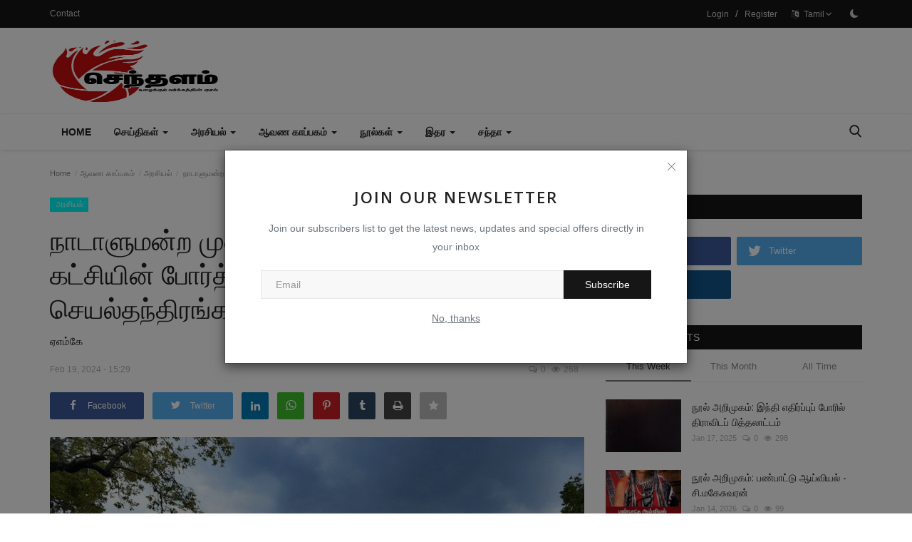

--- FILE ---
content_type: text/html; charset=UTF-8
request_url: https://senthalam.com/840
body_size: 96756
content:
<!DOCTYPE html>
<html lang="Tam">
<head>
    <meta charset="utf-8">
    <meta http-equiv="X-UA-Compatible" content="IE=edge">
    <meta name="viewport" content="width=device-width, initial-scale=1">
    <title>நாடாளுமன்ற முறை குறித்த  பாட்டாளி வர்க்கக் கட்சியின்  போர்த்தந்திரமும், செயல்தந்திரங்களும்! - Senthalam</title>
    <meta name="description" content="ஏஎம்கே"/>
    <meta name="keywords" content="நாடாளுமன்ற முறை குறித்த  பாட்டாளி வர்க்கக் கட்சியின்  போர்த்தந்திரமும், செயல்தந்திரங்களும்!"/>
    <meta name="author" content="Senthalam"/>
    <meta property="og:locale" content="en_US"/>
    <meta property="og:site_name" content="Senthalam"/>
    <meta property="og:type" content="article"/>
    <meta property="og:title" content="நாடாளுமன்ற முறை குறித்த  பாட்டாளி வர்க்கக் கட்சியின்  போர்த்தந்திரமும், செயல்தந்திரங்களும்!"/>
    <meta property="og:description" content="ஏஎம்கே"/>
    <meta property="og:url" content="https://senthalam.com/840"/>
    <meta property="og:image" content="https://senthalam.com/uploads/images/202402/image_750x500_65d3264e3e103.jpg"/>
    <meta property="og:image:width" content="750"/>
    <meta property="og:image:height" content="422"/>
    <meta property="article:author" content="Senthalam Samaran"/>
    <meta property="fb:app_id" content=""/>
    <meta property="article:tag" content="நாடாளுமன்ற முறை குறித்த  பாட்டாளிவர்க்கக் கட்சியின்  போர்த்தந்திரமும்"/>
    <meta property="article:tag" content="செயல்தந்திரங்களும்!"/>
    <meta property="article:published_time" content="2024-02-19 15:29:15"/>
    <meta property="article:modified_time" content="2024-02-19 15:29:15"/>
    <meta name="twitter:card" content="summary_large_image"/>
    <meta name="twitter:site" content="@Senthalam"/>
    <meta name="twitter:creator" content="@Senthalam Samaran"/>
    <meta name="twitter:title" content="நாடாளுமன்ற முறை குறித்த  பாட்டாளி வர்க்கக் கட்சியின்  போர்த்தந்திரமும், செயல்தந்திரங்களும்!"/>
    <meta name="twitter:description" content="ஏஎம்கே"/>
    <meta name="twitter:image" content="https://senthalam.com/uploads/images/202402/image_750x500_65d3264e3e103.jpg"/>
    <link rel="shortcut icon" type="image/png" href="https://senthalam.com/uploads/logo/favicon_62b6977d00eaf1-38943778-66935026.png"/>
    <link rel="canonical" href="https://senthalam.com/840"/>
    <link rel="alternate" href="https://senthalam.com/840" hreflang="01"/>
    <link href="https://fonts.googleapis.com/css?family=Open+Sans:300,400,600,700&display=swap" rel="stylesheet">    <link href="https://senthalam.com/assets/vendor/bootstrap/css/bootstrap.min.css" rel="stylesheet"/>
    <link href="https://senthalam.com/assets/vendor/font-icons/css/font-icon-2.0.min.css" rel="stylesheet"/>
    <link href="https://senthalam.com/assets/css/style-2.0.min.css" rel="stylesheet"/>
    <link href="https://senthalam.com/assets/css/plugins-2.0.css" rel="stylesheet"/>
    <script>var rtl = false;</script>
    <style>body {font-family: Arial, Helvetica, sans-serif  } .font-1,.post-content .post-summary {font-family: "Open Sans", Helvetica, sans-serif}.font-text{font-family: Verdana, Helvetica, sans-serif}.h1, .h2, .h3, .h4, .h5, .h6, h1, h2, h3, h4, h5, h6 {font-family: "Open Sans", Helvetica, sans-serif}.section-mid-title .title {font-family: "Open Sans", Helvetica, sans-serif}.section .section-content .title {font-family: "Open Sans", Helvetica, sans-serif}.section .section-head .title {font-family: Arial, Helvetica, sans-serif}.sidebar-widget .widget-head .title {font-family: Arial, Helvetica, sans-serif}.post-content .post-text {font-family: Verdana, Helvetica, sans-serif}  .top-bar,.news-ticker-title,.section .section-head .title,.sidebar-widget .widget-head,.section-mid-title .title, #comments .comment-section > .nav-tabs > .active > a,.reaction-num-votes, .modal-newsletter .btn {background-color: #161616} .section .section-head,.section-mid-title, .comment-section .nav-tabs {border-bottom: 2px solid #161616;} .post-content .post-summary h2 {font-family: Verdana, Helvetica, sans-serif}
a:hover, a:focus, a:active, .navbar-inverse .navbar-nav > li > a:hover, .navbar-inverse .navbar-nav .dropdown-menu > li:hover > a, .navbar-inverse .navbar-nav .dropdown-menu > li:focus > a, .navbar-inverse .navbar-nav .dropdown-menu > li.active > a, .navbar-inverse .navbar-nav .open .dropdown-menu > li > a:focus, .navbar-inverse .navbar-nav .open .dropdown-menu > li > a:hover, .comment-lists li .btn-comment-reply, .comment-lists li .btn-comment-like, .f-random-list li .title a:hover, .link-forget, .captcha-refresh, .nav-footer li a:hover, .mobile-menu-social li a:hover, .mobile-menu-social li a:focus, .post-files .file button, .icon-newsletter, .btn-load-more:hover, .post-next-prev p span, .list-footer-categories li a:hover {color: #19bc9c;}  .navbar-toggle, .navbar-inverse .navbar-toggle, .nav-payout-accounts > li.active > a, .nav-payout-accounts > li.active > a:focus, .nav-payout-accounts > li.active > a:hover, .nav-payout-accounts .active > a, .swal-button--danger, .sidebar-widget .tag-list li a:hover, .spinner > div, .search-form button {background-color: #19bc9c !important;}  .navbar-default .navbar-nav > .active > a::after, .navbar-default .navbar-nav > li > a:hover:after, .navbar-inverse .navbar-nav .active a::after, .poll .result .progress .progress-bar {background-color: #19bc9c;}  .btn-custom {background-color: #19bc9c;border-color: #19bc9c;}  ::selection {background: #19bc9c !important;color: #fff;}  ::-moz-selection {background: #19bc9c !important;color: #fff;}  .navbar-inverse .navbar-nav > .active > a, .navbar-inverse .navbar-nav > .active > a:hover, .navbar-inverse .navbar-nav > .active > a:focus, .navbar-inverse .navbar-nav > .open > a, .navbar-inverse .navbar-nav > .open > a:hover, .navbar-inverse .navbar-nav > .open > a:focus {color: #19bc9c !important;background-color: transparent;}  .navbar-inverse .navbar-nav > li > a:focus, .navbar-inverse .navbar-nav > li > a:hover {background-color: transparent;color: #19bc9c;}  .form-input:focus {border-color: #19bc9c;outline: 0 none;}  .post-content .post-tags .tag-list li a:hover, .profile-buttons ul li a:hover {border-color: #19bc9c;background-color: #19bc9c;}  .auth-form-input:focus, .form-textarea:focus, .custom-checkbox:hover + label:before, .leave-reply .form-control:focus, .page-contact .form-control:focus, .comment-error {border-color: #19bc9c;}  .custom-checkbox:checked + label:before {background: #19bc9c;border-color: #19bc9c;}  .comments .comments-title {border-bottom: 2px solid #19bc9c;}  .comment-loader-container .loader, .sub-comment-loader-container .loader {border-top: 5px solid #19bc9c;}  .newsletter .newsletter-button {background-color: #19bc9c;border: 1px solid #19bc9c;}  .post-author-meta a:hover, .post-item-no-image .caption-video-no-image .title a:hover, .comment-meta .comment-liked, .cookies-warning a {color: #19bc9c !important;}  .video-label, .filters .btn:focus:after, .filters .btn:hover:after, .filters .btn:active:after, .filters .active::after {background: #19bc9c;}  .pagination .active a {border: 1px solid #19bc9c !important;background-color: #19bc9c !important;color: #fff !important;}  .pagination li a:hover, .pagination li a:focus, .pagination li a:active, .custom-checkbox input:checked + .checkbox-icon {background-color: #19bc9c;border: 1px solid #19bc9c;}  .search-form, .dropdown-more {border-top: 3px solid #19bc9c;}.mobile-language-options li .selected, .mobile-language-options li a:hover {color: #19bc9c;border: 1px solid #19bc9c;}@media screen and (max-width: 480px) {.reaction-num-votes {right: 0 !important;}}.post-text iframe{max-width: 100% !important}</style>
<script>var VrConfig = {baseURL: 'https://senthalam.com', csrfTokenName: 'app_csrf_token', csrfCookieName: 'vrapp_csrf_cookie', sysLangId: '2', isRecaptchaEnabled: '0', textOk: "OK", textCancel: "Cancel", textCorrectAnswer : "Correct Answer", textWrongAnswer : "Wrong Answer"};</script>        </head>
<body>
<header id="header">
    <div class="top-bar">
<div class="container">
<div class="col-sm-12">
<div class="row">
<ul class="top-menu top-menu-left">
<li><a href="https://senthalam.com/contact">Contact</a></li>
</ul>
<ul class="top-menu top-menu-right">
<li class="top-li-auth"><a href="#" data-toggle="modal" data-target="#modal-login" class="btn_open_login_modal">Login</a><span>&nbsp;/&nbsp;</span><a href="https://senthalam.com/register">Register</a></li>
<li class="dropdown">
<a class="dropdown-toggle" data-toggle="dropdown" href="#" aria-expanded="false">
<i class="icon-language"></i>&nbsp;
Tamil<i class="icon-arrow-down"></i>
</a>
<ul class="dropdown-menu lang-dropdown">
<li><a href="https://senthalam.com/en" class="">English</a></li>
<li><a href="https://senthalam.com" class="selected">Tamil</a></li>
</ul>
</li>
<li class="li-dark-mode-sw">
<form action="https://senthalam.com/switch-dark-mode" method="post">
<input type="hidden" name="app_csrf_token" value="29abcd06a3bbc553a4880db52f74dc26" /><input type="hidden" name="back_url" value="https://senthalam.com/840">
<button type="submit" name="theme_mode" value="dark" class="btn-switch-mode">
<svg xmlns="http://www.w3.org/2000/svg" width="16" height="16" fill="currentColor" class="bi bi-moon-fill dark-mode-icon" viewBox="0 0 16 16">
<path d="M6 .278a.768.768 0 0 1 .08.858 7.208 7.208 0 0 0-.878 3.46c0 4.021 3.278 7.277 7.318 7.277.527 0 1.04-.055 1.533-.16a.787.787 0 0 1 .81.316.733.733 0 0 1-.031.893A8.349 8.349 0 0 1 8.344 16C3.734 16 0 12.286 0 7.71 0 4.266 2.114 1.312 5.124.06A.752.752 0 0 1 6 .278z"/>
</svg>
</button>
</form>
</li>
</ul>
</div>
</div>
</div>
</div>
    <div class="logo-banner">
        <div class="container">
            <div class="col-sm-12">
                <div class="row">
                    <div class="left">
                        <a href="https://senthalam.com">
                            <img src="https://senthalam.com/uploads/logo/logo_62b6977cf3a1c6-50109761-15151980.png" alt="logo" class="logo" width="190" height="60">
                        </a>
                    </div>
                    <div class="right">
                        <div class="pull-right">
                            

                        </div>
                    </div>
                </div>
            </div>
        </div>
    </div>
    <nav class="navbar navbar-default main-menu megamenu">
<div class="container">
<div class="collapse navbar-collapse">
<div class="row">
<ul class="nav navbar-nav">
<li class=""><a href="https://senthalam.com">Home</a></li>
<li class="dropdown megamenu-fw mega-li-4 ">
<a href="https://senthalam.com/செய்திகள்" class="dropdown-toggle disabled" data-toggle="dropdown" role="button" aria-expanded="false">செய்திகள் <span class="caret"></span></a>
<ul class="dropdown-menu megamenu-content dropdown-top" role="menu" aria-expanded="true" data-mega-ul="4">
<li>
<div class="sub-menu-left">
<ul class="nav-sub-categories">
<li data-category-filter="all" class="li-sub-category active"><a href="https://senthalam.com/செய்திகள்">All</a></li>
<li data-category-filter="இந்தியா-27-27" class="li-sub-category"><a href="https://senthalam.com/செய்திகள்/இந்தியா-27">இந்தியா</a></li>
<li data-category-filter="உலகம்-26" class="li-sub-category"><a href="https://senthalam.com/செய்திகள்/உலகம்">உலகம்</a></li>
<li data-category-filter="தமிழ்நாடு-28" class="li-sub-category"><a href="https://senthalam.com/செய்திகள்/தமிழ்நாடு">தமிழ்நாடு</a></li>
</ul>
</div>
<div class="sub-menu-right">
<div class="sub-menu-inner filter-all active">
<div class="row row-menu-right">
<div class="col-sm-3 menu-post-item">
<div class="post-item-image">
<a href="https://senthalam.com/1784">                <img src="https://senthalam.com/assets/img/img_bg_md.png" data-src="https://senthalam.com/uploads/images/202512/image_380x226_6946bc10c75b2.jpg" alt="ஒரு சமூகத்தின் சிதைவு: நலிந்து வரும் வேலை உறுதிச் சட்டம்" class="lazyload img-responsive img-post" width="1" height="1"/>
    
</a>
</div>
<h3 class="title"><a href="https://senthalam.com/1784">ஒரு சமூகத்தின் சிதைவு: நலிந்து வரும் வேலை உறுதிச்...</a></h3>
<p class="post-meta">    <span>Dec 20, 2025</span>
    <span><i class="icon-comment"></i>0</span>
    <span class="m-r-0"><i class="icon-eye"></i>48</span>
</p>
</div>
<div class="col-sm-3 menu-post-item">
<div class="post-item-image">
<a href="https://senthalam.com/1783">                <img src="https://senthalam.com/assets/img/img_bg_md.png" data-src="https://senthalam.com/uploads/images/202512/image_380x226_6946bb7da9e4a.jpg" alt="விதை மசோதாவும் விவசாயிகளின் போராட்டமும்" class="lazyload img-responsive img-post" width="1" height="1"/>
    
</a>
</div>
<h3 class="title"><a href="https://senthalam.com/1783">விதை மசோதாவும் விவசாயிகளின் போராட்டமும்</a></h3>
<p class="post-meta">    <span>Dec 20, 2025</span>
    <span><i class="icon-comment"></i>0</span>
    <span class="m-r-0"><i class="icon-eye"></i>48</span>
</p>
</div>
<div class="col-sm-3 menu-post-item">
<div class="post-item-image">
<a href="https://senthalam.com/1782">                <img src="https://senthalam.com/assets/img/img_bg_md.png" data-src="https://senthalam.com/uploads/images/202512/image_380x226_6946b9cfbd2b0.jpg" alt="பெயரளவிலான ஒரு போர்நிறுத்தம்: காசாவின் நீண்டகால நரக வேதனை" class="lazyload img-responsive img-post" width="1" height="1"/>
    
</a>
</div>
<h3 class="title"><a href="https://senthalam.com/1782">பெயரளவிலான ஒரு போர்நிறுத்தம்: காசாவின் நீண்டகால...</a></h3>
<p class="post-meta">    <span>Dec 20, 2025</span>
    <span><i class="icon-comment"></i>0</span>
    <span class="m-r-0"><i class="icon-eye"></i>36</span>
</p>
</div>
<div class="col-sm-3 menu-post-item">
<div class="post-item-image">
<a href="https://senthalam.com/1777">                <img src="https://senthalam.com/assets/img/img_bg_md.png" data-src="https://senthalam.com/uploads/images/202512/image_380x226_6943dc6a9b032.jpg" alt="பீகார் தேர்தல் முடிவுகளை திட்டமிட்டபடி மாற்றியமைத்த எஸ்.ஐ.ஆர் - கட்டுரை தொகுப்புகள்" class="lazyload img-responsive img-post" width="1" height="1"/>
    
</a>
</div>
<h3 class="title"><a href="https://senthalam.com/1777">பீகார் தேர்தல் முடிவுகளை திட்டமிட்டபடி மாற்றியமைத்த...</a></h3>
<p class="post-meta">    <span>Dec 17, 2025</span>
    <span><i class="icon-comment"></i>0</span>
    <span class="m-r-0"><i class="icon-eye"></i>59</span>
</p>
</div>
</div>
</div>
<div class="sub-menu-inner filter-இந்தியா-27-27">
<div class="row row-menu-right">
<div class="col-sm-3 menu-post-item">
<div class="post-item-image post-item-image-mn">
<a href="https://senthalam.com/1784">                <img src="https://senthalam.com/assets/img/img_bg_md.png" data-src="https://senthalam.com/uploads/images/202512/image_380x226_6946bc10c75b2.jpg" alt="ஒரு சமூகத்தின் சிதைவு: நலிந்து வரும் வேலை உறுதிச் சட்டம்" class="lazyload img-responsive img-post" width="1" height="1"/>
    
</a>
</div>
<h3 class="title"><a href="https://senthalam.com/1784">ஒரு சமூகத்தின் சிதைவு: நலிந்து வரும் வேலை உறுதிச்...</a></h3>
<p class="post-meta">    <span>Dec 20, 2025</span>
    <span><i class="icon-comment"></i>0</span>
    <span class="m-r-0"><i class="icon-eye"></i>48</span>
</p>
</div>
<div class="col-sm-3 menu-post-item">
<div class="post-item-image post-item-image-mn">
<a href="https://senthalam.com/1783">                <img src="https://senthalam.com/assets/img/img_bg_md.png" data-src="https://senthalam.com/uploads/images/202512/image_380x226_6946bb7da9e4a.jpg" alt="விதை மசோதாவும் விவசாயிகளின் போராட்டமும்" class="lazyload img-responsive img-post" width="1" height="1"/>
    
</a>
</div>
<h3 class="title"><a href="https://senthalam.com/1783">விதை மசோதாவும் விவசாயிகளின் போராட்டமும்</a></h3>
<p class="post-meta">    <span>Dec 20, 2025</span>
    <span><i class="icon-comment"></i>0</span>
    <span class="m-r-0"><i class="icon-eye"></i>48</span>
</p>
</div>
<div class="col-sm-3 menu-post-item">
<div class="post-item-image post-item-image-mn">
<a href="https://senthalam.com/1777">                <img src="https://senthalam.com/assets/img/img_bg_md.png" data-src="https://senthalam.com/uploads/images/202512/image_380x226_6943dc6a9b032.jpg" alt="பீகார் தேர்தல் முடிவுகளை திட்டமிட்டபடி மாற்றியமைத்த எஸ்.ஐ.ஆர் - கட்டுரை தொகுப்புகள்" class="lazyload img-responsive img-post" width="1" height="1"/>
    
</a>
</div>
<h3 class="title"><a href="https://senthalam.com/1777">பீகார் தேர்தல் முடிவுகளை திட்டமிட்டபடி மாற்றியமைத்த...</a></h3>
<p class="post-meta">    <span>Dec 17, 2025</span>
    <span><i class="icon-comment"></i>0</span>
    <span class="m-r-0"><i class="icon-eye"></i>59</span>
</p>
</div>
<div class="col-sm-3 menu-post-item">
<div class="post-item-image post-item-image-mn">
<a href="https://senthalam.com/1776">                <img src="https://senthalam.com/assets/img/img_bg_md.png" data-src="https://senthalam.com/uploads/images/202512/image_380x226_6943d93f4445c.jpg" alt="SIR அமலாக்கம் - கட்டுரை தொகுப்புகள் பகுதி -2" class="lazyload img-responsive img-post" width="1" height="1"/>
    
</a>
</div>
<h3 class="title"><a href="https://senthalam.com/1776">SIR அமலாக்கம் - கட்டுரை தொகுப்புகள் பகுதி -2</a></h3>
<p class="post-meta">    <span>Dec 17, 2025</span>
    <span><i class="icon-comment"></i>0</span>
    <span class="m-r-0"><i class="icon-eye"></i>51</span>
</p>
</div>
</div>
</div>
<div class="sub-menu-inner filter-உலகம்-26">
<div class="row row-menu-right">
<div class="col-sm-3 menu-post-item">
<div class="post-item-image post-item-image-mn">
<a href="https://senthalam.com/1782">                <img src="https://senthalam.com/assets/img/img_bg_md.png" data-src="https://senthalam.com/uploads/images/202512/image_380x226_6946b9cfbd2b0.jpg" alt="பெயரளவிலான ஒரு போர்நிறுத்தம்: காசாவின் நீண்டகால நரக வேதனை" class="lazyload img-responsive img-post" width="1" height="1"/>
    
</a>
</div>
<h3 class="title"><a href="https://senthalam.com/1782">பெயரளவிலான ஒரு போர்நிறுத்தம்: காசாவின் நீண்டகால...</a></h3>
<p class="post-meta">    <span>Dec 20, 2025</span>
    <span><i class="icon-comment"></i>0</span>
    <span class="m-r-0"><i class="icon-eye"></i>36</span>
</p>
</div>
<div class="col-sm-3 menu-post-item">
<div class="post-item-image post-item-image-mn">
<a href="https://senthalam.com/1764">                <img src="https://senthalam.com/assets/img/img_bg_md.png" data-src="https://senthalam.com/uploads/images/202512/image_380x226_69344462e9b60.jpg" alt="பாதுகாப்புத் துறையில் முதலீடு செய்தல்" class="lazyload img-responsive img-post" width="1" height="1"/>
    
</a>
</div>
<h3 class="title"><a href="https://senthalam.com/1764">பாதுகாப்புத் துறையில் முதலீடு செய்தல்</a></h3>
<p class="post-meta">    <span>Dec 6, 2025</span>
    <span><i class="icon-comment"></i>0</span>
    <span class="m-r-0"><i class="icon-eye"></i>53</span>
</p>
</div>
<div class="col-sm-3 menu-post-item">
<div class="post-item-image post-item-image-mn">
<a href="https://senthalam.com/1762">                <img src="https://senthalam.com/assets/img/img_bg_md.png" data-src="https://senthalam.com/uploads/images/202512/image_380x226_6934361ea141a.jpg" alt="உக்ரைன் போரில் ரஷ்யா VS ஜெர்மனி - பலம் மற்றும் பலவீனங்கள் - கட்டுரைத் தொகுப்பு" class="lazyload img-responsive img-post" width="1" height="1"/>
    
</a>
</div>
<h3 class="title"><a href="https://senthalam.com/1762">உக்ரைன் போரில் ரஷ்யா VS ஜெர்மனி - பலம் மற்றும்...</a></h3>
<p class="post-meta">    <span>Dec 6, 2025</span>
    <span><i class="icon-comment"></i>0</span>
    <span class="m-r-0"><i class="icon-eye"></i>67</span>
</p>
</div>
<div class="col-sm-3 menu-post-item">
<div class="post-item-image post-item-image-mn">
<a href="https://senthalam.com/1761">                <img src="https://senthalam.com/assets/img/img_bg_md.png" data-src="https://senthalam.com/uploads/images/202512/image_380x226_6934343113d93.jpg" alt="சீனா-ஜெர்மனி பொருளாதார உறவுகள்: போட்டியும் நடைமுறையும்" class="lazyload img-responsive img-post" width="1" height="1"/>
    
</a>
</div>
<h3 class="title"><a href="https://senthalam.com/1761">சீனா-ஜெர்மனி பொருளாதார உறவுகள்: போட்டியும் நடைமுறையும்</a></h3>
<p class="post-meta">    <span>Dec 6, 2025</span>
    <span><i class="icon-comment"></i>0</span>
    <span class="m-r-0"><i class="icon-eye"></i>42</span>
</p>
</div>
</div>
</div>
<div class="sub-menu-inner filter-தமிழ்நாடு-28">
<div class="row row-menu-right">
<div class="col-sm-3 menu-post-item">
<div class="post-item-image post-item-image-mn">
<a href="https://senthalam.com/1757">                <img src="https://senthalam.com/assets/img/img_bg_md.png" data-src="https://senthalam.com/uploads/images/202512/image_380x226_69305a2af22c6.jpg" alt="சாதி, அரசியல் மற்றும் அதிகாரம்: திராவிட மாடலில் ஆதி திராவிடர்கள்" class="lazyload img-responsive img-post" width="1" height="1"/>
    
</a>
</div>
<h3 class="title"><a href="https://senthalam.com/1757">சாதி, அரசியல் மற்றும் அதிகாரம்: திராவிட மாடலில்...</a></h3>
<p class="post-meta">    <span>Dec 3, 2025</span>
    <span><i class="icon-comment"></i>0</span>
    <span class="m-r-0"><i class="icon-eye"></i>75</span>
</p>
</div>
<div class="col-sm-3 menu-post-item">
<div class="post-item-image post-item-image-mn">
<a href="https://senthalam.com/1741">                <img src="https://senthalam.com/assets/img/img_bg_md.png" data-src="https://senthalam.com/uploads/images/202511/image_380x226_691ffb9e3f8cf.jpg" alt="தமிழகத்தில் மருத்துவர்கள் கூட ‘கிக் பணியாளர்களாக’ மாறும் அவலநிலை" class="lazyload img-responsive img-post" width="1" height="1"/>
    
</a>
</div>
<h3 class="title"><a href="https://senthalam.com/1741">தமிழகத்தில் மருத்துவர்கள் கூட ‘கிக் பணியாளர்களாக’...</a></h3>
<p class="post-meta">    <span>Nov 21, 2025</span>
    <span><i class="icon-comment"></i>0</span>
    <span class="m-r-0"><i class="icon-eye"></i>137</span>
</p>
</div>
<div class="col-sm-3 menu-post-item">
<div class="post-item-image post-item-image-mn">
<a href="https://senthalam.com/1434">                <img src="https://senthalam.com/assets/img/img_bg_md.png" data-src="https://senthalam.com/uploads/images/202506/image_380x226_684ed14a5d2b9.jpg" alt="கரூர் - கடவூர் வட்டாரம்: ஊராளி கவுண்டர் ஆதிக்க சாதி வெறியர்களுடன் கைகோர்த்து நிற்கும் சி.பி.எம் ராமமூர்த்தி..." class="lazyload img-responsive img-post" width="1" height="1"/>
    
</a>
</div>
<h3 class="title"><a href="https://senthalam.com/1434">கரூர் - கடவூர் வட்டாரம்: ஊராளி கவுண்டர் ஆதிக்க...</a></h3>
<p class="post-meta">    <span>Jun 15, 2025</span>
    <span><i class="icon-comment"></i>0</span>
    <span class="m-r-0"><i class="icon-eye"></i>441</span>
</p>
</div>
<div class="col-sm-3 menu-post-item">
<div class="post-item-image post-item-image-mn">
<a href="https://senthalam.com/1400">                <img src="https://senthalam.com/assets/img/img_bg_md.png" data-src="https://senthalam.com/uploads/images/202505/image_380x226_682d5e0960ea2.jpg" alt="இணைய வழிக் கூட்டம்: முள்ளிவாய்க்கால் நினைவும் படிப்பினைகளும்" class="lazyload img-responsive img-post" width="1" height="1"/>
    
</a>
</div>
<h3 class="title"><a href="https://senthalam.com/1400">இணைய வழிக் கூட்டம்: முள்ளிவாய்க்கால் நினைவும்...</a></h3>
<p class="post-meta">    <span>May 21, 2025</span>
    <span><i class="icon-comment"></i>0</span>
    <span class="m-r-0"><i class="icon-eye"></i>205</span>
</p>
</div>
</div>
</div>
</div>
</li>
</ul>
</li>
<li class="dropdown megamenu-fw mega-li-5 ">
<a href="https://senthalam.com/அரசியல்" class="dropdown-toggle disabled" data-toggle="dropdown" role="button" aria-expanded="false">அரசியல் <span class="caret"></span></a>
<ul class="dropdown-menu megamenu-content dropdown-top" role="menu" aria-expanded="true" data-mega-ul="5">
<li>
<div class="sub-menu-left">
<ul class="nav-sub-categories">
<li data-category-filter="all" class="li-sub-category active"><a href="https://senthalam.com/அரசியல்">All</a></li>
<li data-category-filter="தமிழகம்-10" class="li-sub-category"><a href="https://senthalam.com/அரசியல்/தமிழகம்">தமிழகம்</a></li>
<li data-category-filter="சர்வதேசியம்-12" class="li-sub-category"><a href="https://senthalam.com/அரசியல்/சர்வதேசியம்">சர்வதேசியம்</a></li>
<li data-category-filter="இந்தியா-11" class="li-sub-category"><a href="https://senthalam.com/அரசியல்/இந்தியா">இந்தியா</a></li>
</ul>
</div>
<div class="sub-menu-right">
<div class="sub-menu-inner filter-all active">
<div class="row row-menu-right">
<div class="col-sm-3 menu-post-item">
<div class="post-item-image">
<a href="https://senthalam.com/1742">                <img src="https://senthalam.com/assets/img/img_bg_md.png" data-src="https://senthalam.com/uploads/images/202511/image_380x226_69249a28e8e16.jpg" alt="ஏஎம்கே நினைவு நீடுழி வாழ்க! ஏகாதிபத்தியங்களுக்கு இந்தியாவை அடிமைப்படுத்தும் மோடி ஆட்சி ஒழிக!" class="lazyload img-responsive img-post" width="1" height="1"/>
    
</a>
</div>
<h3 class="title"><a href="https://senthalam.com/1742">ஏஎம்கே நினைவு நீடுழி வாழ்க! ஏகாதிபத்தியங்களுக்கு...</a></h3>
<p class="post-meta">    <span>Nov 24, 2025</span>
    <span><i class="icon-comment"></i>0</span>
    <span class="m-r-0"><i class="icon-eye"></i>126</span>
</p>
</div>
<div class="col-sm-3 menu-post-item">
<div class="post-item-image">
<a href="https://senthalam.com/1710">                <img src="https://senthalam.com/assets/img/img_bg_md.png" data-src="https://senthalam.com/uploads/images/202510/image_380x226_6901c11d441aa.jpg" alt="தஞ்சை மாவட்டம் – கபிஸ்தலம் மேட்டுத்தெருவில் நடந்த இளைஞர்களின் தனிப்பட்ட மோதலை சாதிய மோதலாக மாற்றும் திராவிட மாடல் காவல்துறையை கண்டிப்போம்!" class="lazyload img-responsive img-post" width="1" height="1"/>
    
</a>
</div>
<h3 class="title"><a href="https://senthalam.com/1710">தஞ்சை மாவட்டம் – கபிஸ்தலம் மேட்டுத்தெருவில் நடந்த...</a></h3>
<p class="post-meta">    <span>Oct 29, 2025</span>
    <span><i class="icon-comment"></i>0</span>
    <span class="m-r-0"><i class="icon-eye"></i>245</span>
</p>
</div>
<div class="col-sm-3 menu-post-item">
<div class="post-item-image">
<a href="https://senthalam.com/1684">                <img src="https://senthalam.com/assets/img/img_bg_md.png" data-src="https://senthalam.com/uploads/images/202510/image_380x226_68f25d9c89751.jpg" alt="பிரிக்ஸ் கூட்டமைப்பால் டாலர் ஆதிக்கத்தை வீழ்த்த முடியுமா?" class="lazyload img-responsive img-post" width="1" height="1"/>
    
</a>
</div>
<h3 class="title"><a href="https://senthalam.com/1684">பிரிக்ஸ் கூட்டமைப்பால் டாலர் ஆதிக்கத்தை வீழ்த்த...</a></h3>
<p class="post-meta">    <span>Oct 20, 2025</span>
    <span><i class="icon-comment"></i>0</span>
    <span class="m-r-0"><i class="icon-eye"></i>297</span>
</p>
</div>
<div class="col-sm-3 menu-post-item">
<div class="post-item-image">
<a href="https://senthalam.com/1676">                <img src="https://senthalam.com/assets/img/img_bg_md.png" data-src="https://senthalam.com/uploads/images/202510/image_380x226_68ed08e1ed076.jpg" alt="கரூர் மரணங்கள்:   திமுக அரசின் சீரழிந்துபோன ஆட்சி நிர்வாகத்தின் படுதோல்வியே காரணம்!" class="lazyload img-responsive img-post" width="1" height="1"/>
    
</a>
</div>
<h3 class="title"><a href="https://senthalam.com/1676">கரூர் மரணங்கள்: திமுக அரசின் சீரழிந்துபோன ஆட்சி...</a></h3>
<p class="post-meta">    <span>Oct 11, 2025</span>
    <span><i class="icon-comment"></i>0</span>
    <span class="m-r-0"><i class="icon-eye"></i>411</span>
</p>
</div>
</div>
</div>
<div class="sub-menu-inner filter-தமிழகம்-10">
<div class="row row-menu-right">
<div class="col-sm-3 menu-post-item">
<div class="post-item-image post-item-image-mn">
<a href="https://senthalam.com/1710">                <img src="https://senthalam.com/assets/img/img_bg_md.png" data-src="https://senthalam.com/uploads/images/202510/image_380x226_6901c11d441aa.jpg" alt="தஞ்சை மாவட்டம் – கபிஸ்தலம் மேட்டுத்தெருவில் நடந்த இளைஞர்களின் தனிப்பட்ட மோதலை சாதிய மோதலாக மாற்றும் திராவிட மாடல் காவல்துறையை கண்டிப்போம்!" class="lazyload img-responsive img-post" width="1" height="1"/>
    
</a>
</div>
<h3 class="title"><a href="https://senthalam.com/1710">தஞ்சை மாவட்டம் – கபிஸ்தலம் மேட்டுத்தெருவில் நடந்த...</a></h3>
<p class="post-meta">    <span>Oct 29, 2025</span>
    <span><i class="icon-comment"></i>0</span>
    <span class="m-r-0"><i class="icon-eye"></i>245</span>
</p>
</div>
<div class="col-sm-3 menu-post-item">
<div class="post-item-image post-item-image-mn">
<a href="https://senthalam.com/1676">                <img src="https://senthalam.com/assets/img/img_bg_md.png" data-src="https://senthalam.com/uploads/images/202510/image_380x226_68ed08e1ed076.jpg" alt="கரூர் மரணங்கள்:   திமுக அரசின் சீரழிந்துபோன ஆட்சி நிர்வாகத்தின் படுதோல்வியே காரணம்!" class="lazyload img-responsive img-post" width="1" height="1"/>
    
</a>
</div>
<h3 class="title"><a href="https://senthalam.com/1676">கரூர் மரணங்கள்: திமுக அரசின் சீரழிந்துபோன ஆட்சி...</a></h3>
<p class="post-meta">    <span>Oct 11, 2025</span>
    <span><i class="icon-comment"></i>0</span>
    <span class="m-r-0"><i class="icon-eye"></i>411</span>
</p>
</div>
<div class="col-sm-3 menu-post-item">
<div class="post-item-image post-item-image-mn">
<a href="https://senthalam.com/1497">                <img src="https://senthalam.com/assets/img/img_bg_md.png" data-src="https://senthalam.com/uploads/images/202507/image_380x226_688072c966e85.jpg" alt="மாஞ்சோலை தியாகிகள் நினைவை நெஞ்சிலேந்துவோம்!" class="lazyload img-responsive img-post" width="1" height="1"/>
    
</a>
</div>
<h3 class="title"><a href="https://senthalam.com/1497">மாஞ்சோலை தியாகிகள் நினைவை நெஞ்சிலேந்துவோம்!</a></h3>
<p class="post-meta">    <span>Jul 23, 2025</span>
    <span><i class="icon-comment"></i>0</span>
    <span class="m-r-0"><i class="icon-eye"></i>276</span>
</p>
</div>
<div class="col-sm-3 menu-post-item">
<div class="post-item-image post-item-image-mn">
<a href="https://senthalam.com/1387">                <img src="https://senthalam.com/assets/img/img_bg_md.png" data-src="https://senthalam.com/uploads/images/202505/image_380x226_68218e774c61d.jpg" alt="திருப்பரங்குன்றம்: வடநாட்டில் ராமன்! தமிழகத்தில் முருகன்! ஆர்.எஸ்.எஸ் அஜெண்டாவை நடைமுறைப்படுத்தும் திராவிட இந்துத்துவ மாடல்!" class="lazyload img-responsive img-post" width="1" height="1"/>
    
</a>
</div>
<h3 class="title"><a href="https://senthalam.com/1387">திருப்பரங்குன்றம்: வடநாட்டில் ராமன்! தமிழகத்தில்...</a></h3>
<p class="post-meta">    <span>May 12, 2025</span>
    <span><i class="icon-comment"></i>0</span>
    <span class="m-r-0"><i class="icon-eye"></i>326</span>
</p>
</div>
</div>
</div>
<div class="sub-menu-inner filter-சர்வதேசியம்-12">
<div class="row row-menu-right">
<div class="col-sm-3 menu-post-item">
<div class="post-item-image post-item-image-mn">
<a href="https://senthalam.com/1684">                <img src="https://senthalam.com/assets/img/img_bg_md.png" data-src="https://senthalam.com/uploads/images/202510/image_380x226_68f25d9c89751.jpg" alt="பிரிக்ஸ் கூட்டமைப்பால் டாலர் ஆதிக்கத்தை வீழ்த்த முடியுமா?" class="lazyload img-responsive img-post" width="1" height="1"/>
    
</a>
</div>
<h3 class="title"><a href="https://senthalam.com/1684">பிரிக்ஸ் கூட்டமைப்பால் டாலர் ஆதிக்கத்தை வீழ்த்த...</a></h3>
<p class="post-meta">    <span>Oct 20, 2025</span>
    <span><i class="icon-comment"></i>0</span>
    <span class="m-r-0"><i class="icon-eye"></i>297</span>
</p>
</div>
<div class="col-sm-3 menu-post-item">
<div class="post-item-image post-item-image-mn">
<a href="https://senthalam.com/1445">                <img src="https://senthalam.com/assets/img/img_bg_md.png" data-src="https://senthalam.com/uploads/images/202506/image_380x226_685ab4e373473.jpg" alt="ஆப்ரேசன் சிந்தூர் யாருக்கானது??" class="lazyload img-responsive img-post" width="1" height="1"/>
    
</a>
</div>
<h3 class="title"><a href="https://senthalam.com/1445">ஆப்ரேசன் சிந்தூர் யாருக்கானது??</a></h3>
<p class="post-meta">    <span>Jun 24, 2025</span>
    <span><i class="icon-comment"></i>0</span>
    <span class="m-r-0"><i class="icon-eye"></i>317</span>
</p>
</div>
<div class="col-sm-3 menu-post-item">
<div class="post-item-image post-item-image-mn">
<a href="https://senthalam.com/1436">                <img src="https://senthalam.com/assets/img/img_bg_md.png" data-src="https://senthalam.com/uploads/images/202506/image_380x226_684ed73fc38c1.jpg" alt="எலான் மஸ்க் மற்றும் டிரம்ப் இடையிலான முரண்" class="lazyload img-responsive img-post" width="1" height="1"/>
    
</a>
</div>
<h3 class="title"><a href="https://senthalam.com/1436">எலான் மஸ்க் மற்றும் டிரம்ப் இடையிலான முரண்</a></h3>
<p class="post-meta">    <span>Jun 15, 2025</span>
    <span><i class="icon-comment"></i>0</span>
    <span class="m-r-0"><i class="icon-eye"></i>290</span>
</p>
</div>
<div class="col-sm-3 menu-post-item">
<div class="post-item-image post-item-image-mn">
<a href="https://senthalam.com/1386">                <img src="https://senthalam.com/assets/img/img_bg_md.png" data-src="https://senthalam.com/uploads/images/202505/image_380x226_681d8dba07b85.jpg" alt="எலான் - டிரம்ப் கும்பலின் DOGE - TECHNO பாசிசம் மற்றும் அயலுறவு கொள்கை குறித்த பாட்டாளி வர்க்க நிலைபாடு" class="lazyload img-responsive img-post" width="1" height="1"/>
    
</a>
</div>
<h3 class="title"><a href="https://senthalam.com/1386">எலான் - டிரம்ப் கும்பலின் DOGE - TECHNO பாசிசம்...</a></h3>
<p class="post-meta">    <span>May 9, 2025</span>
    <span><i class="icon-comment"></i>0</span>
    <span class="m-r-0"><i class="icon-eye"></i>391</span>
</p>
</div>
</div>
</div>
<div class="sub-menu-inner filter-இந்தியா-11">
<div class="row row-menu-right">
<div class="col-sm-3 menu-post-item">
<div class="post-item-image post-item-image-mn">
<a href="https://senthalam.com/1742">                <img src="https://senthalam.com/assets/img/img_bg_md.png" data-src="https://senthalam.com/uploads/images/202511/image_380x226_69249a28e8e16.jpg" alt="ஏஎம்கே நினைவு நீடுழி வாழ்க! ஏகாதிபத்தியங்களுக்கு இந்தியாவை அடிமைப்படுத்தும் மோடி ஆட்சி ஒழிக!" class="lazyload img-responsive img-post" width="1" height="1"/>
    
</a>
</div>
<h3 class="title"><a href="https://senthalam.com/1742">ஏஎம்கே நினைவு நீடுழி வாழ்க! ஏகாதிபத்தியங்களுக்கு...</a></h3>
<p class="post-meta">    <span>Nov 24, 2025</span>
    <span><i class="icon-comment"></i>0</span>
    <span class="m-r-0"><i class="icon-eye"></i>126</span>
</p>
</div>
<div class="col-sm-3 menu-post-item">
<div class="post-item-image post-item-image-mn">
<a href="https://senthalam.com/1574">                <img src="https://senthalam.com/assets/img/img_bg_md.png" data-src="https://senthalam.com/uploads/images/202509/image_380x226_68c27d7baccfb.jpg" alt="அமெரிக்காவின் வரி பயங்கரவாதம் மற்றும் காம்பாக்ட் திட்டத்திற்கு நாட்டை பலியிடும் மோடி ஆட்சியைத் தூக்கியெறிவோம்!" class="lazyload img-responsive img-post" width="1" height="1"/>
    
</a>
</div>
<h3 class="title"><a href="https://senthalam.com/1574">அமெரிக்காவின் வரி பயங்கரவாதம் மற்றும் காம்பாக்ட்...</a></h3>
<p class="post-meta">    <span>Sep 11, 2025</span>
    <span><i class="icon-comment"></i>0</span>
    <span class="m-r-0"><i class="icon-eye"></i>313</span>
</p>
</div>
<div class="col-sm-3 menu-post-item">
<div class="post-item-image post-item-image-mn">
<a href="https://senthalam.com/1487">                <img src="https://senthalam.com/assets/img/img_bg_md.png" data-src="https://senthalam.com/uploads/images/202507/image_380x226_687b226e207a9.jpg" alt="காம்பாக்ட் திட்டம்: அமெரிக்காவிற்கு இந்தியாவை அடிமைப்படுத்தும் மோடி ஆட்சியை தூக்கியெறிவாம்!  ஏகாதிபத்திய எதிர்ப்பு விடுதலைப்போரை முன்னெடுப்போம்!" class="lazyload img-responsive img-post" width="1" height="1"/>
    
</a>
</div>
<h3 class="title"><a href="https://senthalam.com/1487">காம்பாக்ட் திட்டம்: அமெரிக்காவிற்கு இந்தியாவை...</a></h3>
<p class="post-meta">    <span>Jul 21, 2025</span>
    <span><i class="icon-comment"></i>0</span>
    <span class="m-r-0"><i class="icon-eye"></i>469</span>
</p>
</div>
<div class="col-sm-3 menu-post-item">
<div class="post-item-image post-item-image-mn">
<a href="https://senthalam.com/1485">                <img src="https://senthalam.com/assets/img/img_bg_md.png" data-src="https://senthalam.com/uploads/images/202507/image_380x226_687a2b32a1d0f.jpg" alt="விழிஞ்சம் துறைமுகம்: புதிய காலனிய சேவையில் அதானியுடன் தோள்சேர்ந்துள்ள கேரள சிபிஎம் அரசு" class="lazyload img-responsive img-post" width="1" height="1"/>
    
</a>
</div>
<h3 class="title"><a href="https://senthalam.com/1485">விழிஞ்சம் துறைமுகம்: புதிய காலனிய சேவையில் அதானியுடன்...</a></h3>
<p class="post-meta">    <span>Jul 19, 2025</span>
    <span><i class="icon-comment"></i>0</span>
    <span class="m-r-0"><i class="icon-eye"></i>531</span>
</p>
</div>
</div>
</div>
</div>
</li>
</ul>
</li>
<li class="dropdown megamenu-fw mega-li-8 ">
<a href="https://senthalam.com/ஆவண காப்பகம்-8" class="dropdown-toggle disabled" data-toggle="dropdown" role="button" aria-expanded="false">ஆவண காப்பகம் <span class="caret"></span></a>
<ul class="dropdown-menu megamenu-content dropdown-top" role="menu" aria-expanded="true" data-mega-ul="8">
<li>
<div class="sub-menu-left">
<ul class="nav-sub-categories">
<li data-category-filter="all" class="li-sub-category active"><a href="https://senthalam.com/ஆவண காப்பகம்-8">All</a></li>
<li data-category-filter="தத்துவம்-14" class="li-sub-category"><a href="https://senthalam.com/ஆவண காப்பகம்-8/தத்துவம்">தத்துவம்</a></li>
<li data-category-filter="வரலாறு-40" class="li-sub-category"><a href="https://senthalam.com/ஆவண காப்பகம்-8/வரலாறு">வரலாறு</a></li>
<li data-category-filter="மார்க்சிய கல்வி-41" class="li-sub-category"><a href="https://senthalam.com/ஆவண காப்பகம்-8/மார்க்சிய கல்வி">மார்க்சிய கல்வி</a></li>
<li data-category-filter="அரசியல்-13-13" class="li-sub-category"><a href="https://senthalam.com/ஆவண காப்பகம்-8/அரசியல்-13">அரசியல்</a></li>
<li data-category-filter="அறிவியல்-15" class="li-sub-category"><a href="https://senthalam.com/ஆவண காப்பகம்-8/அறிவியல்">அறிவியல்</a></li>
</ul>
</div>
<div class="sub-menu-right">
<div class="sub-menu-inner filter-all active">
<div class="row row-menu-right">
<div class="col-sm-3 menu-post-item">
<div class="post-item-image">
<a href="https://senthalam.com/1675">                <img src="https://senthalam.com/assets/img/img_bg_md.png" data-src="https://senthalam.com/uploads/images/202510/image_380x226_68e9e4613b75a.jpg" alt="ஈ.வெ.ரா. வின் சந்தர்ப்பவாத அரசியல் வழியை அம்பலப்படுத்தும் கட்டுரைகள்" class="lazyload img-responsive img-post" width="1" height="1"/>
    
</a>
</div>
<h3 class="title"><a href="https://senthalam.com/1675">ஈ.வெ.ரா. வின் சந்தர்ப்பவாத அரசியல் வழியை அம்பலப்படுத்தும்...</a></h3>
<p class="post-meta">    <span>Oct 11, 2025</span>
    <span><i class="icon-comment"></i>0</span>
    <span class="m-r-0"><i class="icon-eye"></i>350</span>
</p>
</div>
<div class="col-sm-3 menu-post-item">
<div class="post-item-image">
<a href="https://senthalam.com/1561">                <img src="https://senthalam.com/assets/img/img_bg_md.png" data-src="https://senthalam.com/uploads/images/202509/image_380x226_68b716bcd41d2.jpg" alt="புரட்சிகர ஒழுக்கம் பற்றி - ஹோ சி மின்" class="lazyload img-responsive img-post" width="1" height="1"/>
    
</a>
</div>
<h3 class="title"><a href="https://senthalam.com/1561">புரட்சிகர ஒழுக்கம் பற்றி - ஹோ சி மின்</a></h3>
<p class="post-meta">    <span>Sep 2, 2025</span>
    <span><i class="icon-comment"></i>0</span>
    <span class="m-r-0"><i class="icon-eye"></i>359</span>
</p>
</div>
<div class="col-sm-3 menu-post-item">
<div class="post-item-image">
<a href="https://senthalam.com/1262">                <img src="https://senthalam.com/assets/img/img_bg_md.png" data-src="https://senthalam.com/uploads/images/202502/image_380x226_67bd5f793c5dc.jpg" alt="மார்க்சின் அரசியல் பொருள்முதல்வாதம்" class="lazyload img-responsive img-post" width="1" height="1"/>
    
</a>
</div>
<h3 class="title"><a href="https://senthalam.com/1262">மார்க்சின் அரசியல் பொருள்முதல்வாதம்</a></h3>
<p class="post-meta">    <span>Feb 25, 2025</span>
    <span><i class="icon-comment"></i>0</span>
    <span class="m-r-0"><i class="icon-eye"></i>504</span>
</p>
</div>
<div class="col-sm-3 menu-post-item">
<div class="post-item-image">
<a href="https://senthalam.com/1260">                <img src="https://senthalam.com/assets/img/img_bg_md.png" data-src="https://senthalam.com/uploads/images/202502/image_380x226_67b7f84cd87fc.jpg" alt="கோட்பாடும் நடைமுறையும்" class="lazyload img-responsive img-post" width="1" height="1"/>
    
</a>
</div>
<h3 class="title"><a href="https://senthalam.com/1260">கோட்பாடும் நடைமுறையும்</a></h3>
<p class="post-meta">    <span>Feb 21, 2025</span>
    <span><i class="icon-comment"></i>0</span>
    <span class="m-r-0"><i class="icon-eye"></i>487</span>
</p>
</div>
</div>
</div>
<div class="sub-menu-inner filter-தத்துவம்-14">
<div class="row row-menu-right">
<div class="col-sm-3 menu-post-item">
<div class="post-item-image post-item-image-mn">
<a href="https://senthalam.com/912">                <img src="https://senthalam.com/assets/img/img_bg_md.png" data-src="https://senthalam.com/uploads/images/202502/image_380x226_67b4542f50080.jpg" alt="கலைப்புவாதம் குறித்து ஏஎம்கே" class="lazyload img-responsive img-post" width="1" height="1"/>
    
</a>
</div>
<h3 class="title"><a href="https://senthalam.com/912">கலைப்புவாதம் குறித்து ஏஎம்கே</a></h3>
<p class="post-meta">    <span>May 9, 2024</span>
    <span><i class="icon-comment"></i>0</span>
    <span class="m-r-0"><i class="icon-eye"></i>816</span>
</p>
</div>
<div class="col-sm-3 menu-post-item">
<div class="post-item-image post-item-image-mn">
<a href="https://senthalam.com/897">                <img src="https://senthalam.com/assets/img/img_bg_md.png" data-src="https://senthalam.com/uploads/images/202404/image_380x226_6621066fbe26c.jpg" alt="மதம் குறித்த மார்க்சிய அணுகுமுறையும் அரசியல் செயல்தந்திரங்களும்" class="lazyload img-responsive img-post" width="1" height="1"/>
    
</a>
</div>
<h3 class="title"><a href="https://senthalam.com/897">மதம் குறித்த மார்க்சிய அணுகுமுறையும் அரசியல்...</a></h3>
<p class="post-meta">    <span>Apr 18, 2024</span>
    <span><i class="icon-comment"></i>0</span>
    <span class="m-r-0"><i class="icon-eye"></i>548</span>
</p>
</div>
<div class="col-sm-3 menu-post-item">
<div class="post-item-image post-item-image-mn">
<a href="https://senthalam.com/512">                <img src="https://senthalam.com/assets/img/img_bg_md.png" data-src="https://senthalam.com/uploads/images/202303/image_380x226_64201dda94370.jpg" alt="அறிவியல் தொழில்நுட்பத்தின் மூலம் நிகழ்த்தப்படும் உழைப்பு  சுரண்டல்" class="lazyload img-responsive img-post" width="1" height="1"/>
    
</a>
</div>
<h3 class="title"><a href="https://senthalam.com/512">அறிவியல் தொழில்நுட்பத்தின் மூலம் நிகழ்த்தப்படும்...</a></h3>
<p class="post-meta">    <span>Mar 26, 2023</span>
    <span><i class="icon-comment"></i>0</span>
    <span class="m-r-0"><i class="icon-eye"></i>573</span>
</p>
</div>
<div class="col-sm-3 menu-post-item">
<div class="post-item-image post-item-image-mn">
<a href="https://senthalam.com/504">                <img src="https://senthalam.com/assets/img/img_bg_md.png" data-src="https://senthalam.com/uploads/images/202303/image_380x226_641ac5d05f576.jpg" alt="இயக்கவியல் பொருள்முதல்வாதமும்  வரலாற்றுப் பொருள்முதல்வாதமும்" class="lazyload img-responsive img-post" width="1" height="1"/>
    
</a>
</div>
<h3 class="title"><a href="https://senthalam.com/504">இயக்கவியல் பொருள்முதல்வாதமும் வரலாற்றுப் பொருள்முதல்வாதமும்</a></h3>
<p class="post-meta">    <span>Mar 22, 2023</span>
    <span><i class="icon-comment"></i>0</span>
    <span class="m-r-0"><i class="icon-eye"></i>2023</span>
</p>
</div>
</div>
</div>
<div class="sub-menu-inner filter-வரலாறு-40">
<div class="row row-menu-right">
<div class="col-sm-3 menu-post-item">
<div class="post-item-image post-item-image-mn">
<a href="https://senthalam.com/1126">                <img src="https://senthalam.com/assets/img/img_bg_md.png" data-src="https://senthalam.com/uploads/images/202411/image_380x226_672c5da9d0609.jpg" alt="அக்டோபர் புரட்சியின் சர்வதேசத் தன்மை" class="lazyload img-responsive img-post" width="1" height="1"/>
    
</a>
</div>
<h3 class="title"><a href="https://senthalam.com/1126">அக்டோபர் புரட்சியின் சர்வதேசத் தன்மை</a></h3>
<p class="post-meta">    <span>Nov 7, 2024</span>
    <span><i class="icon-comment"></i>0</span>
    <span class="m-r-0"><i class="icon-eye"></i>189</span>
</p>
</div>
<div class="col-sm-3 menu-post-item">
<div class="post-item-image post-item-image-mn">
<a href="https://senthalam.com/499">                <img src="https://senthalam.com/assets/img/img_bg_md.png" data-src="https://senthalam.com/uploads/images/202303/image_380x226_64193e8a06eb8.jpg" alt="கார்ல் மார்க்ஸ் பற்றி லெனின் - இறுதிப் பகுதி 4" class="lazyload img-responsive img-post" width="1" height="1"/>
    
</a>
</div>
<h3 class="title"><a href="https://senthalam.com/499">கார்ல் மார்க்ஸ் பற்றி லெனின் - இறுதிப் பகுதி...</a></h3>
<p class="post-meta">    <span>Mar 21, 2023</span>
    <span><i class="icon-comment"></i>0</span>
    <span class="m-r-0"><i class="icon-eye"></i>393</span>
</p>
</div>
<div class="col-sm-3 menu-post-item">
<div class="post-item-image post-item-image-mn">
<a href="https://senthalam.com/493">                <img src="https://senthalam.com/assets/img/img_bg_md.png" data-src="https://senthalam.com/uploads/images/202303/image_380x226_64164b1617cbb.jpg" alt="கார்ல் மார்க்ஸ் பற்றி லெனின் - பகுதி 3" class="lazyload img-responsive img-post" width="1" height="1"/>
    
</a>
</div>
<h3 class="title"><a href="https://senthalam.com/493">கார்ல் மார்க்ஸ் பற்றி லெனின் - பகுதி 3</a></h3>
<p class="post-meta">    <span>Mar 19, 2023</span>
    <span><i class="icon-comment"></i>0</span>
    <span class="m-r-0"><i class="icon-eye"></i>401</span>
</p>
</div>
<div class="col-sm-3 menu-post-item">
<div class="post-item-image post-item-image-mn">
<a href="https://senthalam.com/492">                <img src="https://senthalam.com/assets/img/img_bg_md.png" data-src="https://senthalam.com/uploads/images/202303/image_380x226_6413f24478f92.jpg" alt="கார்ல் மார்க்ஸ் பற்றி லெனின் - பகுதி 2" class="lazyload img-responsive img-post" width="1" height="1"/>
    
</a>
</div>
<h3 class="title"><a href="https://senthalam.com/492">கார்ல் மார்க்ஸ் பற்றி லெனின் - பகுதி 2</a></h3>
<p class="post-meta">    <span>Mar 17, 2023</span>
    <span><i class="icon-comment"></i>0</span>
    <span class="m-r-0"><i class="icon-eye"></i>456</span>
</p>
</div>
</div>
</div>
<div class="sub-menu-inner filter-மார்க்சிய கல்வி-41">
<div class="row row-menu-right">
<div class="col-sm-3 menu-post-item">
<div class="post-item-image post-item-image-mn">
<a href="https://senthalam.com/1561">                <img src="https://senthalam.com/assets/img/img_bg_md.png" data-src="https://senthalam.com/uploads/images/202509/image_380x226_68b716bcd41d2.jpg" alt="புரட்சிகர ஒழுக்கம் பற்றி - ஹோ சி மின்" class="lazyload img-responsive img-post" width="1" height="1"/>
    
</a>
</div>
<h3 class="title"><a href="https://senthalam.com/1561">புரட்சிகர ஒழுக்கம் பற்றி - ஹோ சி மின்</a></h3>
<p class="post-meta">    <span>Sep 2, 2025</span>
    <span><i class="icon-comment"></i>0</span>
    <span class="m-r-0"><i class="icon-eye"></i>359</span>
</p>
</div>
<div class="col-sm-3 menu-post-item">
<div class="post-item-image post-item-image-mn">
<a href="https://senthalam.com/1262">                <img src="https://senthalam.com/assets/img/img_bg_md.png" data-src="https://senthalam.com/uploads/images/202502/image_380x226_67bd5f793c5dc.jpg" alt="மார்க்சின் அரசியல் பொருள்முதல்வாதம்" class="lazyload img-responsive img-post" width="1" height="1"/>
    
</a>
</div>
<h3 class="title"><a href="https://senthalam.com/1262">மார்க்சின் அரசியல் பொருள்முதல்வாதம்</a></h3>
<p class="post-meta">    <span>Feb 25, 2025</span>
    <span><i class="icon-comment"></i>0</span>
    <span class="m-r-0"><i class="icon-eye"></i>504</span>
</p>
</div>
<div class="col-sm-3 menu-post-item">
<div class="post-item-image post-item-image-mn">
<a href="https://senthalam.com/1260">                <img src="https://senthalam.com/assets/img/img_bg_md.png" data-src="https://senthalam.com/uploads/images/202502/image_380x226_67b7f84cd87fc.jpg" alt="கோட்பாடும் நடைமுறையும்" class="lazyload img-responsive img-post" width="1" height="1"/>
    
</a>
</div>
<h3 class="title"><a href="https://senthalam.com/1260">கோட்பாடும் நடைமுறையும்</a></h3>
<p class="post-meta">    <span>Feb 21, 2025</span>
    <span><i class="icon-comment"></i>0</span>
    <span class="m-r-0"><i class="icon-eye"></i>487</span>
</p>
</div>
<div class="col-sm-3 menu-post-item">
<div class="post-item-image post-item-image-mn">
<a href="https://senthalam.com/1255">                <img src="https://senthalam.com/assets/img/img_bg_md.png" data-src="https://senthalam.com/uploads/images/202502/image_380x226_67b2eee93ff7f.jpg" alt="மார்க்சிய மானுடவியல்  – ஒரு சிறிய அறிமுகம்" class="lazyload img-responsive img-post" width="1" height="1"/>
    
</a>
</div>
<h3 class="title"><a href="https://senthalam.com/1255">மார்க்சிய மானுடவியல்  – ஒரு சிறிய அறிமுகம்</a></h3>
<p class="post-meta">    <span>Feb 17, 2025</span>
    <span><i class="icon-comment"></i>0</span>
    <span class="m-r-0"><i class="icon-eye"></i>400</span>
</p>
</div>
</div>
</div>
<div class="sub-menu-inner filter-அரசியல்-13-13">
<div class="row row-menu-right">
<div class="col-sm-3 menu-post-item">
<div class="post-item-image post-item-image-mn">
<a href="https://senthalam.com/1675">                <img src="https://senthalam.com/assets/img/img_bg_md.png" data-src="https://senthalam.com/uploads/images/202510/image_380x226_68e9e4613b75a.jpg" alt="ஈ.வெ.ரா. வின் சந்தர்ப்பவாத அரசியல் வழியை அம்பலப்படுத்தும் கட்டுரைகள்" class="lazyload img-responsive img-post" width="1" height="1"/>
    
</a>
</div>
<h3 class="title"><a href="https://senthalam.com/1675">ஈ.வெ.ரா. வின் சந்தர்ப்பவாத அரசியல் வழியை அம்பலப்படுத்தும்...</a></h3>
<p class="post-meta">    <span>Oct 11, 2025</span>
    <span><i class="icon-comment"></i>0</span>
    <span class="m-r-0"><i class="icon-eye"></i>350</span>
</p>
</div>
<div class="col-sm-3 menu-post-item">
<div class="post-item-image post-item-image-mn">
<a href="https://senthalam.com/1134">                <img src="https://senthalam.com/assets/img/img_bg_md.png" data-src="https://senthalam.com/uploads/images/202411/image_380x226_6735edc5e2d1b.jpg" alt="காஷ்மீர் தேசிய இனப்பிரச்சினை குறித்து ஏஎம்கே" class="lazyload img-responsive img-post" width="1" height="1"/>
    
</a>
</div>
<h3 class="title"><a href="https://senthalam.com/1134">காஷ்மீர் தேசிய இனப்பிரச்சினை குறித்து ஏஎம்கே</a></h3>
<p class="post-meta">    <span>Nov 14, 2024</span>
    <span><i class="icon-comment"></i>0</span>
    <span class="m-r-0"><i class="icon-eye"></i>309</span>
</p>
</div>
<div class="col-sm-3 menu-post-item">
<div class="post-item-image post-item-image-mn">
<a href="https://senthalam.com/1096">                <img src="https://senthalam.com/assets/img/img_bg_md.png" data-src="https://senthalam.com/uploads/images/202410/image_380x226_6704e402dd44d.jpg" alt="பாட்டாளி வர்க்க ஒற்றுமை குறித்து லெனின்" class="lazyload img-responsive img-post" width="1" height="1"/>
    
</a>
</div>
<h3 class="title"><a href="https://senthalam.com/1096">பாட்டாளி வர்க்க ஒற்றுமை குறித்து லெனின்</a></h3>
<p class="post-meta">    <span>Oct 8, 2024</span>
    <span><i class="icon-comment"></i>0</span>
    <span class="m-r-0"><i class="icon-eye"></i>168</span>
</p>
</div>
<div class="col-sm-3 menu-post-item">
<div class="post-item-image post-item-image-mn">
<a href="https://senthalam.com/1093">                <img src="https://senthalam.com/assets/img/img_bg_md.png" data-src="https://senthalam.com/uploads/images/202410/image_380x226_6703721b6a7d6.jpg" alt="ஒற்றுமைக்கான கூக்குரல்களின் போர்வையின் கீழ் ஒற்றுமையை உடைத்தல்" class="lazyload img-responsive img-post" width="1" height="1"/>
    
</a>
</div>
<h3 class="title"><a href="https://senthalam.com/1093">ஒற்றுமைக்கான கூக்குரல்களின் போர்வையின் கீழ் ஒற்றுமையை...</a></h3>
<p class="post-meta">    <span>Oct 7, 2024</span>
    <span><i class="icon-comment"></i>0</span>
    <span class="m-r-0"><i class="icon-eye"></i>255</span>
</p>
</div>
</div>
</div>
<div class="sub-menu-inner filter-அறிவியல்-15">
<div class="row row-menu-right">
<div class="col-sm-3 menu-post-item">
<div class="post-item-image post-item-image-mn">
<a href="https://senthalam.com/15">                <img src="https://senthalam.com/assets/img/img_bg_md.png" alt="bg" class="img-responsive img-bg" width="1" height="1"/>
        <div class="img-container">
            <img src="https://senthalam.com/assets/img/img_bg_md.png" data-src="https://lh6.googleusercontent.com/07w5xQ65-hRyh7-5iydBqJim2p2J0CEQXA4Bo0gfazVCNwRkYhTig06bLdt5ey3LQ1e57CnCBzAkmBwFm1nIUUNaZnnUB2I25NbsSeeC7dF4_qDGIlT6jqzgZmfe63pXTqzy7JV8=w1200-h630-p-k-no-nu" alt="அணு ஆற்றலும் சமூக முன்னேற்றமும் (பகுதி - 1)" class="lazyload img-cover" width="1" height="1"/>
        </div>
    
</a>
</div>
<h3 class="title"><a href="https://senthalam.com/15">அணு ஆற்றலும் சமூக முன்னேற்றமும் (பகுதி - 1)</a></h3>
<p class="post-meta">    <span>Jan 1, 2017</span>
    <span><i class="icon-comment"></i>0</span>
    <span class="m-r-0"><i class="icon-eye"></i>240</span>
</p>
</div>
</div>
</div>
</div>
</li>
</ul>
</li>
<li class="dropdown megamenu-fw mega-li-18 ">
<a href="https://senthalam.com/நூல்கள்" class="dropdown-toggle disabled" data-toggle="dropdown" role="button" aria-expanded="false">நூல்கள் <span class="caret"></span></a>
<ul class="dropdown-menu megamenu-content dropdown-top" role="menu" aria-expanded="true" data-mega-ul="18">
<li>
<div class="sub-menu-left">
<ul class="nav-sub-categories">
<li data-category-filter="all" class="li-sub-category active"><a href="https://senthalam.com/நூல்கள்">All</a></li>
<li data-category-filter="சமரன் இதழ்-21" class="li-sub-category"><a href="https://senthalam.com/நூல்கள்/சமரன் இதழ்">சமரன் இதழ்</a></li>
<li data-category-filter="மஜஇக-46" class="li-sub-category"><a href="https://senthalam.com/நூல்கள்/மஜஇக">மஜஇக</a></li>
<li data-category-filter="நூல் அறிமுகம்-42" class="li-sub-category"><a href="https://senthalam.com/நூல்கள்/நூல் அறிமுகம்">நூல் அறிமுகம்</a></li>
<li data-category-filter="செந்தளம் பதிப்பகம்-20" class="li-sub-category"><a href="https://senthalam.com/நூல்கள்/செந்தளம் பதிப்பகம்">செந்தளம் பதிப்பகம்</a></li>
<li data-category-filter="சமரன்-19" class="li-sub-category"><a href="https://senthalam.com/நூல்கள்/சமரன்">சமரன்</a></li>
</ul>
</div>
<div class="sub-menu-right">
<div class="sub-menu-inner filter-all active">
<div class="row row-menu-right">
<div class="col-sm-3 menu-post-item">
<div class="post-item-image">
<a href="https://senthalam.com/1811">                <img src="https://senthalam.com/assets/img/img_bg_md.png" data-src="https://senthalam.com/uploads/images/202601/image_380x226_696ef05cc935e.jpg" alt="எங்கெல்ஸ் எழுதிய நூலில் மார்கன்" class="lazyload img-responsive img-post" width="1" height="1"/>
    
</a>
</div>
<h3 class="title"><a href="https://senthalam.com/1811">எங்கெல்ஸ் எழுதிய நூலில் மார்கன்</a></h3>
<p class="post-meta">    <span>Jan 19, 2026</span>
    <span><i class="icon-comment"></i>0</span>
    <span class="m-r-0"><i class="icon-eye"></i>41</span>
</p>
</div>
<div class="col-sm-3 menu-post-item">
<div class="post-item-image">
<a href="https://senthalam.com/1810">                <img src="https://senthalam.com/assets/img/img_bg_md.png" data-src="https://senthalam.com/uploads/images/202601/image_380x226_696f131f9fd51.jpg" alt="ஜவ்வாது மலைவாழ் பழங்குடிகளும் தொல்லியல் தடங்களும் பற்றி முனைவர் ரே.கோவிந்தராஜ் எழுதிய நூல்களின் அறிமுகம்" class="lazyload img-responsive img-post" width="1" height="1"/>
    
</a>
</div>
<h3 class="title"><a href="https://senthalam.com/1810">ஜவ்வாது மலைவாழ் பழங்குடிகளும் தொல்லியல் தடங்களும்...</a></h3>
<p class="post-meta">    <span>Jan 19, 2026</span>
    <span><i class="icon-comment"></i>0</span>
    <span class="m-r-0"><i class="icon-eye"></i>34</span>
</p>
</div>
<div class="col-sm-3 menu-post-item">
<div class="post-item-image">
<a href="https://senthalam.com/1795">                <img src="https://senthalam.com/assets/img/img_bg_md.png" data-src="https://senthalam.com/uploads/images/202601/image_380x226_69671cc572073.jpg" alt="நூல் அறிமுகம்: பண்பாட்டு ஆய்வியல் - சி.மகேசுவரன்" class="lazyload img-responsive img-post" width="1" height="1"/>
    
</a>
</div>
<h3 class="title"><a href="https://senthalam.com/1795">நூல் அறிமுகம்: பண்பாட்டு ஆய்வியல் - சி.மகேசுவரன்</a></h3>
<p class="post-meta">    <span>Jan 14, 2026</span>
    <span><i class="icon-comment"></i>0</span>
    <span class="m-r-0"><i class="icon-eye"></i>96</span>
</p>
</div>
<div class="col-sm-3 menu-post-item">
<div class="post-item-image">
<a href="https://senthalam.com/1779">                <img src="https://senthalam.com/assets/img/img_bg_md.png" data-src="https://senthalam.com/uploads/images/202512/image_380x226_6944fe18d0d4a.jpg" alt="நூல் அறிமுகம்: சங்க இலக்கியம் உடல் மனம் மொழி" class="lazyload img-responsive img-post" width="1" height="1"/>
    
</a>
</div>
<h3 class="title"><a href="https://senthalam.com/1779">நூல் அறிமுகம்: சங்க இலக்கியம் உடல் மனம் மொழி</a></h3>
<p class="post-meta">    <span>Dec 19, 2025</span>
    <span><i class="icon-comment"></i>0</span>
    <span class="m-r-0"><i class="icon-eye"></i>132</span>
</p>
</div>
</div>
</div>
<div class="sub-menu-inner filter-சமரன் இதழ்-21">
<div class="row row-menu-right">
<div class="col-sm-3 menu-post-item">
<div class="post-item-image post-item-image-mn">
<a href="https://senthalam.com/760">                <img src="https://senthalam.com/assets/img/img_bg_md.png" data-src="https://senthalam.com/uploads/images/202311/image_380x226_656608311ea71.jpg" alt="சமரன் அக்டோபர் - நவம்பர் இதழ்" class="lazyload img-responsive img-post" width="1" height="1"/>
    
</a>
</div>
<h3 class="title"><a href="https://senthalam.com/760">சமரன் அக்டோபர் - நவம்பர் இதழ்</a></h3>
<p class="post-meta">    <span>Nov 8, 2023</span>
    <span><i class="icon-comment"></i>0</span>
    <span class="m-r-0"><i class="icon-eye"></i>184</span>
</p>
</div>
<div class="col-sm-3 menu-post-item">
<div class="post-item-image post-item-image-mn">
<a href="https://senthalam.com/676">                <img src="https://senthalam.com/assets/img/img_bg_md.png" data-src="https://senthalam.com/uploads/images/202309/image_380x226_64f4437eb6812.jpg" alt="சமரன் செப்டம்பர் 2023 மாத இதழ்" class="lazyload img-responsive img-post" width="1" height="1"/>
    
</a>
</div>
<h3 class="title"><a href="https://senthalam.com/676">சமரன் செப்டம்பர் 2023 மாத இதழ்</a></h3>
<p class="post-meta">    <span>Sep 3, 2023</span>
    <span><i class="icon-comment"></i>0</span>
    <span class="m-r-0"><i class="icon-eye"></i>317</span>
</p>
</div>
<div class="col-sm-3 menu-post-item">
<div class="post-item-image post-item-image-mn">
<a href="https://senthalam.com/641">                <img src="https://senthalam.com/assets/img/img_bg_md.png" data-src="https://senthalam.com/uploads/images/202307/image_380x226_64bfe58c9f075.jpg" alt="சமரன் - ஜூலை-ஆகஸ்ட் 2023 மாத இதழ்" class="lazyload img-responsive img-post" width="1" height="1"/>
    
</a>
</div>
<h3 class="title"><a href="https://senthalam.com/641">சமரன் - ஜூலை-ஆகஸ்ட் 2023 மாத இதழ்</a></h3>
<p class="post-meta">    <span>Jul 25, 2023</span>
    <span><i class="icon-comment"></i>0</span>
    <span class="m-r-0"><i class="icon-eye"></i>291</span>
</p>
</div>
<div class="col-sm-3 menu-post-item">
<div class="post-item-image post-item-image-mn">
<a href="https://senthalam.com/597">                <img src="https://senthalam.com/assets/img/img_bg_md.png" data-src="https://senthalam.com/uploads/images/202306/image_380x226_648d3bf05fc90.jpg" alt="சமரன் ஜூன் 2023 மாத இதழ்" class="lazyload img-responsive img-post" width="1" height="1"/>
    
</a>
</div>
<h3 class="title"><a href="https://senthalam.com/597">சமரன் ஜூன் 2023 மாத இதழ்</a></h3>
<p class="post-meta">    <span>Jun 17, 2023</span>
    <span><i class="icon-comment"></i>0</span>
    <span class="m-r-0"><i class="icon-eye"></i>213</span>
</p>
</div>
</div>
</div>
<div class="sub-menu-inner filter-மஜஇக-46">
<div class="row row-menu-right">
<div class="col-sm-3 menu-post-item">
<div class="post-item-image post-item-image-mn">
<a href="https://senthalam.com/1374">                <img src="https://senthalam.com/assets/img/img_bg_md.png" data-src="https://senthalam.com/uploads/images/202504/image_380x226_6811cc7371ed1.jpg" alt="தொண்டு நிறுவனங்கள்: ஏகாதிபத்தியத்தின் ஏவல் அமைப்புகள் - முன்னுரை" class="lazyload img-responsive img-post" width="1" height="1"/>
    
</a>
</div>
<h3 class="title"><a href="https://senthalam.com/1374">தொண்டு நிறுவனங்கள்: ஏகாதிபத்தியத்தின் ஏவல் அமைப்புகள்...</a></h3>
<p class="post-meta">    <span>May 2, 2025</span>
    <span><i class="icon-comment"></i>0</span>
    <span class="m-r-0"><i class="icon-eye"></i>189</span>
</p>
</div>
<div class="col-sm-3 menu-post-item">
<div class="post-item-image post-item-image-mn">
<a href="https://senthalam.com/1175">                <img src="https://senthalam.com/assets/img/img_bg_md.png" data-src="https://senthalam.com/uploads/images/202412/image_380x226_675d0db29e5a0.jpg" alt="மஜஇக வெளியீடுகள்" class="lazyload img-responsive img-post" width="1" height="1"/>
    
</a>
</div>
<h3 class="title"><a href="https://senthalam.com/1175">மஜஇக வெளியீடுகள்</a></h3>
<p class="post-meta">    <span>Dec 14, 2024</span>
    <span><i class="icon-comment"></i>0</span>
    <span class="m-r-0"><i class="icon-eye"></i>183</span>
</p>
</div>
</div>
</div>
<div class="sub-menu-inner filter-நூல் அறிமுகம்-42">
<div class="row row-menu-right">
<div class="col-sm-3 menu-post-item">
<div class="post-item-image post-item-image-mn">
<a href="https://senthalam.com/1811">                <img src="https://senthalam.com/assets/img/img_bg_md.png" data-src="https://senthalam.com/uploads/images/202601/image_380x226_696ef05cc935e.jpg" alt="எங்கெல்ஸ் எழுதிய நூலில் மார்கன்" class="lazyload img-responsive img-post" width="1" height="1"/>
    
</a>
</div>
<h3 class="title"><a href="https://senthalam.com/1811">எங்கெல்ஸ் எழுதிய நூலில் மார்கன்</a></h3>
<p class="post-meta">    <span>Jan 19, 2026</span>
    <span><i class="icon-comment"></i>0</span>
    <span class="m-r-0"><i class="icon-eye"></i>41</span>
</p>
</div>
<div class="col-sm-3 menu-post-item">
<div class="post-item-image post-item-image-mn">
<a href="https://senthalam.com/1810">                <img src="https://senthalam.com/assets/img/img_bg_md.png" data-src="https://senthalam.com/uploads/images/202601/image_380x226_696f131f9fd51.jpg" alt="ஜவ்வாது மலைவாழ் பழங்குடிகளும் தொல்லியல் தடங்களும் பற்றி முனைவர் ரே.கோவிந்தராஜ் எழுதிய நூல்களின் அறிமுகம்" class="lazyload img-responsive img-post" width="1" height="1"/>
    
</a>
</div>
<h3 class="title"><a href="https://senthalam.com/1810">ஜவ்வாது மலைவாழ் பழங்குடிகளும் தொல்லியல் தடங்களும்...</a></h3>
<p class="post-meta">    <span>Jan 19, 2026</span>
    <span><i class="icon-comment"></i>0</span>
    <span class="m-r-0"><i class="icon-eye"></i>34</span>
</p>
</div>
<div class="col-sm-3 menu-post-item">
<div class="post-item-image post-item-image-mn">
<a href="https://senthalam.com/1795">                <img src="https://senthalam.com/assets/img/img_bg_md.png" data-src="https://senthalam.com/uploads/images/202601/image_380x226_69671cc572073.jpg" alt="நூல் அறிமுகம்: பண்பாட்டு ஆய்வியல் - சி.மகேசுவரன்" class="lazyload img-responsive img-post" width="1" height="1"/>
    
</a>
</div>
<h3 class="title"><a href="https://senthalam.com/1795">நூல் அறிமுகம்: பண்பாட்டு ஆய்வியல் - சி.மகேசுவரன்</a></h3>
<p class="post-meta">    <span>Jan 14, 2026</span>
    <span><i class="icon-comment"></i>0</span>
    <span class="m-r-0"><i class="icon-eye"></i>96</span>
</p>
</div>
<div class="col-sm-3 menu-post-item">
<div class="post-item-image post-item-image-mn">
<a href="https://senthalam.com/1779">                <img src="https://senthalam.com/assets/img/img_bg_md.png" data-src="https://senthalam.com/uploads/images/202512/image_380x226_6944fe18d0d4a.jpg" alt="நூல் அறிமுகம்: சங்க இலக்கியம் உடல் மனம் மொழி" class="lazyload img-responsive img-post" width="1" height="1"/>
    
</a>
</div>
<h3 class="title"><a href="https://senthalam.com/1779">நூல் அறிமுகம்: சங்க இலக்கியம் உடல் மனம் மொழி</a></h3>
<p class="post-meta">    <span>Dec 19, 2025</span>
    <span><i class="icon-comment"></i>0</span>
    <span class="m-r-0"><i class="icon-eye"></i>132</span>
</p>
</div>
</div>
</div>
<div class="sub-menu-inner filter-செந்தளம் பதிப்பகம்-20">
<div class="row row-menu-right">
<div class="col-sm-3 menu-post-item">
<div class="post-item-image post-item-image-mn">
<a href="https://senthalam.com/1570">                <img src="https://senthalam.com/assets/img/img_bg_md.png" data-src="https://senthalam.com/uploads/images/202509/image_380x226_68bfe389eb1e7.jpg" alt="சிறு பொறி பெருங் காட்டுத் தீயை மூட்டும் - மாவோ" class="lazyload img-responsive img-post" width="1" height="1"/>
    
</a>
</div>
<h3 class="title"><a href="https://senthalam.com/1570">சிறு பொறி பெருங் காட்டுத் தீயை மூட்டும் - மாவோ</a></h3>
<p class="post-meta">    <span>Sep 9, 2025</span>
    <span><i class="icon-comment"></i>0</span>
    <span class="m-r-0"><i class="icon-eye"></i>136</span>
</p>
</div>
<div class="col-sm-3 menu-post-item">
<div class="post-item-image post-item-image-mn">
<a href="https://senthalam.com/1264">                <img src="https://senthalam.com/assets/img/img_bg_md.png" data-src="https://senthalam.com/uploads/images/202502/image_380x226_67c05813ceca9.jpg" alt="நூல் அறிமுகம்: ஐக்கிய தமிழகம் - பா.ஜீவானந்தம்" class="lazyload img-responsive img-post" width="1" height="1"/>
    
</a>
</div>
<h3 class="title"><a href="https://senthalam.com/1264">நூல் அறிமுகம்: ஐக்கிய தமிழகம் - பா.ஜீவானந்தம்</a></h3>
<p class="post-meta">    <span>Feb 27, 2025</span>
    <span><i class="icon-comment"></i>0</span>
    <span class="m-r-0"><i class="icon-eye"></i>316</span>
</p>
</div>
<div class="col-sm-3 menu-post-item">
<div class="post-item-image post-item-image-mn">
<a href="https://senthalam.com/1215">                <img src="https://senthalam.com/assets/img/img_bg_md.png" data-src="https://senthalam.com/uploads/images/202501/image_380x226_6790abcfc23a2.jpg" alt="ஈரோட்டுப் பாதை சரியா? முழு நூலும் கட்டுரை மற்றும் Pdf வடிவில்" class="lazyload img-responsive img-post" width="1" height="1"/>
    
</a>
</div>
<h3 class="title"><a href="https://senthalam.com/1215">ஈரோட்டுப் பாதை சரியா? முழு நூலும் கட்டுரை மற்றும்...</a></h3>
<p class="post-meta">    <span>Jan 22, 2025</span>
    <span><i class="icon-comment"></i>1</span>
    <span class="m-r-0"><i class="icon-eye"></i>1438</span>
</p>
</div>
<div class="col-sm-3 menu-post-item">
<div class="post-item-image post-item-image-mn">
<a href="https://senthalam.com/1202">                <img src="https://senthalam.com/assets/img/img_bg_md.png" data-src="https://senthalam.com/uploads/images/202501/image_380x226_6780b150c430c.jpg" alt="நூல் அறிமுகம்: ஊழியர் பயிற்சி" class="lazyload img-responsive img-post" width="1" height="1"/>
    
</a>
</div>
<h3 class="title"><a href="https://senthalam.com/1202">நூல் அறிமுகம்: ஊழியர் பயிற்சி</a></h3>
<p class="post-meta">    <span>Jan 10, 2025</span>
    <span><i class="icon-comment"></i>0</span>
    <span class="m-r-0"><i class="icon-eye"></i>148</span>
</p>
</div>
</div>
</div>
<div class="sub-menu-inner filter-சமரன்-19">
<div class="row row-menu-right">
<div class="col-sm-3 menu-post-item">
<div class="post-item-image post-item-image-mn">
<a href="https://senthalam.com/1197">                <img src="https://senthalam.com/assets/img/img_bg_md.png" data-src="https://senthalam.com/uploads/images/202501/image_380x226_677e055139ea6.jpg" alt="நூல் அறிமுகம்: பனிப்போர் என்றால் என்ன ?" class="lazyload img-responsive img-post" width="1" height="1"/>
    
</a>
</div>
<h3 class="title"><a href="https://senthalam.com/1197">நூல் அறிமுகம்: பனிப்போர் என்றால் என்ன ?</a></h3>
<p class="post-meta">    <span>Jan 8, 2025</span>
    <span><i class="icon-comment"></i>0</span>
    <span class="m-r-0"><i class="icon-eye"></i>310</span>
</p>
</div>
<div class="col-sm-3 menu-post-item">
<div class="post-item-image post-item-image-mn">
<a href="https://senthalam.com/1196">                <img src="https://senthalam.com/assets/img/img_bg_md.png" data-src="https://senthalam.com/uploads/images/202501/image_380x226_677dffa0c2fd7.jpg" alt="நூல் அறிமுகம்: கம்யூனிஸ்ட் கட்சியின் தலைமைமுறை பற்றி" class="lazyload img-responsive img-post" width="1" height="1"/>
    
</a>
</div>
<h3 class="title"><a href="https://senthalam.com/1196">நூல் அறிமுகம்: கம்யூனிஸ்ட் கட்சியின் தலைமைமுறை...</a></h3>
<p class="post-meta">    <span>Jan 8, 2025</span>
    <span><i class="icon-comment"></i>0</span>
    <span class="m-r-0"><i class="icon-eye"></i>89</span>
</p>
</div>
<div class="col-sm-3 menu-post-item">
<div class="post-item-image post-item-image-mn">
<a href="https://senthalam.com/1195">                <img src="https://senthalam.com/assets/img/img_bg_md.png" data-src="https://senthalam.com/uploads/images/202501/image_380x226_677bac953bc84.jpg" alt="டிராட்ஸ்கியின் துரோக வரலாறும் நவீன டிராட்ஸ்கியமும் நூலுக்கு ஓர் அறிமுகம்" class="lazyload img-responsive img-post" width="1" height="1"/>
    
</a>
</div>
<h3 class="title"><a href="https://senthalam.com/1195">டிராட்ஸ்கியின் துரோக வரலாறும் நவீன டிராட்ஸ்கியமும்...</a></h3>
<p class="post-meta">    <span>Jan 6, 2025</span>
    <span><i class="icon-comment"></i>0</span>
    <span class="m-r-0"><i class="icon-eye"></i>241</span>
</p>
</div>
<div class="col-sm-3 menu-post-item">
<div class="post-item-image post-item-image-mn">
<a href="https://senthalam.com/1153">                <img src="https://senthalam.com/assets/img/img_bg_md.png" data-src="https://senthalam.com/uploads/images/202411/image_380x226_67487b9e0507e.jpg" alt="சமரன் வெளியீடுகள்" class="lazyload img-responsive img-post" width="1" height="1"/>
    
</a>
</div>
<h3 class="title"><a href="https://senthalam.com/1153">சமரன் வெளியீடுகள்</a></h3>
<p class="post-meta">    <span>Dec 13, 2024</span>
    <span><i class="icon-comment"></i>0</span>
    <span class="m-r-0"><i class="icon-eye"></i>312</span>
</p>
</div>
</div>
</div>
</div>
</li>
</ul>
</li>
<li class="dropdown megamenu-fw mega-li-6 ">
<a href="https://senthalam.com/இதர" class="dropdown-toggle disabled" data-toggle="dropdown" role="button" aria-expanded="false">இதர <span class="caret"></span></a>
<ul class="dropdown-menu megamenu-content dropdown-top" role="menu" aria-expanded="true" data-mega-ul="6">
<li>
<div class="sub-menu-left">
<ul class="nav-sub-categories">
<li data-category-filter="all" class="li-sub-category active"><a href="https://senthalam.com/இதர">All</a></li>
<li data-category-filter="நினைவு கூறல்-43" class="li-sub-category"><a href="https://senthalam.com/இதர/நினைவு கூறல்">நினைவு கூறல்</a></li>
<li data-category-filter="எழுத்தாளர்-பக்கம்-47" class="li-sub-category"><a href="https://senthalam.com/இதர/எழுத்தாளர்-பக்கம்">எழுத்தாளர் பக்கம்</a></li>
<li data-category-filter="கார்ட்டூன் - மீம்ஸ்-33" class="li-sub-category"><a href="https://senthalam.com/இதர/கார்ட்டூன் - மீம்ஸ்">கார்ட்டூன் - மீம்ஸ்</a></li>
<li data-category-filter="கலை - கலாச்சாரம்-30" class="li-sub-category"><a href="https://senthalam.com/இதர/கலை - கலாச்சாரம்">கலை - கலாச்சாரம்</a></li>
<li data-category-filter="வாட்சப் உலா-39" class="li-sub-category"><a href="https://senthalam.com/இதர/வாட்சப் உலா">வாட்சப் உலா</a></li>
<li data-category-filter="டிவிட்டர் பார்வை-32" class="li-sub-category"><a href="https://senthalam.com/இதர/டிவிட்டர் பார்வை">டிவிட்டர் பார்வை</a></li>
<li data-category-filter="கவிதை-44" class="li-sub-category"><a href="https://senthalam.com/இதர/கவிதை">கவிதை</a></li>
<li data-category-filter="பிற வலைதளப் பார்வை-34" class="li-sub-category"><a href="https://senthalam.com/இதர/பிற வலைதளப் பார்வை">பிற வலைதளப் பார்வை</a></li>
<li data-category-filter="முகநூல் பார்வை-31" class="li-sub-category"><a href="https://senthalam.com/இதர/முகநூல் பார்வை">முகநூல் பார்வை</a></li>
<li data-category-filter="நிகழ்வுகள்-29" class="li-sub-category"><a href="https://senthalam.com/இதர/நிகழ்வுகள்">நிகழ்வுகள்</a></li>
<li data-category-filter="காணொளி-youtube-25" class="li-sub-category"><a href="https://senthalam.com/இதர/காணொளி-youtube">காணொளி - Youtube</a></li>
</ul>
</div>
<div class="sub-menu-right">
<div class="sub-menu-inner filter-all active">
<div class="row row-menu-right">
<div class="col-sm-3 menu-post-item">
<div class="post-item-image">
<a href="https://senthalam.com/1809">                <img src="https://senthalam.com/assets/img/img_bg_md.png" data-src="https://senthalam.com/uploads/images/202601/image_380x226_696e72470067a.jpg" alt="போதைப் புழக்கத்தை போஷித்து வளர்த்த திமுக ஆட்சி!" class="lazyload img-responsive img-post" width="1" height="1"/>
    
</a>
</div>
<h3 class="title"><a href="https://senthalam.com/1809">போதைப் புழக்கத்தை போஷித்து வளர்த்த திமுக ஆட்சி!</a></h3>
<p class="post-meta">    <span>Jan 19, 2026</span>
    <span><i class="icon-comment"></i>0</span>
    <span class="m-r-0"><i class="icon-eye"></i>4</span>
</p>
</div>
<div class="col-sm-3 menu-post-item">
<div class="post-item-image">
<a href="https://senthalam.com/1808">                <img src="https://senthalam.com/assets/img/img_bg_md.png" data-src="https://senthalam.com/uploads/images/202601/image_380x226_696e71aa00640.jpg" alt="TAPS: `இது ஓய்வூதியத் திட்டமல்ல, சிறு சேமிப்புத் திட்டம்&#039;- ஒரு தரப்பு அரசு ஊழியர்கள் எதிர்ப்பது ஏன்?" class="lazyload img-responsive img-post" width="1" height="1"/>
    
</a>
</div>
<h3 class="title"><a href="https://senthalam.com/1808">TAPS: `இது ஓய்வூதியத் திட்டமல்ல, சிறு சேமிப்புத்...</a></h3>
<p class="post-meta">    <span>Jan 19, 2026</span>
    <span><i class="icon-comment"></i>0</span>
    <span class="m-r-0"><i class="icon-eye"></i>3</span>
</p>
</div>
<div class="col-sm-3 menu-post-item">
<div class="post-item-image">
<a href="https://senthalam.com/1807">                <img src="https://senthalam.com/assets/img/img_bg_md.png" data-src="https://senthalam.com/uploads/images/202601/image_380x226_696e708cc7693.jpg" alt="``எந்த நாட்டின் மிரட்டலோ, அச்சுறுத்தலோ எங்களை பாதிக்காது&quot; - ட்ரம்புக்கு எதிராகும் ஐரோப்பிய ஒன்றியம்!" class="lazyload img-responsive img-post" width="1" height="1"/>
    
</a>
</div>
<h3 class="title"><a href="https://senthalam.com/1807">``எந்த நாட்டின் மிரட்டலோ, அச்சுறுத்தலோ எங்களை...</a></h3>
<p class="post-meta">    <span>Jan 19, 2026</span>
    <span><i class="icon-comment"></i>0</span>
    <span class="m-r-0"><i class="icon-eye"></i>1</span>
</p>
</div>
<div class="col-sm-3 menu-post-item">
<div class="post-item-image">
<a href="https://senthalam.com/1806">                <img src="https://senthalam.com/assets/img/img_bg_md.png" data-src="https://senthalam.com/uploads/images/202601/image_380x226_696e6f63dd576.jpg" alt="ட்ரம்பின் 500 சதவீத வரி மிரட்டல் ஒரு பக்கம்... இந்தியாவிற்கு மற்றொரு பின்னடைவு அம்பலம்" class="lazyload img-responsive img-post" width="1" height="1"/>
    
</a>
</div>
<h3 class="title"><a href="https://senthalam.com/1806">ட்ரம்பின் 500 சதவீத வரி மிரட்டல் ஒரு பக்கம்......</a></h3>
<p class="post-meta">    <span>Jan 19, 2026</span>
    <span><i class="icon-comment"></i>0</span>
    <span class="m-r-0"><i class="icon-eye"></i>3</span>
</p>
</div>
</div>
</div>
<div class="sub-menu-inner filter-நினைவு கூறல்-43">
<div class="row row-menu-right">
<div class="col-sm-3 menu-post-item">
<div class="post-item-image post-item-image-mn">
<a href="https://senthalam.com/1336">                <img src="https://senthalam.com/assets/img/img_bg_md.png" data-src="https://senthalam.com/uploads/images/202504/image_380x226_67fbb264495a5.jpg" alt="ஜாலியன் வாலாபாக்:   தீராத விடுதலை தாகம்!" class="lazyload img-responsive img-post" width="1" height="1"/>
    
</a>
</div>
<h3 class="title"><a href="https://senthalam.com/1336">ஜாலியன் வாலாபாக்:   தீராத விடுதலை தாகம்!</a></h3>
<p class="post-meta">    <span>Apr 13, 2025</span>
    <span><i class="icon-comment"></i>0</span>
    <span class="m-r-0"><i class="icon-eye"></i>112</span>
</p>
</div>
<div class="col-sm-3 menu-post-item">
<div class="post-item-image post-item-image-mn">
<a href="https://senthalam.com/1212">                <img src="https://senthalam.com/assets/img/img_bg_md.png" data-src="https://senthalam.com/uploads/images/202501/image_380x226_678fcef7720e4.jpg" alt="லெனினியத்தின் அடிப்படை அம்சங்கள்" class="lazyload img-responsive img-post" width="1" height="1"/>
    
</a>
</div>
<h3 class="title"><a href="https://senthalam.com/1212">லெனினியத்தின் அடிப்படை அம்சங்கள்</a></h3>
<p class="post-meta">    <span>Jan 21, 2025</span>
    <span><i class="icon-comment"></i>0</span>
    <span class="m-r-0"><i class="icon-eye"></i>200</span>
</p>
</div>
<div class="col-sm-3 menu-post-item">
<div class="post-item-image post-item-image-mn">
<a href="https://senthalam.com/1059">                <img src="https://senthalam.com/assets/img/img_bg_md.png" data-src="https://senthalam.com/uploads/images/202409/image_380x226_66e83fff18e7c.jpg" alt="ஏ.ஜி நூரானி: அதிகாரத்திற்கு எதிரான முன்கள வீரர்" class="lazyload img-responsive img-post" width="1" height="1"/>
    
</a>
</div>
<h3 class="title"><a href="https://senthalam.com/1059">ஏ.ஜி நூரானி: அதிகாரத்திற்கு எதிரான முன்கள வீரர்</a></h3>
<p class="post-meta">    <span>Sep 16, 2024</span>
    <span><i class="icon-comment"></i>0</span>
    <span class="m-r-0"><i class="icon-eye"></i>71</span>
</p>
</div>
<div class="col-sm-3 menu-post-item">
<div class="post-item-image post-item-image-mn">
<a href="https://senthalam.com/1055">                <img src="https://senthalam.com/assets/img/img_bg_md.png" data-src="https://senthalam.com/uploads/images/202409/image_380x226_66e1342fe59df.jpg" alt="பாரதி எனும் பெயரை நினைக்கையிலே ஒரு சக்தி பிறக்குது மூச்சினிலே!" class="lazyload img-responsive img-post" width="1" height="1"/>
    
</a>
</div>
<h3 class="title"><a href="https://senthalam.com/1055">பாரதி எனும் பெயரை நினைக்கையிலே ஒரு சக்தி பிறக்குது...</a></h3>
<p class="post-meta">    <span>Sep 11, 2024</span>
    <span><i class="icon-comment"></i>1</span>
    <span class="m-r-0"><i class="icon-eye"></i>341</span>
</p>
</div>
</div>
</div>
<div class="sub-menu-inner filter-எழுத்தாளர்-பக்கம்-47">
<div class="row row-menu-right">
<div class="col-sm-3 menu-post-item">
<div class="post-item-image post-item-image-mn">
<a href="https://senthalam.com/1357">                <img src="https://senthalam.com/assets/img/img_bg_md.png" data-src="https://senthalam.com/uploads/images/202504/image_380x226_680884de31a9c.jpg" alt="லெனினியத்தின் இன்றைய பொருத்தப்பாடு" class="lazyload img-responsive img-post" width="1" height="1"/>
    
</a>
</div>
<h3 class="title"><a href="https://senthalam.com/1357">லெனினியத்தின் இன்றைய பொருத்தப்பாடு</a></h3>
<p class="post-meta">    <span>Apr 23, 2025</span>
    <span><i class="icon-comment"></i>0</span>
    <span class="m-r-0"><i class="icon-eye"></i>202</span>
</p>
</div>
</div>
</div>
<div class="sub-menu-inner filter-கார்ட்டூன் - மீம்ஸ்-33">
<div class="row row-menu-right">
<div class="col-sm-3 menu-post-item">
<div class="post-item-image post-item-image-mn">
<a href="https://senthalam.com/316">                <img src="https://senthalam.com/assets/img/img_bg_md.png" data-src="https://senthalam.com/uploads/images/202211/image_380x226_6384a266da9e6.jpg" alt="அரசியல் கார்ட்டூன் &amp; மீம்ஸ் 28.11.2022" class="lazyload img-responsive img-post" width="1" height="1"/>
    
</a>
</div>
<h3 class="title"><a href="https://senthalam.com/316">அரசியல் கார்ட்டூன் &amp; மீம்ஸ் 28.11.2022</a></h3>
<p class="post-meta">    <span>Nov 28, 2022</span>
    <span><i class="icon-comment"></i>0</span>
    <span class="m-r-0"><i class="icon-eye"></i>222</span>
</p>
</div>
<div class="col-sm-3 menu-post-item">
<div class="post-item-image post-item-image-mn">
<a href="https://senthalam.com/295">                <img src="https://senthalam.com/assets/img/img_bg_md.png" data-src="https://senthalam.com/uploads/images/202211/image_380x226_63725291edb49.jpg" alt="அரசியல் கார்ட்டூன் &amp; மீம்ஸ் 14.11.2022" class="lazyload img-responsive img-post" width="1" height="1"/>
    
</a>
</div>
<h3 class="title"><a href="https://senthalam.com/295">அரசியல் கார்ட்டூன் &amp; மீம்ஸ் 14.11.2022</a></h3>
<p class="post-meta">    <span>Nov 14, 2022</span>
    <span><i class="icon-comment"></i>0</span>
    <span class="m-r-0"><i class="icon-eye"></i>220</span>
</p>
</div>
<div class="col-sm-3 menu-post-item">
<div class="post-item-image post-item-image-mn">
<a href="https://senthalam.com/285">                <img src="https://senthalam.com/assets/img/img_bg_md.png" data-src="https://senthalam.com/uploads/images/202211/image_380x226_6368b0995fc40.jpg" alt="அரசியல் மீம்ஸ் &amp; கார்ட்டூன் 07.11.2022" class="lazyload img-responsive img-post" width="1" height="1"/>
    
</a>
</div>
<h3 class="title"><a href="https://senthalam.com/285">அரசியல் மீம்ஸ் &amp; கார்ட்டூன் 07.11.2022</a></h3>
<p class="post-meta">    <span>Nov 7, 2022</span>
    <span><i class="icon-comment"></i>0</span>
    <span class="m-r-0"><i class="icon-eye"></i>207</span>
</p>
</div>
<div class="col-sm-3 menu-post-item">
<div class="post-item-image post-item-image-mn">
<a href="https://senthalam.com/255">                <img src="https://senthalam.com/assets/img/img_bg_md.png" data-src="https://senthalam.com/uploads/images/202210/image_380x226_635ff703d32e4.jpg" alt="அரசியல் கார்ட்டூன் &amp; மீம்ஸ் - 31.10.2022" class="lazyload img-responsive img-post" width="1" height="1"/>
    
</a>
</div>
<h3 class="title"><a href="https://senthalam.com/255">அரசியல் கார்ட்டூன் &amp; மீம்ஸ் - 31.10.2022</a></h3>
<p class="post-meta">    <span>Oct 31, 2022</span>
    <span><i class="icon-comment"></i>0</span>
    <span class="m-r-0"><i class="icon-eye"></i>198</span>
</p>
</div>
</div>
</div>
<div class="sub-menu-inner filter-கலை - கலாச்சாரம்-30">
<div class="row row-menu-right">
<div class="col-sm-3 menu-post-item">
<div class="post-item-image post-item-image-mn">
<a href="https://senthalam.com/1631">                <img src="https://senthalam.com/assets/img/img_bg_md.png" data-src="https://senthalam.com/uploads/images/202509/image_380x226_68d771c5c53f9.jpg" alt="பாடல்: ஏஎம்கே நினைவை ஏந்தி... புரட்சி தீபம் ஏற்றுவாம்…" class="lazyload img-responsive img-post" width="1" height="1"/>
    
</a>
</div>
<h3 class="title"><a href="https://senthalam.com/1631">பாடல்: ஏஎம்கே நினைவை ஏந்தி... புரட்சி தீபம் ஏற்றுவாம்…</a></h3>
<p class="post-meta">    <span>Sep 27, 2025</span>
    <span><i class="icon-comment"></i>0</span>
    <span class="m-r-0"><i class="icon-eye"></i>118</span>
</p>
</div>
<div class="col-sm-3 menu-post-item">
<div class="post-item-image post-item-image-mn">
<a href="https://senthalam.com/1372">                <img src="https://senthalam.com/assets/img/img_bg_md.png" data-src="https://senthalam.com/uploads/images/202504/image_380x226_6811bcf5ee4a2.jpg" alt="சர்தார் உத்தம் சிங் - திரைப்படம் -ஒரு பார்வை" class="lazyload img-responsive img-post" width="1" height="1"/>
    
</a>
</div>
<h3 class="title"><a href="https://senthalam.com/1372">சர்தார் உத்தம் சிங் - திரைப்படம் -ஒரு பார்வை</a></h3>
<p class="post-meta">    <span>Apr 30, 2025</span>
    <span><i class="icon-comment"></i>0</span>
    <span class="m-r-0"><i class="icon-eye"></i>100</span>
</p>
</div>
<div class="col-sm-3 menu-post-item">
<div class="post-item-image post-item-image-mn">
<a href="https://senthalam.com/1124">                <img src="https://senthalam.com/assets/img/img_bg_md.png" data-src="https://senthalam.com/uploads/images/202411/image_380x226_6728b19262fa6.jpg" alt="இந்துத்துவ அஜெண்டாவான இசுலாமிய வெறுப்பை பேசும்  அமரன் திரைப்படத்தை வெளியிட்டு ஆதரவு தெரிவிக்கும்   திமுக குடும்பம்!" class="lazyload img-responsive img-post" width="1" height="1"/>
    
</a>
</div>
<h3 class="title"><a href="https://senthalam.com/1124">இந்துத்துவ அஜெண்டாவான இசுலாமிய வெறுப்பை பேசும்...</a></h3>
<p class="post-meta">    <span>Nov 4, 2024</span>
    <span><i class="icon-comment"></i>0</span>
    <span class="m-r-0"><i class="icon-eye"></i>140</span>
</p>
</div>
<div class="col-sm-3 menu-post-item">
<div class="post-item-image post-item-image-mn">
<a href="https://senthalam.com/679">                <img src="https://senthalam.com/assets/img/img_bg_md.png" data-src="https://senthalam.com/uploads/images/202309/image_380x226_64fbf87795b10.jpg" alt="கலைத்துறையில் சிஐஏ வின் ஊடுருவல் குறித்து" class="lazyload img-responsive img-post" width="1" height="1"/>
    
</a>
</div>
<h3 class="title"><a href="https://senthalam.com/679">கலைத்துறையில் சிஐஏ வின் ஊடுருவல் குறித்து</a></h3>
<p class="post-meta">    <span>Sep 9, 2023</span>
    <span><i class="icon-comment"></i>0</span>
    <span class="m-r-0"><i class="icon-eye"></i>857</span>
</p>
</div>
</div>
</div>
<div class="sub-menu-inner filter-வாட்சப் உலா-39">
<div class="row row-menu-right">
<div class="col-sm-3 menu-post-item">
<div class="post-item-image post-item-image-mn">
<a href="https://senthalam.com/1692">                <img src="https://senthalam.com/assets/img/img_bg_md.png" data-src="https://senthalam.com/uploads/images/202510/image_380x226_68fafe791fc35.jpg" alt="கல்வியை விற்பனை பொருளாக மாற்றும் தமிழ்நாடு அரசு" class="lazyload img-responsive img-post" width="1" height="1"/>
    
</a>
</div>
<h3 class="title"><a href="https://senthalam.com/1692">கல்வியை விற்பனை பொருளாக மாற்றும் தமிழ்நாடு அரசு</a></h3>
<p class="post-meta">    <span>Oct 24, 2025</span>
    <span><i class="icon-comment"></i>0</span>
    <span class="m-r-0"><i class="icon-eye"></i>62</span>
</p>
</div>
<div class="col-sm-3 menu-post-item">
<div class="post-item-image post-item-image-mn">
<a href="https://senthalam.com/1531">                <img src="https://senthalam.com/assets/img/img_bg_md.png" data-src="https://senthalam.com/uploads/images/202508/image_380x226_68a1641691ceb.jpg" alt="தூய்மைப்பணியாளர் நலன் குறித்து திமுக அரசின் பொய் பரப்புரை!" class="lazyload img-responsive img-post" width="1" height="1"/>
    
</a>
</div>
<h3 class="title"><a href="https://senthalam.com/1531">தூய்மைப்பணியாளர் நலன் குறித்து திமுக அரசின் பொய்...</a></h3>
<p class="post-meta">    <span>Aug 17, 2025</span>
    <span><i class="icon-comment"></i>0</span>
    <span class="m-r-0"><i class="icon-eye"></i>52</span>
</p>
</div>
<div class="col-sm-3 menu-post-item">
<div class="post-item-image post-item-image-mn">
<a href="https://senthalam.com/1343">                <img src="https://senthalam.com/assets/img/img_bg_md.png" data-src="https://senthalam.com/uploads/images/202504/image_380x226_67ff33134a721.jpg" alt="சித்த மருத்துவத்திற்கு முக்கியத்துவம் அளிக்காத ஆயுஷ் அமைச்சகம்" class="lazyload img-responsive img-post" width="1" height="1"/>
    
</a>
</div>
<h3 class="title"><a href="https://senthalam.com/1343">சித்த மருத்துவத்திற்கு முக்கியத்துவம் அளிக்காத...</a></h3>
<p class="post-meta">    <span>Apr 16, 2025</span>
    <span><i class="icon-comment"></i>1</span>
    <span class="m-r-0"><i class="icon-eye"></i>57</span>
</p>
</div>
<div class="col-sm-3 menu-post-item">
<div class="post-item-image post-item-image-mn">
<a href="https://senthalam.com/1161">                <img src="https://senthalam.com/assets/img/img_bg_md.png" data-src="https://senthalam.com/uploads/images/202412/image_380x226_6752fb388adee.jpg" alt="மக்கள் நல அரசுக்கான தகுதியை தமிழக அரசு இழந்து வருகிறது - சிஐடியு" class="lazyload img-responsive img-post" width="1" height="1"/>
    
</a>
</div>
<h3 class="title"><a href="https://senthalam.com/1161">மக்கள் நல அரசுக்கான தகுதியை தமிழக அரசு இழந்து...</a></h3>
<p class="post-meta">    <span>Dec 6, 2024</span>
    <span><i class="icon-comment"></i>0</span>
    <span class="m-r-0"><i class="icon-eye"></i>208</span>
</p>
</div>
</div>
</div>
<div class="sub-menu-inner filter-டிவிட்டர் பார்வை-32">
<div class="row row-menu-right">
</div>
</div>
<div class="sub-menu-inner filter-கவிதை-44">
<div class="row row-menu-right">
<div class="col-sm-3 menu-post-item">
<div class="post-item-image post-item-image-mn">
<a href="https://senthalam.com/1734">                <img src="https://senthalam.com/assets/img/img_bg_md.png" data-src="https://senthalam.com/uploads/images/202511/image_380x226_691c2628e5628.jpg" alt="கவிதை: நேர்பட நின்ற வ.உ.சி...!" class="lazyload img-responsive img-post" width="1" height="1"/>
    
</a>
</div>
<h3 class="title"><a href="https://senthalam.com/1734">கவிதை: நேர்பட நின்ற வ.உ.சி...!</a></h3>
<p class="post-meta">    <span>Nov 18, 2025</span>
    <span><i class="icon-comment"></i>0</span>
    <span class="m-r-0"><i class="icon-eye"></i>43</span>
</p>
</div>
<div class="col-sm-3 menu-post-item">
<div class="post-item-image post-item-image-mn">
<a href="https://senthalam.com/1552">                <img src="https://senthalam.com/assets/img/img_bg_md.png" data-src="https://senthalam.com/uploads/images/202508/image_380x226_68aeae80e3c49.jpg" alt="கவிதை: தேர்ச்சி!" class="lazyload img-responsive img-post" width="1" height="1"/>
    
</a>
</div>
<h3 class="title"><a href="https://senthalam.com/1552">கவிதை: தேர்ச்சி!</a></h3>
<p class="post-meta">    <span>Aug 27, 2025</span>
    <span><i class="icon-comment"></i>0</span>
    <span class="m-r-0"><i class="icon-eye"></i>72</span>
</p>
</div>
<div class="col-sm-3 menu-post-item">
<div class="post-item-image post-item-image-mn">
<a href="https://senthalam.com/1440">                <img src="https://senthalam.com/assets/img/img_bg_md.png" data-src="https://senthalam.com/uploads/images/202506/image_380x226_6854fb2ef2e8e.jpg" alt="கவிதை: டிமிட்ரோவ் மூட்டிய தீ…" class="lazyload img-responsive img-post" width="1" height="1"/>
    
</a>
</div>
<h3 class="title"><a href="https://senthalam.com/1440">கவிதை: டிமிட்ரோவ் மூட்டிய தீ…</a></h3>
<p class="post-meta">    <span>Jun 18, 2025</span>
    <span><i class="icon-comment"></i>0</span>
    <span class="m-r-0"><i class="icon-eye"></i>72</span>
</p>
</div>
<div class="col-sm-3 menu-post-item">
<div class="post-item-image post-item-image-mn">
<a href="https://senthalam.com/1426">                <img src="https://senthalam.com/assets/img/img_bg_md.png" data-src="https://senthalam.com/uploads/images/202506/image_380x226_6845b5ec746ca.jpg" alt="கவிதை: பயங்கரவாத பூச்சாண்டிக் காட்டி - நாடோடிகளாய் எங்களை மாற்றி..." class="lazyload img-responsive img-post" width="1" height="1"/>
    
</a>
</div>
<h3 class="title"><a href="https://senthalam.com/1426">கவிதை: பயங்கரவாத பூச்சாண்டிக் காட்டி - நாடோடிகளாய்...</a></h3>
<p class="post-meta">    <span>Jun 8, 2025</span>
    <span><i class="icon-comment"></i>0</span>
    <span class="m-r-0"><i class="icon-eye"></i>88</span>
</p>
</div>
</div>
</div>
<div class="sub-menu-inner filter-பிற வலைதளப் பார்வை-34">
<div class="row row-menu-right">
<div class="col-sm-3 menu-post-item">
<div class="post-item-image post-item-image-mn">
<a href="https://senthalam.com/1809">                <img src="https://senthalam.com/assets/img/img_bg_md.png" data-src="https://senthalam.com/uploads/images/202601/image_380x226_696e72470067a.jpg" alt="போதைப் புழக்கத்தை போஷித்து வளர்த்த திமுக ஆட்சி!" class="lazyload img-responsive img-post" width="1" height="1"/>
    
</a>
</div>
<h3 class="title"><a href="https://senthalam.com/1809">போதைப் புழக்கத்தை போஷித்து வளர்த்த திமுக ஆட்சி!</a></h3>
<p class="post-meta">    <span>Jan 19, 2026</span>
    <span><i class="icon-comment"></i>0</span>
    <span class="m-r-0"><i class="icon-eye"></i>4</span>
</p>
</div>
<div class="col-sm-3 menu-post-item">
<div class="post-item-image post-item-image-mn">
<a href="https://senthalam.com/1808">                <img src="https://senthalam.com/assets/img/img_bg_md.png" data-src="https://senthalam.com/uploads/images/202601/image_380x226_696e71aa00640.jpg" alt="TAPS: `இது ஓய்வூதியத் திட்டமல்ல, சிறு சேமிப்புத் திட்டம்&#039;- ஒரு தரப்பு அரசு ஊழியர்கள் எதிர்ப்பது ஏன்?" class="lazyload img-responsive img-post" width="1" height="1"/>
    
</a>
</div>
<h3 class="title"><a href="https://senthalam.com/1808">TAPS: `இது ஓய்வூதியத் திட்டமல்ல, சிறு சேமிப்புத்...</a></h3>
<p class="post-meta">    <span>Jan 19, 2026</span>
    <span><i class="icon-comment"></i>0</span>
    <span class="m-r-0"><i class="icon-eye"></i>3</span>
</p>
</div>
<div class="col-sm-3 menu-post-item">
<div class="post-item-image post-item-image-mn">
<a href="https://senthalam.com/1807">                <img src="https://senthalam.com/assets/img/img_bg_md.png" data-src="https://senthalam.com/uploads/images/202601/image_380x226_696e708cc7693.jpg" alt="``எந்த நாட்டின் மிரட்டலோ, அச்சுறுத்தலோ எங்களை பாதிக்காது&quot; - ட்ரம்புக்கு எதிராகும் ஐரோப்பிய ஒன்றியம்!" class="lazyload img-responsive img-post" width="1" height="1"/>
    
</a>
</div>
<h3 class="title"><a href="https://senthalam.com/1807">``எந்த நாட்டின் மிரட்டலோ, அச்சுறுத்தலோ எங்களை...</a></h3>
<p class="post-meta">    <span>Jan 19, 2026</span>
    <span><i class="icon-comment"></i>0</span>
    <span class="m-r-0"><i class="icon-eye"></i>1</span>
</p>
</div>
<div class="col-sm-3 menu-post-item">
<div class="post-item-image post-item-image-mn">
<a href="https://senthalam.com/1806">                <img src="https://senthalam.com/assets/img/img_bg_md.png" data-src="https://senthalam.com/uploads/images/202601/image_380x226_696e6f63dd576.jpg" alt="ட்ரம்பின் 500 சதவீத வரி மிரட்டல் ஒரு பக்கம்... இந்தியாவிற்கு மற்றொரு பின்னடைவு அம்பலம்" class="lazyload img-responsive img-post" width="1" height="1"/>
    
</a>
</div>
<h3 class="title"><a href="https://senthalam.com/1806">ட்ரம்பின் 500 சதவீத வரி மிரட்டல் ஒரு பக்கம்......</a></h3>
<p class="post-meta">    <span>Jan 19, 2026</span>
    <span><i class="icon-comment"></i>0</span>
    <span class="m-r-0"><i class="icon-eye"></i>3</span>
</p>
</div>
</div>
</div>
<div class="sub-menu-inner filter-முகநூல் பார்வை-31">
<div class="row row-menu-right">
<div class="col-sm-3 menu-post-item">
<div class="post-item-image post-item-image-mn">
<a href="https://senthalam.com/1798">                <img src="https://senthalam.com/assets/img/img_bg_md.png" data-src="https://senthalam.com/uploads/images/202601/image_380x226_6968d4e3e83ba.jpg" alt="அடையாள அரசியலும் கம்யூனிஸ்ட் கட்சிகளின் பலவீனமும்" class="lazyload img-responsive img-post" width="1" height="1"/>
    
</a>
</div>
<h3 class="title"><a href="https://senthalam.com/1798">அடையாள அரசியலும் கம்யூனிஸ்ட் கட்சிகளின் பலவீனமும்</a></h3>
<p class="post-meta">    <span>Jan 15, 2026</span>
    <span><i class="icon-comment"></i>0</span>
    <span class="m-r-0"><i class="icon-eye"></i>48</span>
</p>
</div>
<div class="col-sm-3 menu-post-item">
<div class="post-item-image post-item-image-mn">
<a href="https://senthalam.com/1794">                <img src="https://senthalam.com/assets/img/img_bg_md.png" data-src="https://senthalam.com/uploads/images/202601/image_380x226_69562744cb3d9.jpg" alt="மாணவர்களை சீரழிக்கும் “கஞ்சா மாடல்” அரசு" class="lazyload img-responsive img-post" width="1" height="1"/>
    
</a>
</div>
<h3 class="title"><a href="https://senthalam.com/1794">மாணவர்களை சீரழிக்கும் “கஞ்சா மாடல்” அரசு</a></h3>
<p class="post-meta">    <span>Jan 1, 2026</span>
    <span><i class="icon-comment"></i>0</span>
    <span class="m-r-0"><i class="icon-eye"></i>44</span>
</p>
</div>
<div class="col-sm-3 menu-post-item">
<div class="post-item-image post-item-image-mn">
<a href="https://senthalam.com/1793">                <img src="https://senthalam.com/assets/img/img_bg_md.png" data-src="https://senthalam.com/uploads/images/202601/image_380x226_6956253c24a44.jpg" alt="அமீர் ஐதர் கான்: தலைசிறந்த தோழர்!   தலைமுறைகளை வளர்த்தெடுத்த தோழர்!" class="lazyload img-responsive img-post" width="1" height="1"/>
    
</a>
</div>
<h3 class="title"><a href="https://senthalam.com/1793">அமீர் ஐதர் கான்: தலைசிறந்த தோழர்! தலைமுறைகளை...</a></h3>
<p class="post-meta">    <span>Jan 1, 2026</span>
    <span><i class="icon-comment"></i>0</span>
    <span class="m-r-0"><i class="icon-eye"></i>51</span>
</p>
</div>
<div class="col-sm-3 menu-post-item">
<div class="post-item-image post-item-image-mn">
<a href="https://senthalam.com/1791">                <img src="https://senthalam.com/assets/img/img_bg_md.png" data-src="https://senthalam.com/uploads/images/202512/image_380x226_694f630e84ad4.jpg" alt="நாற்பதுக்குள் எழுதி குவித்த பாரதியும் நாற்பதுக்குப் பின் எழுத ஆரம்பித்த பெரியாரும்" class="lazyload img-responsive img-post" width="1" height="1"/>
    
</a>
</div>
<h3 class="title"><a href="https://senthalam.com/1791">நாற்பதுக்குள் எழுதி குவித்த பாரதியும் நாற்பதுக்குப்...</a></h3>
<p class="post-meta">    <span>Dec 27, 2025</span>
    <span><i class="icon-comment"></i>0</span>
    <span class="m-r-0"><i class="icon-eye"></i>62</span>
</p>
</div>
</div>
</div>
<div class="sub-menu-inner filter-நிகழ்வுகள்-29">
<div class="row row-menu-right">
<div class="col-sm-3 menu-post-item">
<div class="post-item-image post-item-image-mn">
<a href="https://senthalam.com/1382">                <img src="https://senthalam.com/assets/img/img_bg_md.png" data-src="https://senthalam.com/uploads/images/202505/image_380x226_6819cf2d650f4.jpg" alt="மே -5 – உலக பாட்டாளி வர்க்கத்தின் ஒப்பற்ற தலைவர் மார்க்ஸ் பிறந்தார் - இணையவழிக் கூட்டம் பற்றி" class="lazyload img-responsive img-post" width="1" height="1"/>
    
</a>
</div>
<h3 class="title"><a href="https://senthalam.com/1382">மே -5 – உலக பாட்டாளி வர்க்கத்தின் ஒப்பற்ற தலைவர்...</a></h3>
<p class="post-meta">    <span>May 6, 2025</span>
    <span><i class="icon-comment"></i>0</span>
    <span class="m-r-0"><i class="icon-eye"></i>128</span>
</p>
</div>
<div class="col-sm-3 menu-post-item">
<div class="post-item-image post-item-image-mn">
<a href="https://senthalam.com/252">                <img src="https://senthalam.com/assets/img/img_bg_md.png" data-src="https://senthalam.com/uploads/images/202210/image_380x226_635ea74531507.jpg" alt="தோழர் ரெட் [எ] மாணிக்கம் நினைவு நீடூழி வாழ்க!" class="lazyload img-responsive img-post" width="1" height="1"/>
    
</a>
</div>
<h3 class="title"><a href="https://senthalam.com/252">தோழர் ரெட் [எ] மாணிக்கம் நினைவு நீடூழி வாழ்க!</a></h3>
<p class="post-meta">    <span>Oct 30, 2022</span>
    <span><i class="icon-comment"></i>0</span>
    <span class="m-r-0"><i class="icon-eye"></i>210</span>
</p>
</div>
</div>
</div>
<div class="sub-menu-inner filter-காணொளி-youtube-25">
<div class="row row-menu-right">
<div class="col-sm-3 menu-post-item">
<div class="post-item-image post-item-image-mn">
<a href="https://senthalam.com/இலங்கை-பொருளாதார-நெருக்கடி-மே-2022">                <img src="https://senthalam.com/assets/img/img_bg_md.png" data-src="https://senthalam.com/uploads/images/202206/image_380x226_62b456d6c588c.jpg" alt="இலங்கை பொருளாதார நெருக்கடி மே 2022" class="lazyload img-responsive img-post" width="1" height="1"/>
    
</a>
</div>
<h3 class="title"><a href="https://senthalam.com/இலங்கை-பொருளாதார-நெருக்கடி-மே-2022">இலங்கை பொருளாதார நெருக்கடி மே 2022</a></h3>
<p class="post-meta">    <span>Jun 23, 2022</span>
    <span><i class="icon-comment"></i>0</span>
    <span class="m-r-0"><i class="icon-eye"></i>243</span>
</p>
</div>
</div>
</div>
</div>
</li>
</ul>
</li>
<li class="dropdown megamenu-fw mega-li-9 ">
<a href="https://senthalam.com/சந்தா-9" class="dropdown-toggle disabled" data-toggle="dropdown" role="button" aria-expanded="false">சந்தா <span class="caret"></span></a>
<ul class="dropdown-menu megamenu-content dropdown-top" role="menu" aria-expanded="true" data-mega-ul="9">
<li>
<div class="sub-menu-left">
<ul class="nav-sub-categories">
<li data-category-filter="all" class="li-sub-category active"><a href="https://senthalam.com/சந்தா-9">All</a></li>
<li data-category-filter="எம்மை-பற்றி-24" class="li-sub-category"><a href="https://senthalam.com/சந்தா-9/எம்மை-பற்றி">எம்மை பற்றி</a></li>
<li data-category-filter="சந்தா-23" class="li-sub-category"><a href="https://senthalam.com/சந்தா-9/சந்தா">சந்தா செலுத்த</a></li>
<li data-category-filter="தொடர்புக்கு-22" class="li-sub-category"><a href="https://senthalam.com/சந்தா-9/தொடர்புக்கு">தொடர்புக்கு</a></li>
</ul>
</div>
<div class="sub-menu-right">
<div class="sub-menu-inner filter-all active">
<div class="row row-menu-right">
<div class="col-sm-3 menu-post-item">
<div class="post-item-image">
<a href="https://senthalam.com/502">                <img src="https://senthalam.com/assets/img/img_bg_md.png" data-src="https://senthalam.com/uploads/images/202303/image_380x226_6419b9f2bb56f.jpg" alt="500 பதிவுகளை கடந்த செந்தளம் வலைதளம்" class="lazyload img-responsive img-post" width="1" height="1"/>
    
</a>
</div>
<h3 class="title"><a href="https://senthalam.com/502">500 பதிவுகளை கடந்த செந்தளம் வலைதளம்</a></h3>
<p class="post-meta">    <span>Mar 21, 2023</span>
    <span><i class="icon-comment"></i>0</span>
    <span class="m-r-0"><i class="icon-eye"></i>314</span>
</p>
</div>
<div class="col-sm-3 menu-post-item">
<div class="post-item-image">
<a href="https://senthalam.com/271">                <img src="https://senthalam.com/assets/img/img_bg_md.png" data-src="https://senthalam.com/uploads/images/202211/image_380x226_6363dd551b8f4.jpg" alt="செந்தளம் வலைதளம்: தொடர்ந்து ஆதரவு தருக!" class="lazyload img-responsive img-post" width="1" height="1"/>
    
</a>
</div>
<h3 class="title"><a href="https://senthalam.com/271">செந்தளம் வலைதளம்: தொடர்ந்து ஆதரவு தருக!</a></h3>
<p class="post-meta">    <span>Nov 3, 2022</span>
    <span><i class="icon-comment"></i>0</span>
    <span class="m-r-0"><i class="icon-eye"></i>287</span>
</p>
</div>
<div class="col-sm-3 menu-post-item">
<div class="post-item-image">
<a href="https://senthalam.com/41">                <img src="https://senthalam.com/assets/img/img_bg_md.png" data-src="https://senthalam.com/uploads/images/202206/image_380x226_62b45cef8dffb.jpg" alt="செந்தளம் தளத்தை ஆதரியுங்கள்" class="lazyload img-responsive img-post" width="1" height="1"/>
    
</a>
</div>
<h3 class="title"><a href="https://senthalam.com/41">செந்தளம் தளத்தை ஆதரியுங்கள்</a></h3>
<p class="post-meta">    <span>Jun 24, 2022</span>
    <span><i class="icon-comment"></i>0</span>
    <span class="m-r-0"><i class="icon-eye"></i>252</span>
</p>
</div>
<div class="col-sm-3 menu-post-item">
<div class="post-item-image">
<a href="https://senthalam.com/38">                <img src="https://senthalam.com/assets/img/img_bg_md.png" data-src="https://senthalam.com/uploads/images/202206/image_380x226_62b45cef8dffb.jpg" alt="முகவரி" class="lazyload img-responsive img-post" width="1" height="1"/>
    
</a>
</div>
<h3 class="title"><a href="https://senthalam.com/38">முகவரி</a></h3>
<p class="post-meta">    <span>Jun 24, 2022</span>
    <span><i class="icon-comment"></i>2</span>
    <span class="m-r-0"><i class="icon-eye"></i>261</span>
</p>
</div>
</div>
</div>
<div class="sub-menu-inner filter-எம்மை-பற்றி-24">
<div class="row row-menu-right">
<div class="col-sm-3 menu-post-item">
<div class="post-item-image post-item-image-mn">
<a href="https://senthalam.com/27">                <img src="https://senthalam.com/assets/img/img_bg_md.png" alt="bg" class="img-responsive img-bg" width="1" height="1"/>
        <div class="img-container">
            <img src="https://senthalam.com/assets/img/img_bg_md.png" data-src="https://static.wixstatic.com/media/a36cc6_455d0efe3dfd4bdb8110e3428c74ae7e~mv2.png/v1/fill/w_390,h_388,al_c,q_85,usm_0.66_1.00_0.01,enc_auto/123logo.png" alt="எம்மை பற்றி" class="lazyload img-cover" width="1" height="1"/>
        </div>
    
</a>
</div>
<h3 class="title"><a href="https://senthalam.com/27">எம்மை பற்றி</a></h3>
<p class="post-meta">    <span>Jun 22, 2022</span>
    <span><i class="icon-comment"></i>0</span>
    <span class="m-r-0"><i class="icon-eye"></i>305</span>
</p>
</div>
</div>
</div>
<div class="sub-menu-inner filter-சந்தா-23">
<div class="row row-menu-right">
<div class="col-sm-3 menu-post-item">
<div class="post-item-image post-item-image-mn">
<a href="https://senthalam.com/502">                <img src="https://senthalam.com/assets/img/img_bg_md.png" data-src="https://senthalam.com/uploads/images/202303/image_380x226_6419b9f2bb56f.jpg" alt="500 பதிவுகளை கடந்த செந்தளம் வலைதளம்" class="lazyload img-responsive img-post" width="1" height="1"/>
    
</a>
</div>
<h3 class="title"><a href="https://senthalam.com/502">500 பதிவுகளை கடந்த செந்தளம் வலைதளம்</a></h3>
<p class="post-meta">    <span>Mar 21, 2023</span>
    <span><i class="icon-comment"></i>0</span>
    <span class="m-r-0"><i class="icon-eye"></i>314</span>
</p>
</div>
<div class="col-sm-3 menu-post-item">
<div class="post-item-image post-item-image-mn">
<a href="https://senthalam.com/271">                <img src="https://senthalam.com/assets/img/img_bg_md.png" data-src="https://senthalam.com/uploads/images/202211/image_380x226_6363dd551b8f4.jpg" alt="செந்தளம் வலைதளம்: தொடர்ந்து ஆதரவு தருக!" class="lazyload img-responsive img-post" width="1" height="1"/>
    
</a>
</div>
<h3 class="title"><a href="https://senthalam.com/271">செந்தளம் வலைதளம்: தொடர்ந்து ஆதரவு தருக!</a></h3>
<p class="post-meta">    <span>Nov 3, 2022</span>
    <span><i class="icon-comment"></i>0</span>
    <span class="m-r-0"><i class="icon-eye"></i>287</span>
</p>
</div>
<div class="col-sm-3 menu-post-item">
<div class="post-item-image post-item-image-mn">
<a href="https://senthalam.com/41">                <img src="https://senthalam.com/assets/img/img_bg_md.png" data-src="https://senthalam.com/uploads/images/202206/image_380x226_62b45cef8dffb.jpg" alt="செந்தளம் தளத்தை ஆதரியுங்கள்" class="lazyload img-responsive img-post" width="1" height="1"/>
    
</a>
</div>
<h3 class="title"><a href="https://senthalam.com/41">செந்தளம் தளத்தை ஆதரியுங்கள்</a></h3>
<p class="post-meta">    <span>Jun 24, 2022</span>
    <span><i class="icon-comment"></i>0</span>
    <span class="m-r-0"><i class="icon-eye"></i>252</span>
</p>
</div>
</div>
</div>
<div class="sub-menu-inner filter-தொடர்புக்கு-22">
<div class="row row-menu-right">
<div class="col-sm-3 menu-post-item">
<div class="post-item-image post-item-image-mn">
<a href="https://senthalam.com/38">                <img src="https://senthalam.com/assets/img/img_bg_md.png" data-src="https://senthalam.com/uploads/images/202206/image_380x226_62b45cef8dffb.jpg" alt="முகவரி" class="lazyload img-responsive img-post" width="1" height="1"/>
    
</a>
</div>
<h3 class="title"><a href="https://senthalam.com/38">முகவரி</a></h3>
<p class="post-meta">    <span>Jun 24, 2022</span>
    <span><i class="icon-comment"></i>2</span>
    <span class="m-r-0"><i class="icon-eye"></i>261</span>
</p>
</div>
</div>
</div>
</div>
</li>
</ul>
</li>
</ul>
<ul class="nav navbar-nav navbar-right">
<li class="li-search">
<a class="search-icon"><i class="icon-search"></i></a>
<div class="search-form">
<form action="https://senthalam.com/search" method="get" id="search_validate">
<input type="text" name="q" maxlength="300" pattern=".*\S+.*" class="form-control form-input" placeholder="Search..."  required>
<button class="btn btn-default"><i class="icon-search"></i></button>
</form>
</div>
</li>
</ul>
</div>
</div>
</div>
</nav>    <div class="mobile-nav-container">
        <div class="nav-mobile-header">
            <div class="container-fluid">
                <div class="row">
                    <div class="nav-mobile-header-container">
                        <div class="menu-icon">
                            <a href="javascript:void(0)" class="btn-open-mobile-nav"><i class="icon-menu"></i></a>
                        </div>
                        <div class="mobile-logo">
                            <a href="https://senthalam.com">
                                <img src="https://senthalam.com/uploads/logo/logo_62b6977cf3a1c6-50109761-15151980.png" alt="logo" class="logo" width="150" height="50">
                            </a>
                        </div>
                        <div class="mobile-search">
                            <a class="search-icon"><i class="icon-search"></i></a>
                        </div>
                    </div>
                </div>
            </div>
        </div>
    </div>
</header>
<div id="overlay_bg" class="overlay-bg"></div>
<div class="mobile-nav-search">
    <div class="search-form">
        <form action="https://senthalam.com/search" method="get">
            <input type="text" name="q" maxlength="300" pattern=".*\S+.*" class="form-control form-input" placeholder="Search..." required>
            <button class="btn btn-default"><i class="icon-search"></i></button>
        </form>
    </div>
</div>
<div id="navMobile" class="nav-mobile">
<div class="nav-mobile-inner">
<div class="row">
<div class="col-sm-12 mobile-nav-buttons">
<a href="javascript:void(0)" data-toggle="modal" data-target="#modal-login" class="btn btn-custom btn-mobile-nav close-menu-click btn_open_login_modal m-r-5"><i class="icon-login"></i>Login</a>
<a href="https://senthalam.com/register" class="btn btn-custom btn-mobile-nav"><i class="icon-user-plus-o"></i>Register</a>
</div>
</div>
<div class="row">
<div class="col-sm-12">
<ul class="nav navbar-nav">
<li class="nav-item"><a href="https://senthalam.com" class="nav-link">Home</a></li>
<li class="nav-item"><a href="https://senthalam.com/contact" class="nav-link">Contact</a></li>
<li class="nav-item dropdown">
<a href="#" class="dropdown-toggle nav-link" data-toggle="dropdown" role="button" aria-haspopup="true" aria-expanded="true">செய்திகள்<i class="icon-arrow-down"></i></a>
<ul class="dropdown-menu">
<li class="nav-item"><a href="https://senthalam.com/செய்திகள்" class="nav-link">All</a></li>
<li class="nav-item"><a href="https://senthalam.com/செய்திகள்/இந்தியா-27" class="nav-link">இந்தியா</a></li>
<li class="nav-item"><a href="https://senthalam.com/செய்திகள்/உலகம்" class="nav-link">உலகம்</a></li>
<li class="nav-item"><a href="https://senthalam.com/செய்திகள்/தமிழ்நாடு" class="nav-link">தமிழ்நாடு</a></li>
</ul>
</li>
<li class="nav-item dropdown">
<a href="#" class="dropdown-toggle nav-link" data-toggle="dropdown" role="button" aria-haspopup="true" aria-expanded="true">அரசியல்<i class="icon-arrow-down"></i></a>
<ul class="dropdown-menu">
<li class="nav-item"><a href="https://senthalam.com/அரசியல்" class="nav-link">All</a></li>
<li class="nav-item"><a href="https://senthalam.com/அரசியல்/தமிழகம்" class="nav-link">தமிழகம்</a></li>
<li class="nav-item"><a href="https://senthalam.com/அரசியல்/சர்வதேசியம்" class="nav-link">சர்வதேசியம்</a></li>
<li class="nav-item"><a href="https://senthalam.com/அரசியல்/இந்தியா" class="nav-link">இந்தியா</a></li>
</ul>
</li>
<li class="nav-item dropdown">
<a href="#" class="dropdown-toggle nav-link" data-toggle="dropdown" role="button" aria-haspopup="true" aria-expanded="true">ஆவண காப்பகம்<i class="icon-arrow-down"></i></a>
<ul class="dropdown-menu">
<li class="nav-item"><a href="https://senthalam.com/ஆவண காப்பகம்-8" class="nav-link">All</a></li>
<li class="nav-item"><a href="https://senthalam.com/ஆவண காப்பகம்-8/தத்துவம்" class="nav-link">தத்துவம்</a></li>
<li class="nav-item"><a href="https://senthalam.com/ஆவண காப்பகம்-8/வரலாறு" class="nav-link">வரலாறு</a></li>
<li class="nav-item"><a href="https://senthalam.com/ஆவண காப்பகம்-8/மார்க்சிய கல்வி" class="nav-link">மார்க்சிய கல்வி</a></li>
<li class="nav-item"><a href="https://senthalam.com/ஆவண காப்பகம்-8/அரசியல்-13" class="nav-link">அரசியல்</a></li>
<li class="nav-item"><a href="https://senthalam.com/ஆவண காப்பகம்-8/அறிவியல்" class="nav-link">அறிவியல்</a></li>
</ul>
</li>
<li class="nav-item dropdown">
<a href="#" class="dropdown-toggle nav-link" data-toggle="dropdown" role="button" aria-haspopup="true" aria-expanded="true">நூல்கள்<i class="icon-arrow-down"></i></a>
<ul class="dropdown-menu">
<li class="nav-item"><a href="https://senthalam.com/நூல்கள்" class="nav-link">All</a></li>
<li class="nav-item"><a href="https://senthalam.com/நூல்கள்/சமரன் இதழ்" class="nav-link">சமரன் இதழ்</a></li>
<li class="nav-item"><a href="https://senthalam.com/நூல்கள்/மஜஇக" class="nav-link">மஜஇக</a></li>
<li class="nav-item"><a href="https://senthalam.com/நூல்கள்/நூல் அறிமுகம்" class="nav-link">நூல் அறிமுகம்</a></li>
<li class="nav-item"><a href="https://senthalam.com/நூல்கள்/செந்தளம் பதிப்பகம்" class="nav-link">செந்தளம் பதிப்பகம்</a></li>
<li class="nav-item"><a href="https://senthalam.com/நூல்கள்/சமரன்" class="nav-link">சமரன்</a></li>
</ul>
</li>
<li class="nav-item dropdown">
<a href="#" class="dropdown-toggle nav-link" data-toggle="dropdown" role="button" aria-haspopup="true" aria-expanded="true">இதர<i class="icon-arrow-down"></i></a>
<ul class="dropdown-menu">
<li class="nav-item"><a href="https://senthalam.com/இதர" class="nav-link">All</a></li>
<li class="nav-item"><a href="https://senthalam.com/இதர/எழுத்தாளர்-பக்கம்" class="nav-link">எழுத்தாளர் பக்கம்</a></li>
<li class="nav-item"><a href="https://senthalam.com/இதர/நினைவு கூறல்" class="nav-link">நினைவு கூறல்</a></li>
<li class="nav-item"><a href="https://senthalam.com/இதர/கார்ட்டூன் - மீம்ஸ்" class="nav-link">கார்ட்டூன் - மீம்ஸ்</a></li>
<li class="nav-item"><a href="https://senthalam.com/இதர/கலை - கலாச்சாரம்" class="nav-link">கலை - கலாச்சாரம்</a></li>
<li class="nav-item"><a href="https://senthalam.com/இதர/வாட்சப் உலா" class="nav-link">வாட்சப் உலா</a></li>
<li class="nav-item"><a href="https://senthalam.com/இதர/டிவிட்டர் பார்வை" class="nav-link">டிவிட்டர் பார்வை</a></li>
<li class="nav-item"><a href="https://senthalam.com/இதர/கவிதை" class="nav-link">கவிதை</a></li>
<li class="nav-item"><a href="https://senthalam.com/இதர/பிற வலைதளப் பார்வை" class="nav-link">பிற வலைதளப் பார்வை</a></li>
<li class="nav-item"><a href="https://senthalam.com/இதர/முகநூல் பார்வை" class="nav-link">முகநூல் பார்வை</a></li>
<li class="nav-item"><a href="https://senthalam.com/இதர/நிகழ்வுகள்" class="nav-link">நிகழ்வுகள்</a></li>
<li class="nav-item"><a href="https://senthalam.com/இதர/காணொளி-youtube" class="nav-link">காணொளி - Youtube</a></li>
</ul>
</li>
<li class="nav-item dropdown">
<a href="#" class="dropdown-toggle nav-link" data-toggle="dropdown" role="button" aria-haspopup="true" aria-expanded="true">சந்தா<i class="icon-arrow-down"></i></a>
<ul class="dropdown-menu">
<li class="nav-item"><a href="https://senthalam.com/சந்தா-9" class="nav-link">All</a></li>
<li class="nav-item"><a href="https://senthalam.com/சந்தா-9/எம்மை-பற்றி" class="nav-link">எம்மை பற்றி</a></li>
<li class="nav-item"><a href="https://senthalam.com/சந்தா-9/சந்தா" class="nav-link">சந்தா செலுத்த</a></li>
<li class="nav-item"><a href="https://senthalam.com/சந்தா-9/தொடர்புக்கு" class="nav-link">தொடர்புக்கு</a></li>
</ul>
</li>
<li class="nav-item border-0">
<a href="#" class="nav-link">Language</a>
<ul class="mobile-language-options">
<li><a href="https://senthalam.com/en" class=" ">English</a></li>
<li><a href="https://senthalam.com" class="selected ">Tamil</a></li>
</ul>
</li>
<li class="nav-item">
<form action="https://senthalam.com/switch-dark-mode" method="post">
<input type="hidden" name="app_csrf_token" value="29abcd06a3bbc553a4880db52f74dc26" /><input type="hidden" name="back_url" value="https://senthalam.com/840">
<button type="submit" name="theme_mode" value="dark" class="btn-switch-mode-mobile">
<svg xmlns="http://www.w3.org/2000/svg" width="20" height="20" fill="currentColor" class="dark-mode-icon" viewBox="0 0 16 16">
<path d="M6 .278a.768.768 0 0 1 .08.858 7.208 7.208 0 0 0-.878 3.46c0 4.021 3.278 7.277 7.318 7.277.527 0 1.04-.055 1.533-.16a.787.787 0 0 1 .81.316.733.733 0 0 1-.031.893A8.349 8.349 0 0 1 8.344 16C3.734 16 0 12.286 0 7.71 0 4.266 2.114 1.312 5.124.06A.752.752 0 0 1 6 .278z"/>
</svg>
</button>
</form>
</li>
</ul>
</div>
</div>
</div>
<div class="nav-mobile-footer">
<ul class="mobile-menu-social">
    <li><a class="facebook" href="https://www.facebook.com/profile.php?id=100082490297332" target="_blank"><i class="icon-facebook"></i></a></li>
    <li><a class="twitter" href="https://twitter.com/senthalam" target="_blank"><i class="icon-twitter"></i></a></li>
    <li><a class="instagram" href="https://www.instagram.com/senthalam/" target="_blank"><i class="icon-instagram"></i></a></li>
    <li><a class="rss" href="https://senthalam.com/rss-feeds"><i class="icon-rss"></i></a></li>
</ul>
</div>
</div>    <div class="modal fade auth-modal" id="modal-login" tabindex="-1" role="dialog" aria-labelledby="myModalLabel" aria-hidden="true">
        <div class="modal-dialog modal-sm">
            <div class="modal-content">
                    <div class="modal-header">
                        <button type="button" class="close" data-dismiss="modal"><i class="icon-close" aria-hidden="true"></i></button>
                        <h4 class="modal-title font-1">Login</h4>
                    </div>
                    <div class="modal-body">
                        <div class="auth-box">
                            <div class="social-login">
                                                            </div>
                            <div id="result-login"></div>
                            <form id="form-login">
                                <div class="form-group">
                                    <input type="email" name="email" class="form-control auth-form-input" placeholder="Email" value=""  required>
                                </div>
                                <div class="form-group">
                                    <input type="password" name="password" class="form-control auth-form-input" placeholder="Password" value=""  required>
                                </div>
                                <div class="form-group text-right">
                                    <a href="https://senthalam.com/forgot-password" class="link-forget">Forgot Password?</a>
                                </div>
                                <div class="form-group m-t-15 m-b-0">
                                    <button type="submit" class="btn btn-md btn-custom btn-block">Login</button>
                                </div>
                            </form>
                        </div>
                    </div>
            </div>
        </div>
    </div>

<div id="modal_newsletter" class="modal fade modal-center modal-newsletter" role="dialog">
    <div class="modal-dialog modal-lg">
        <div class="modal-content">
            <div class="modal-body">
                <button type="button" class="close" data-dismiss="modal"><i class="icon-close" aria-hidden="true"></i></button>
                <h4 class="modal-title">Join Our Newsletter</h4>
                <p class="modal-desc">Join our subscribers list to get the latest news, updates and special offers directly in your inbox</p>
                <form id="form_newsletter_modal" class="form-newsletter" data-form-type="modal">
                    <div class="form-group">
                        <div class="modal-newsletter-inputs">
                            <input type="email" name="email" class="form-control form-input newsletter-input" placeholder="Email">
                            <button type="submit" id="btn_modal_newsletter" class="btn">Subscribe</button>
                        </div>
                    </div>
                    <input type="text" name="url">
                    <div id="modal_newsletter_response" class="text-center modal-newsletter-response">
                        <div class="form-group text-center m-b-0 text-close">
                            <button type="button" class="text-close" data-dismiss="modal">No, thanks</button>
                        </div>
                    </div>
                </form>
            </div>
        </div>
    </div>
</div>

<div id="wrapper">
    <div class="container">
        <div class="row">
            <div class="col-sm-12 page-breadcrumb">
                <ol class="breadcrumb">
                    <li class="breadcrumb-item">
                        <a href="https://senthalam.com">Home</a>
                    </li>
                                                <li class="breadcrumb-item active"><a href="https://senthalam.com/ஆவண காப்பகம்-8">ஆவண காப்பகம்</a></li>
                                                    <li class="breadcrumb-item active"><a href="https://senthalam.com/ஆவண காப்பகம்-8/அரசியல்-13">அரசியல்</a></li>
                                            <li class="breadcrumb-item active"> நாடாளுமன்ற முறை குறித்த  பாட்டாளி வர்க்கக் கட்சியின்  போர்த்தந்திரமும், செயல்தந்திரங்களும்!</li>
                </ol>
            </div>
            <div id="content" class="col-sm-8 col-xs-12">
                <div class="post-content">
                    <p class="m-0">
                        <a href="https://senthalam.com/ஆவண காப்பகம்-8/அரசியல்-13">
                            <label class="category-label" style="background-color: #00f9f9">
                                அரசியல்                            </label>
                        </a>
                                            </p>
                    <h1 class="title">நாடாளுமன்ற முறை குறித்த  பாட்டாளி வர்க்கக் கட்சியின்  போர்த்தந்திரமும், செயல்தந்திரங்களும்!</h1>
                                            <div class="post-summary">
                            <h2>
                                ஏஎம்கே                            </h2>
                        </div>
                                        <div class="post-meta">
                                                <div class="post-details-meta-date">
                                                            <span class="sp-left">Feb 19, 2024&nbsp;-&nbsp;15:29</span>
                                                        </div>
                        <div class="post-comment-pageviews">
                                                            <span class="comment"><i class="icon-comment"></i>0</span>
                                                            <span><i class="icon-eye"></i>268</span>
                                                    </div>
                    </div>
                    <div class="post-share">
                        <ul class="share-box">
    <li class="share-li-lg">
        <a href="javascript:void(0)" onclick="window.open('https://www.facebook.com/sharer/sharer.php?u=https%3A%2F%2Fsenthalam.com%2F840', 'Share This Post', 'width=640,height=450');return false" class="social-btn-lg facebook">
            <i class="icon-facebook"></i>
            <span>Facebook</span>
        </a>
    </li>
    <li class="share-li-lg">
        <a href="javascript:void(0)" onclick="window.open('https://twitter.com/share?url=https%3A%2F%2Fsenthalam.com%2F840&amp;text=%E0%AE%A8%E0%AE%BE%E0%AE%9F%E0%AE%BE%E0%AE%B3%E0%AF%81%E0%AE%AE%E0%AE%A9%E0%AF%8D%E0%AE%B1+%E0%AE%AE%E0%AF%81%E0%AE%B1%E0%AF%88+%E0%AE%95%E0%AF%81%E0%AE%B1%E0%AE%BF%E0%AE%A4%E0%AF%8D%E0%AE%A4++%E0%AE%AA%E0%AE%BE%E0%AE%9F%E0%AF%8D%E0%AE%9F%E0%AE%BE%E0%AE%B3%E0%AE%BF+%E0%AE%B5%E0%AE%B0%E0%AF%8D%E0%AE%95%E0%AF%8D%E0%AE%95%E0%AE%95%E0%AF%8D+%E0%AE%95%E0%AE%9F%E0%AF%8D%E0%AE%9A%E0%AE%BF%E0%AE%AF%E0%AE%BF%E0%AE%A9%E0%AF%8D++%E0%AE%AA%E0%AF%8B%E0%AE%B0%E0%AF%8D%E0%AE%A4%E0%AF%8D%E0%AE%A4%E0%AE%A8%E0%AF%8D%E0%AE%A4%E0%AE%BF%E0%AE%B0%E0%AE%AE%E0%AF%81%E0%AE%AE%E0%AF%8D%2C+%E0%AE%9A%E0%AF%86%E0%AE%AF%E0%AE%B2%E0%AF%8D%E0%AE%A4%E0%AE%A8%E0%AF%8D%E0%AE%A4%E0%AE%BF%E0%AE%B0%E0%AE%99%E0%AF%8D%E0%AE%95%E0%AE%B3%E0%AF%81%E0%AE%AE%E0%AF%8D%21', 'Share This Post', 'width=640,height=450');return false" class="social-btn-lg twitter">
            <i class="icon-twitter"></i>
            <span>Twitter</span>
        </a>
    </li>
    <li class="share-li-sm">
        <a href="javascript:void(0)" onclick="window.open('https://www.facebook.com/sharer/sharer.php?u=https%3A%2F%2Fsenthalam.com%2F840', 'Share This Post', 'width=640,height=450');return false" class="social-btn-sm facebook">
            <i class="icon-facebook"></i>
        </a>
    </li>
    <li class="share-li-sm">
        <a href="javascript:void(0)" onclick="window.open('https://twitter.com/share?url=https%3A%2F%2Fsenthalam.com%2F840&amp;text=%E0%AE%A8%E0%AE%BE%E0%AE%9F%E0%AE%BE%E0%AE%B3%E0%AF%81%E0%AE%AE%E0%AE%A9%E0%AF%8D%E0%AE%B1+%E0%AE%AE%E0%AF%81%E0%AE%B1%E0%AF%88+%E0%AE%95%E0%AF%81%E0%AE%B1%E0%AE%BF%E0%AE%A4%E0%AF%8D%E0%AE%A4++%E0%AE%AA%E0%AE%BE%E0%AE%9F%E0%AF%8D%E0%AE%9F%E0%AE%BE%E0%AE%B3%E0%AE%BF+%E0%AE%B5%E0%AE%B0%E0%AF%8D%E0%AE%95%E0%AF%8D%E0%AE%95%E0%AE%95%E0%AF%8D+%E0%AE%95%E0%AE%9F%E0%AF%8D%E0%AE%9A%E0%AE%BF%E0%AE%AF%E0%AE%BF%E0%AE%A9%E0%AF%8D++%E0%AE%AA%E0%AF%8B%E0%AE%B0%E0%AF%8D%E0%AE%A4%E0%AF%8D%E0%AE%A4%E0%AE%A8%E0%AF%8D%E0%AE%A4%E0%AE%BF%E0%AE%B0%E0%AE%AE%E0%AF%81%E0%AE%AE%E0%AF%8D%2C+%E0%AE%9A%E0%AF%86%E0%AE%AF%E0%AE%B2%E0%AF%8D%E0%AE%A4%E0%AE%A8%E0%AF%8D%E0%AE%A4%E0%AE%BF%E0%AE%B0%E0%AE%99%E0%AF%8D%E0%AE%95%E0%AE%B3%E0%AF%81%E0%AE%AE%E0%AF%8D%21', 'Share This Post', 'width=640,height=450');return false" class="social-btn-sm twitter">
            <i class="icon-twitter"></i>
        </a>
    </li>
    <li>
        <a href="javascript:void(0)" onclick="window.open('http://www.linkedin.com/shareArticle?mini=true&amp;url=https%3A%2F%2Fsenthalam.com%2F840', 'Share This Post', 'width=640,height=450');return false" class="social-btn-sm linkedin">
            <i class="icon-linkedin"></i>
        </a>
    </li>
    <li class="li-whatsapp">
        <a href="https://api.whatsapp.com/send?text=%E0%AE%A8%E0%AE%BE%E0%AE%9F%E0%AE%BE%E0%AE%B3%E0%AF%81%E0%AE%AE%E0%AE%A9%E0%AF%8D%E0%AE%B1+%E0%AE%AE%E0%AF%81%E0%AE%B1%E0%AF%88+%E0%AE%95%E0%AF%81%E0%AE%B1%E0%AE%BF%E0%AE%A4%E0%AF%8D%E0%AE%A4++%E0%AE%AA%E0%AE%BE%E0%AE%9F%E0%AF%8D%E0%AE%9F%E0%AE%BE%E0%AE%B3%E0%AE%BF+%E0%AE%B5%E0%AE%B0%E0%AF%8D%E0%AE%95%E0%AF%8D%E0%AE%95%E0%AE%95%E0%AF%8D+%E0%AE%95%E0%AE%9F%E0%AF%8D%E0%AE%9A%E0%AE%BF%E0%AE%AF%E0%AE%BF%E0%AE%A9%E0%AF%8D++%E0%AE%AA%E0%AF%8B%E0%AE%B0%E0%AF%8D%E0%AE%A4%E0%AF%8D%E0%AE%A4%E0%AE%A8%E0%AF%8D%E0%AE%A4%E0%AE%BF%E0%AE%B0%E0%AE%AE%E0%AF%81%E0%AE%AE%E0%AF%8D%2C+%E0%AE%9A%E0%AF%86%E0%AE%AF%E0%AE%B2%E0%AF%8D%E0%AE%A4%E0%AE%A8%E0%AF%8D%E0%AE%A4%E0%AE%BF%E0%AE%B0%E0%AE%99%E0%AF%8D%E0%AE%95%E0%AE%B3%E0%AF%81%E0%AE%AE%E0%AF%8D%21 - https%3A%2F%2Fsenthalam.com%2F840" class="social-btn-sm whatsapp" target="_blank">
            <i class="icon-whatsapp"></i>
        </a>
    </li>
    <li>
        <a href="javascript:void(0)" onclick="window.open('http://pinterest.com/pin/create/button/?url=https%3A%2F%2Fsenthalam.com%2F840&amp;media=https://senthalam.com/uploads/images/202402/image_750x_65d3264e51005.jpg', 'Share This Post', 'width=640,height=450');return false" class="social-btn-sm pinterest">
            <i class="icon-pinterest"></i>
        </a>
    </li>
    <li>
        <a href="javascript:void(0)" onclick="window.open('http://www.tumblr.com/share/link?url=https%3A%2F%2Fsenthalam.com%2F840&amp;title=%E0%AE%A8%E0%AE%BE%E0%AE%9F%E0%AE%BE%E0%AE%B3%E0%AF%81%E0%AE%AE%E0%AE%A9%E0%AF%8D%E0%AE%B1+%E0%AE%AE%E0%AF%81%E0%AE%B1%E0%AF%88+%E0%AE%95%E0%AF%81%E0%AE%B1%E0%AE%BF%E0%AE%A4%E0%AF%8D%E0%AE%A4++%E0%AE%AA%E0%AE%BE%E0%AE%9F%E0%AF%8D%E0%AE%9F%E0%AE%BE%E0%AE%B3%E0%AE%BF+%E0%AE%B5%E0%AE%B0%E0%AF%8D%E0%AE%95%E0%AF%8D%E0%AE%95%E0%AE%95%E0%AF%8D+%E0%AE%95%E0%AE%9F%E0%AF%8D%E0%AE%9A%E0%AE%BF%E0%AE%AF%E0%AE%BF%E0%AE%A9%E0%AF%8D++%E0%AE%AA%E0%AF%8B%E0%AE%B0%E0%AF%8D%E0%AE%A4%E0%AF%8D%E0%AE%A4%E0%AE%A8%E0%AF%8D%E0%AE%A4%E0%AE%BF%E0%AE%B0%E0%AE%AE%E0%AF%81%E0%AE%AE%E0%AF%8D%2C+%E0%AE%9A%E0%AF%86%E0%AE%AF%E0%AE%B2%E0%AF%8D%E0%AE%A4%E0%AE%A8%E0%AF%8D%E0%AE%A4%E0%AE%BF%E0%AE%B0%E0%AE%99%E0%AF%8D%E0%AE%95%E0%AE%B3%E0%AF%81%E0%AE%AE%E0%AF%8D%21', 'Share This Post', 'width=640,height=450');return false" class="social-btn-sm tumblr">
            <i class="icon-tumblr"></i>
        </a>
    </li>
    <li>
        <a href="javascript:void(0)" id="print_post" class="social-btn-sm btn-print">
            <i class="icon-print"></i>
        </a>
    </li>
                <li>
                <a href="javascript:void(0)" data-toggle="modal" data-target="#modal-login" data-toggle-tool="tooltip" data-placement="top" title="Add to Reading List" class="social-btn-sm add-reading-list">
                    <i class="icon-star"></i>
                </a>
            </li>
        </ul>                    </div>
                    <div class="post-image">
    <div class="post-image-inner">
                        <img src="https://senthalam.com/uploads/images/202402/image_750x_65d3264e51005.jpg" class="img-responsive center-image" alt="நாடாளுமன்ற முறை குறித்த  பாட்டாளி வர்க்கக் கட்சியின்  போர்த்தந்திரமும், செயல்தந்திரங்களும்!"/>
                                </div>
</div>

                    <div class="post-text">
                        <div id="content-wrapper" data-images="true" style="text-align: justify;"><span></span> <a id="reader-domain" href="http://samaran1917.blogspot.com/2014/02/blog-post.html"> <span></span></a><span class="text-node">முதலாளித்துவ நாடாளுமன்ற முறைபற்றி முதலாளித்துவ நாடுகளிலுள்ள கம்யூனிஸ்ட்டுகளும், பாட்டாளி வர்க்க கட்சிகளும் மேற்கொள்ள வேண்டிய போர்த்தந்திர, செயல்தந்திர (Strategic and Tactic) அணுகு முறையை வகுத்தளிக்கும் பொருட்டு, லெனின் தனது புகழ்மிக்க நூலான &lsquo;இடதுசாரி கம்யூனிசம் - சிறு பிள்ளைத்தனமான கோளாறு&rsquo; என்ற நூலில் இப்பிரச்சினை குறித்த தத்துவ கோட்பாடுகளை முன்வைத்துள்ளார்.</span>
<div class="page">
<div class="post-body entry-content" id="post-body-6663539494239654191" data-pf_style_display="block" data-pf_style_visibility="visible" orig-style="null">
<div dir="ltr" trbidi="on" data-pf_style_display="block" data-pf_style_visibility="visible" orig-style="text-align: left;">
<p class="pf-br-replacement"><span class="text-node"> ஜெர்மனி, டச்சு மற்றும் பிற ஐரோப்பிய நாடுகளை சேர்ந்த இடது கம்யூனிஸ்ட்டுகளின் நிலைபாடுகளை விமர்சித்தும், முதலாளித்துவ நாடுகளிலுள்ள பாட்டாளி வர்க்கக் கட்சிகள் முதலாளித்துவ &nbsp;நாடாளுமன்ற முறை &nbsp; குறித்துப் &nbsp;பிழையற்ற செயல்தந்திரங்களை வகுத்துக் கொள்வதற்காக வழிகாட்டும் நோக்கத்துடனும் அவரால் இந்நூல் எழுதப்பட்டது.</span></p>
<p class="pf-br-replacement"><span class="text-node"> முதலாளித்துவ &nbsp;நாடுகளில் &nbsp;உள்ள &nbsp;கம்யூனிஸ்ட் -பாட்டாளி வர்க்க கட்சிகள் முதலாளித்துவ நாடாளுமன்ற முறை குறித்து மேற்கொள்ள வேண்டிய செயல்தந்திர அணுகுமுறை கோட்பாடுகள் எவை என்று இந்நூலில் அவர் வகுத்து அளிக்கிறாரோ, அவற்றை எல்லா நாடுகளிலும் உள்ள கம்யூனிஸ்ட் - பாட்டாளிவர்க்க கட்சிகள் காலம், இடம், இயல்பு ஆகியவற்றில் உள்ள வேறுபாடுகளைக் கணக்கில் எடுத்துக் கொள்ளாமலும், எந்த மாற்றமில்லாமலும் அப்படியே பிரயோகிக்க வேண்டும் என்று இந்நாட்டு நாடாளுமன்றத் தேர்தலில் பங்கு கொள்வோர் வாதிடுகின்றனர். நம்நாட்டில் உள்ள மார்க்சிய - லெனினிய குழுக்கள் (நக்சல்பாரிகள்) என அழைத்துக் கொள்ளும் சிலரும், வலது இடது கம்யூனிஸ்டுகளான திரிபுவாதிகளும் தங்களுடைய பாராளுமன்ற பாதையை நியாயப்படுத்துவதற்காக லெனின் பெயரை உச்சாடனம் &nbsp;செய்துகொண்டு, சமாதானப் பாதைக்கும், பாராளுமன்ற சந்தர்ப்பவாதத்துக்கும் கவசமாக</span><b data-pf_style_display="inline" data-pf_style_visibility="visible"><span class="text-node"> &lsquo;இடதுசாரி கம்யூனிசம் - சிறு பிள்ளைத்தனமான கோளாறு&rsquo;</span></b><span class="text-node"> என்ற நூலைப் பயன்படுத்துகின்றனர்.</span></p>
<p class="pf-br-replacement"><b data-pf_style_display="inline" data-pf_style_visibility="visible"><span class="text-node">முதலாளித்துவ நாடாளுமன்றமும் பாட்டாளிவர்க்கக் கட்சியின் நிலைபாடும்:</span></b></p>
<p class="pf-br-replacement"><span class="text-node"> &lsquo;இடதுசாரி கம்யூனிசம் - சிறுபிள்ளைத்தனமான கோளாறு&lsquo; என்ற &nbsp;நூலில் கூறியுள்ளபடி முதலாளித்துவ நாடாளுமன்ற முறையை குறித்து பாட்டாளி வர்ககக் கட்சிகள் மேற்கொள்ள வேண்டிய போர்த்தந்திர செயல்தந்திர அணுகுமுறையை ஆய்வுக்கு எடுத்துக் கொள்வோம்.</span></p>
<p class="pf-br-replacement"><span class="text-node"> முதலாளித்துவமும், முதலாளித்துவ நாடாளுமன்ற முறையும் வரலாற்று வழியில் காலாவதியாகிவிட்டது. அதாவது முதலாளித்துவ நாடாளுமன்ற முறையின் சகாப்தம் முடிவடைந்து விட்டது. பாட்டாளி வர்க்கச் சர்வாதிகாரம் துவங்கி விட்டது. எனினும், முதலாளித்துவ நாடாளுமன்ற முறை வரலாற்று வழியில் காலாவதியாகி விட்டது என்பதன் அடிப்படையில் பாட்டாளிவர்க்கக் கட்சிகள் தமது செயல்தந்திரங்களை வகுத்துக் கொள்ளக் கூடாது, முதலாளித்துவ நாடாளுமன்ற முறை அரசியல் வழியில் (நடைமுறையில்) காலாவதியாகி விட்டதா &nbsp;இல்லையா என்பதை பொறுத்தே தமது செயல்தந்திரங்களை வகுத்துக் கொள்ள வேண்டும் என்று லெனின் கூறினார். &nbsp; &nbsp; </span><br data-pf_style_display="inline" data-pf_style_visibility="visible" /><span class="text-node"> ஒரு நாட்டில் நிலவும் முதலாளித்துவ நாடாளுமன்ற முறை அரசியல் வழியில் காலாவதியாகி விட்டதா, இல்லையா என்பது அந்நாட்டில் நிலவும் நிலைமைகளைத் துருவிப் பரிசீலிக்கும் பகுத்தாய்வினால் அறியக் கூடியதும், நிரூபிக்கக் கூடியதுமாகும். ஒரு நாட்டில் நிலவும் முதலாளித்துவ நாடாளுமன்ற முறை அரசியல் வழியில் காலாவதியாகாத வரை அதைப் புறக்கணிக்கக் கூடாது. அதை ஒரு பிரச்சார மேடையாகப் பாட்டாளி வர்க்கக் கட்சிகள் பயன்படுத்த வேண்டும் என்று அவர் கூறினார்.ஒரு நாட்டில் நிலவும் நாடாளுமன்ற முறை அரசியல் வழியில் காலாவதியாகி விட்டதா என்று மதிப்பீடு செய்வதற்கான அடிப்படையையும், அவற்றில் பாட்டாளி வர்க்கக் கட்சி பங்கு கொள்வதின் நோக்கத்தையும், முறையையும், அவற்றைப் புறக்கணிப்பதற்கான நிபந்தனைகளையும் அவர் எடுத்துக் காட்டினார். இவை அனைத்தும் முதலாளித்துவ நாடுகளில் உள்ள முதலாளித்துவ நாடாளுமன்ற முறையையும், அவை நிலவிய புறவயமான நிலைமைகளையும் கணக்கிலெடுத்துக் கொண்டும், பாட்டாளி &nbsp;வர்க்க &nbsp;இயக்கத்தின் &nbsp;நடைமுறை அனுபவத்தை &nbsp;தொகுத்ததின் அடிப்படையிலும், அவர் முதலாளித்துவ நாடாளுமன்ற முறை குறித்து பாட்டாளி வர்க்கக் கட்சிகளுக்கு வகுத்தளித்த போர்த்தந்திர, செயல்தந்திர அணுகு முறையாகும்.</span></p>
<p class="pf-br-replacement"><b data-pf_style_display="inline" data-pf_style_visibility="visible"><span class="text-node">லெனினின் வரையறைகள்</span></b></p>
<p class="pf-br-replacement"><span class="text-node"> லெனின் முன்வைத்துள்ள இரண்டு அடிப்படையான வரையறைகள்:</span></p>
<p class="pf-br-replacement"></p>
<blockquote class="tr_bq" data-pf_style_display="block" data-pf_style_visibility="visible"><span class="text-node"> 1.</span><span class="Apple-tab-span" data-pf_style_display="inline" data-pf_style_visibility="visible" orig-style="white-space: pre;"> </span><span class="text-node">முதலாளித்துவமும், முதலாளித்துவ நாடாளுமன்ற முறையும் வரலாற்று வழியில் காலாவதியாகிவிட்டது - அதாவது முதலாளித்துவ நாடாளுமன்ற முறையின் சகாப்தம் முடிவடைந்து விட்டது, பாட்டாளி வர்க்கச் சர்வாதிகாரம் துவங்கி விட்டது.</span></blockquote>
<blockquote class="tr_bq" data-pf_style_display="block" data-pf_style_visibility="visible"><span class="text-node"> 2. </span><span class="Apple-tab-span" data-pf_style_display="inline" data-pf_style_visibility="visible" orig-style="white-space: pre;"> </span><span class="text-node">முதலாளித்துவ நாடாளுமன்ற முறை அரசியல் வழியில் காலாவதியாகி விட்டதா என்பதைப் பொறுத்தே பாட்டாளி வர்க்கக் கட்சிகள் இப்பிரச்சனை குறித்து தமது செயல்தந்திரத்தை வகுத்துக்கொள்ள வேண்டும்.</span></blockquote>
<br data-pf_style_display="inline" data-pf_style_visibility="visible" /><span class="text-node"> மேற்கூறப்பட்டதில் முதல் வரையறை</span><b data-pf_style_display="inline" data-pf_style_visibility="visible"><span class="text-node"> போர்த்தந்திர </span></b><span class="text-node">அணுகுமுறையையும், இரண்டாவது வரையறை </span><b data-pf_style_display="inline" data-pf_style_visibility="visible"><span class="text-node">செயல்தந்திர</span></b><span class="text-node">த்தை வகுத்துக் கொள்வதற்கான அடிப்படையையும் வழங்குகின்றது. இவ்விரண்டு வரையறைகளும் முதலாளித்துவ நாடுகளில் பாட்டாளிவர்க்கக் கட்சிகளால் பிரயோகிக்கப் படுவதைப் போன்றே காலனிய, அரைக்காலனிய, சார்பு நாடுகள் மற்றும் முதலாளித்துவத்திற்கு முந்திய உற்பத்தி உறவுகள் மேலோங்கி நிலவும் நாடுகளில் எவ்வித மாறுதலும் இன்றி, அப்படியே பிரயோகிக்கக் கூடியனவா என்பது பரிசீலிக்கப்பட வேண்டிய ஒன்றாகும்.</span>
<p></p>
<p class="pf-br-replacement"><span class="text-node"> லெனின் வழிகாட்டுதலில் மூன்றாவது கம்யூனிஸ்ட் அகிலம் உலகப் புரட்சிப் போக்கின் வளர்ச்சிக்கான வாய்ப்புகளையும், பாதைகளையும்; அதன் இயக்கு சக்திகளையும், சர்வதேசக் கம்யூனிஸ்ட் இயக்கத்தின் ஆதார நெறிகளையும், போர்த்தந்திர, செயல்தந்திரப் பிரச்சனைகளையும் நிர்ணயித்தது. அவற்றுடன் ஒப்பிட்டே மேற் கூறப்பட்ட இரண்டு வரையறைகளையும் பரிசீலிக்க வேண்டும். மேலும் காலனிய சார்பு நாடுகள் மற்றும் முதலாளித்துவத்திற்கு முந்திய உற்பத்தி உறவுகள் மேலோங்கி நிலவும் நாடுகளின் பாட்டாளிவர்க்க இயக்கத்தின் அனுபவத்தோடும் &nbsp; &nbsp;ஒப்பிட்டே பரிசீலனை செய்யவேண்டும். அடிப்படைப் புரட்சிக் கோட்பாடுகள் வெவ்வேறு நாடுகளில் தனித்த நிலைமைகளுக்குத் தகவமைக்கப்பட வேண்டும் என்பதன் அடிப்படையிலும் மேற்கூறப்பட்ட இரண்டு வரையறைகளைப் பரிசீலிக்க வேண்டும்.</span></p>
<p class="pf-br-replacement"><b data-pf_style_display="inline" data-pf_style_visibility="visible"><span class="text-node">இன்றைய சகாப்தத்தில் முதலாளித்துவ நாடாளுமன்றம்:</span><span class="Apple-tab-span" data-pf_style_display="inline" data-pf_style_visibility="visible" orig-style="white-space: pre;"> </span></b></p>
<p class="pf-br-replacement"><span class="text-node"> முதலாளித்துவமும், முதலாளித்துவ நாடாளுமன்ற முறையும் வரலாற்று வழியில் காலாவதியாகிவிட்டது &nbsp;அதாவது முதலாளித்துவ நாடாளுமன்ற முறையின் சகாப்தம் முடிவடைந்துவிட்டது, பாட்டாளி வர்க்க சர்வாதிகாரம் துவங்கிவிட்டது என்ற (லெனின்) வரையறையின் &nbsp; முதலாளித்துவ நாடுகளுக்கும், காலனிய சார்பு நாடுகள் மற்றும் முதலாளித்துவத்திற்கு முந்திய உற்பத்தி உறவுகள் மேலோங்கி நிலவும் நாடுகளுக்கும் ஆகிய இருவகைப்பட்ட நாடுகளுக்குமுள்ள பொருளும் முக்கியத்துவமும் என்ன?</span></p>
<p class="pf-br-replacement"><span class="text-node"> இந்த அனைத்தையும் தழுவிய உண்மை எவ்வாறு வெளிப்படுத்திக் கொண்டது?</span></p>
<p class="pf-br-replacement"><span class="text-node"> இவ்வரையறையை இருவகைப்பட்ட நாடுகளுக்கு லெனின் எவ்வாறு பிரயோகப்படுத்தினார்?</span></p>
<p class="pf-br-replacement"><span class="text-node"> இவ்வரையறையானது மேற்கூறப்பட்ட இருவகைப்பட்ட நாடுகளின் கட்சிகளுடைய வேலைத்திட்டத்தையும், போர்த்தந்திரங்களையும் வகுப்பதில் எப்படி வழிகாட்டும் கோட்பாடாக அமைகிறது?</span></p>
<p class="pf-br-replacement"><span class="text-node"> என்பனவற்றைப் பரிசீலிப்பது அவசியம். </span><b data-pf_style_display="inline" data-pf_style_visibility="visible"><span data-pf_style_display="inline" data-pf_style_visibility="visible" orig-style="color: orange;"><span class="text-node">இன்று நாம் வாழும் சகாப்தம் ஏகாதிபத்தியமும் பாட்டாளிவர்க்கப் புரட்சியின் சகாப்தமாகும்</span></span></b><span class="text-node">; இன்றைய சகாப்தத்தில் சமூக வளர்ச்சியை ஆளுமை புரியும் விதிகளால் மேற்கூறப்பட்ட அனைத்துப் பிரச்சினைகளும் நிர்ணயிக்கப்படுகின்றன என்பதின் அடிப்படையிலும் பரிசீலிக்கப்பட வேண்டும்.</span></p>
<p class="pf-br-replacement"><b data-pf_style_display="inline" data-pf_style_visibility="visible"><span class="text-node">வரலாற்று வழியில் முதலாளித்துவ நாடாளுமன்றத்தின் காலாவதி:</span></b></p>
<p class="pf-br-replacement"><span class="text-node"> ஏகாதிபத்தியமும் பாட்டாளிவர்க்கப் புரட்சியினதுமான இன்றைய சகாப்தத்தில் முதலாளித்துவமும், முதலாளித்துவ நாடாளுமன்ற முறையும் வரலாற்று வழியில் காலாவதியாகிவிட்டதின் பொருள்:</span></p>
<p class="pf-br-replacement"><span class="text-node"> &ldquo;உலக அரசியல் நிலைமை இப்போது பாட்டாளிவர்க்கச் சர்வாதிகாரத்தை நிகழ்ச்சி நிரலில் வைத்திருக்கிறது. உலக அரசியல் நிகழ்ச்சிகள், சோவியத் குடியரசுக்கு எதிரான உலக முதலாளிகளின் போராட்டம் எனும் தனியொரு மையத்தின் மீது தவிர்க்க முடியாதபடி ஒரு முகப்படுத்தப் பட்டுள்ளன. சோவியத் ருஷ்யக் குடியரசை சுற்றிலும் எல்லா நாடுகளிலுமுள்ள முன்னணித் தொழிலாளர்களின் சோவியத் இயக்கங்கள் ஒரு புறமும் , காலனிகள் மற்றும் ஒடுக்கப்பட்ட தேசிய இனங்கள் மத்தியிலான எல்லா தேசிய விடுதலை இயக்கங்கள் மறுபுறமும் தவிர்க்க முடியாதபடி சேர்ந்து நிற்கின்றன. உலக ஏகாதிபத்தியத்தை எதிர்த்து சோவியத் அமைப்புமுறை பெறும் வெற்றியில் மட்டும்தான் தமது விமோசனம் இருக்கிறது என்பதை அவை தமது கசப்பான அனுபவத்திலிருந்து உணர்ந்து வருகின்றன.&rdquo;</span></p>
<p class="pf-br-replacement"><i data-pf_style_display="inline" data-pf_style_visibility="visible"><span data-pf_style_display="inline" data-pf_style_visibility="visible" orig-style="font-size: x-small;"><span class="text-node">(கம்யூனிஸ்டு அகிலத்தின் இரண்டாவது காங்கிரசுக்கான ஆராய்ச்சி உரைகள். தேசிய மற்றும் காலனிப் பிரச்சினைகள் மீதான பூர்வாங்க நகல் ஆராய்ச்சி உரைகள்.)</span></span></i></p>
<p class="pf-br-replacement"><span class="text-node"> மேற்கூறப்பட்ட மேற்கோள் </span><b data-pf_style_display="inline" data-pf_style_visibility="visible"><span class="text-node">ஒரு முக்கியமான செய்தியை</span></b><span class="text-node"> நமக்குப் போதிக்கின்றது.</span></p>
<p class="pf-br-replacement"><span class="text-node"> ருசிய அக்டோபர் சோசலிசப் புரட்சிக்குப் பிறகு, ஏகாதிபத்தியத்தை (உலக முதலாளித்துவத்தை) எதிர்த்த போராட்டத்தில் உலக சோசலிசப் புரட்சியின் ஒரு பகுதியாக காலனிய மற்றும் ஒடுக்கப்பட்ட நாடுகளின் புரட்சிகர தேசிய விடுதலை இயக்கம் மாறிவிட்டது என்பது மட்டுமல்ல, உலக ஏகாதிபத்தியத்தை எதிர்த்து &nbsp;சோவியத் அமைப்பு முறை பெறும் வெற்றியில்தான் இந்நாடுகளின் விமோசனம் அடங்கியிருக்கிறதே ஒழிய, பழைய வகைப்பட்ட பூர்ஷ்வா ஜனநாயகப் புரட்சியின் மூலம் அல்ல என்பதேயாகும். (அதாவது முதலாளித்துவ நாடாளுமன்ற முறையின் மூலம் அல்ல என்பதாகும்) இன்றைய சகாப்தத்தில் அனைத்து நாடுகளுடைய மக்களின் விமோசனம் சோவியத் அமைப்புமுறை பெறும் வெற்றியில்தான் அடங்கியிருக்கிறது என்பதன் பொருள், முதலாளித்துவ நாடாளுமன்ற முறை முதலாளித்துவ நாடுகளில் மட்டுமே வரலாற்று வழியில் காலாவதியாகி விடவில்லை, காலனிய, சார்பு நாடுகள் மற்றும் முதலாளித்துவத்திற்கு முந்திய உற்பத்திமுறை மேலோங்கி நிலவும் நாடுகளிலும் கூட முதலாளித்துவ நாடாளுமன்ற முறை வரலாற்றுவழியில் காலாவதியாகி விட்டது என்பதே ஆகும். எனினும், முதலாளித்துவமும் முதலாளித்துவ நாடாளுமன்ற முறையும் வரலாற்று வழியில் காலாவதியாகியாகி விட்டது என்ற வரையறையின் பொருள் மேற்கூறப்பட்ட இருவகைகளைச் சேர்ந்த நாடுகளுக்கும் ஒன்றாகவே அமைகிறதா? இல்லை.</span></p>
<p class="pf-br-replacement"><b data-pf_style_display="inline" data-pf_style_visibility="visible"><span class="text-node">இருவேறு அர்த்தங்கள் (பொருள்கள்):</span></b></p>
<p class="pf-br-replacement"><span class="text-node"> முதலாளித்துவ நாடுகளைப் பொறுத்தமட்டில், முதலாளித்துவமும் முதலாளித்துவ நாடாளுமன்ற முறையும் வரலாற்று வழியில் காலாவதியாகி விட்டது - அதாவது முதலாளித்துவ நாடாளுமன்ற முறையின் சகாப்தம் முடிவடைந்துவிட்டது, பாட்டாளிவர்க்கச் சர்வாதிகாரத்தின் சகாப்தம் தொடங்கிவிட்டது - என்பதன் &nbsp;பொருள், இந்நாடுகளில் பாட்டாளி வர்க்கக் கட்சிகளின் குறிக்கோளாகச் சோசலிசப் புரட்சி நடைபெற்று முதலாளித்துவ அரசுக்குப் பதிலாய் அதனிடத்தில் ஒரு புதுவகையான அரசை, பாட்டாளிவர்க்கச் சர்வாதிகாரத்தை அமைத்திடுவதாகும். இந்நாடுகளில் பாட்டாளிவர்க்கக் கட்சிகளின் நோக்கம் முதலாளித்துவ சர்வாதிகாரத்தை (ஆளும் வர்க்கங்களால் ஏற்கனவே தயாரிக்கப்பட்ட அரசு இயந்திரத்தை) தகர்த்தெறிந்து விட்டு பாட்டாளிவர்க்கச் சர்வாதிகாரத்தையும், முதலாளித்துவ நாடாளுமன்ற முறையிலான அரசு முறைக்கு மாறாக சோசலிஸ்ட் சோவியத் அமைப்பு முறையிலான அரசையும் நிறுவுவதாகும். அதே வேளையில், காலனிய, சார்பு நாடுகள் மற்றும் முதலாளித்துவத்திற்கு முந்திய உற்பத்தி முறை மேலோங்கி நிலவும் நாடுகளில் முதலாளித்துவமும், முதலாளித்துவ நாடாளுமன்ற முறையும் வரலாற்று வழியில் காலாவதியாகி விட்டதன் பொருள் வேறு ஒன்றாக இருக்கிறது.</span></p>
<p class="pf-br-replacement"><b data-pf_style_display="inline" data-pf_style_visibility="visible"><span class="text-node">தேசிய, விடுதலைப் புரட்சிகளின் முதலாளித்துவ ஜனநாயக அடிப்படை:</span></b></p>
<p class="pf-br-replacement"><span class="text-node"> காலனிய,சார்புநாடுகள் மற்றும் முதலாளித்துவத்திற்கு முந்திய &nbsp;உற்பத்தி முறை மேலோங்கி நிலவும் நாடுகளின் தேசிய புரட்சிகர இயக்கங்கள் ஏகாதிபத்திய முதலாளி வர்க்கத்துடன் நல்லிணக்கம் கொண்டுள்ள சீர்த்திருத்த முதலாளிவர்க்கத்தை எதிர்த்துப் போரிட வேண்டியதாக இருப்பினும், இந்நாடுகளில் முதலாளித்துவ விடுதலை இயக்கங்கள் மெய்யாகவே புரட்சிகரமானவையாக இருந்தால் மட்டுமே, அவற்றின் பிரதிநிதிகள் விவசாயிகளையும் மற்றும் பிற சுரண்டப்படும் மக்கள் திரளையும் ஒரு புரட்சிகரமான உணர்வில் பயிற்றுவித்து ஸ்தாபன ரீதியில் &nbsp;திரட்டும் தமது வேலையைத் தடை செய்யாதபோது மட்டுமே ஆதரிக்க வேண்டியதாயிருப்பினும் இத்தகைய நாடுகளின் தேசியப் புரட்சி இயக்கமும், விடுதலைப் புரட்சியும் அவற்றின் சாராம்சத்தில் ஒரு முதலாளித்துவ ஜனநாயக இயக்கமே ஆகும். காரணம், அவற்றின் நோக்கம் ஏகாதிபத்தியத்தையும் அதனுடன் நல்லிணக்கம் கொண்ட முதலாளிவர்க்கத்தை மட்டுமே ஒழிக்க கூடியதும், முதலாளித்துவத்தை முழுவதுமாக ஒழிப்பதல்ல என்பதால் மட்டுமல்ல, இந்நாடுகளின் மக்கள் தொகையில் மிகப் பெரும்பாலான விவசாயிகள் பூர்ஷ்வா - முதலாளித்துவ உறவுகளைப் பிரதிநிதித்துவப்- படுத்துவோராக இருப்பதால் எந்த ஒரு தேசிய இயக்கமும் முதலாளித்துவ ஜனநாயக இயக்கமாகவே இருக்கும் என்றார் லெனின்.</span></p>
<p class="pf-br-replacement"><b data-pf_style_display="inline" data-pf_style_visibility="visible"><span class="text-node">புதிய வாய்ப்பு:</span></b></p>
<p class="pf-br-replacement"><span class="text-node"> இத்தகைய நாடுகளின் தேசிய புரட்சிகள் அவற்றின் சாராம்சத்தில் &nbsp; முதலாளித்துவ &nbsp;ஜனநாயகத் &nbsp;தன்மையைக் கொண்டனவாக இருப்பினும், சோசலிச அரசு ஒன்றின் உதயமும், பொதுவான உலகப் புரட்சி இயக்கத்தில் அது ஆற்றிய தலைமைப் பங்கும், முதலாளித்துவ நாடுகளின் பாட்டாளிவர்க்க இயக்கம் ஒடுக்கப்பட்ட நாடுகளின் தேசிய புரட்சிகர இயக்கங்களுக்கு நல்கிய உதவியும், தேச விடுதலைக்காகப் போரிடும் எல்லா தேசத்தாரும் முதலாளித்துவ வளர்ச்சிக் கட்டத்துக்குள் அடிவைக்காமலேயே சோசலிசத்தை சென்றடைவதற்கான வாய்ப்பினை கிடைக்கச் செய்தனர்.</span></p>
<p class="pf-br-replacement"><span class="text-node"> ஏகாதிபத்தியமும் பாட்டாளிவர்க்கப் புரட்சியின் சகாப்தத்தில் ஒடுக்கப்பட்ட நாடுகள் முதலாளித்துவ வளர்ச்சிகட்டத்தின் ஊடாகச் செல்லாமலேயே ஒரு சில வளர்ச்சிக் கட்டங்களின் ஊடே கம்யூனிஸத்திற்கு &nbsp;மாறிச்செல்ல முடியும் என்பதை லெனின் பின் வருமாறு கூறினார்:</span></p>
<p class="pf-br-replacement"></p>
<blockquote class="tr_bq" data-pf_style_display="block" data-pf_style_visibility="visible"><span class="Apple-tab-span" data-pf_style_display="inline" data-pf_style_visibility="visible" orig-style="white-space: pre;"> </span><span class="text-node">&ldquo; ....வெற்றி வாகை சூடிய புரட்சிகரப் பாட்டாளிவர்க்கம் அவற்றின் மத்தியில் முறையான பிரச்சாரம் நடத்தும் பட்சத்தில், சோவியத் அரசாங்கங்கள் தம் வசமுள்ள சகல சாதனங்களுடனும் அவற்றுக்குத் துணைபுரியும் பட்சத்தில், பின்தங்கிய மக்கள் முதலாளித்துவ வளர்ச்சிக் கட்டத்தின் &nbsp;ஊடே &nbsp;தவிர்க்க &nbsp;முடியாதபடி கடந்து செல்ல வேண்டும் என்று கருதுவது தவறாகக் கொள்ளப்படும் முடிவாகும். எல்லாக் காலனிகளிலும் பின்தங்கிய நாடுகளிலும் நாம் போராளிகளின் சுயேச்சையான படைப் பிரிவுகளையும் கட்சி நிறுவனங்களையும் உருவாக்க வேண்டும் என்பது மட்டுமல்ல, விவசாயிகள் சோவியத்துகளை ஒழுங்கமைப்பதற்கான பிரச்சாரத்தை உடனே துவக்கிவைத்து அவற்றை முதலாளித்துவத்துக்கு முந்திய நிலைமைகளுக்குத் தகவமைக்க முயல்வது மட்டுமல்ல, அதோடு முன்னேறிய நாடுகளின் பாட்டாளி வர்க்கத்தின் உதவியுடன் பின்தங்கிய நாடுகள் சோவியத் அமைப்பு முறைக்கும், ஒருசில வளர்ச்சி கட்டங்களின் ஊடே கம்யூனிசத்திற்கும், முதலாளித்துவ வளர்ச்சி கட்டத்தின் ஊடே கடந்து செல்ல வேண்டிய அவசியம் இல்லாமலே மாறிச் செல்ல முடியும் எனும் கருத்துரையை அதற்கு உரியதான தத்துவார்த்த அடிப்படையுடன் கம்யூனிஸ்டு அகிலம் முன்வைக்க வேண்டும்.&rdquo; -&nbsp;</span></blockquote>
<blockquote class="tr_bq" data-pf_style_display="block" data-pf_style_visibility="visible"><span data-pf_style_display="inline" data-pf_style_visibility="visible" orig-style="font-size: x-small;"><i data-pf_style_display="inline" data-pf_style_visibility="visible"><span class="text-node">[தேர்வு நூல்கள் பன்னிரண்டு தொகுதிகளில் (தொகுதி 11 பக்கம் -78)]</span></i></span></blockquote>
<span class="text-node"> எனவே காலனிய, அரைக்காலனிய சார்புநாடுகள் மற்றும் முதலாளித்துவத்திற்கு முந்திய உற்பத்தி உறவுகள் மேலோங்கி நிலவும் நாடுகளைப் பொறுத்தமட்டில், முதலாளித்துவம் வரலாற்று வழியில் காலாவதியாகிவிட்டது என்பதன் பொருள், முதலாளித்துவம் வரலாற்று வழியில் காலாவதியாகிவிட்டாலும் இந்நாடுகளின் தேசிய புரட்சியும், விடுதலையும் அவற்றின் சாராம்சத்தில் இன்னும் முதலாளித்துவ ஜனநாயகத் தன்மையைக் &nbsp;கொண்டவையாகவே இருக்கின்றன, அதே சமயம், முதலாளித்துவம் வரலாற்று வழியில் காலாவதியாகி விட்டதின் காரணமாக, இந்நாடுகள் முதலாளித்துவ வளிர்ச்சிக் கட்டத்தின் ஊடே கடந்து செல்ல வேண்டிய அவசியம் இல்லாமலே, ஒருசில வளர்ச்சிக் &nbsp; கட்டங்களின் &nbsp; ஊடே &nbsp;கம்யூனிஸத்துக்கு &nbsp;மாறிச் செல்ல முடியும்.</span>
<p></p>
<p class="pf-br-replacement"><b data-pf_style_display="inline" data-pf_style_visibility="visible"><span class="text-node">ஒடுக்கப்பட்ட நாடுகளின் உண்மையான விடுதலைக்கான பாதை:</span></b></p>
<p class="pf-br-replacement"><span class="text-node"> முதலாளித்துவம் வரலாற்று வழியில் காலாவதியாகி விட்டதால் ஏகாதிபத்திய முதலாளிவர்க்கம் காலனியாதிக்க முறைகளைக் கைவிடும் என்று பொருள் கொள்ளக் கூடாது. அதற்கு மாறாக அவை காலனியாதிக்கத்தை வெவ்வேறு வடிவங்களில் தொடரவே முயல்கின்றன மேலும் இந்நாடுகளின் தேசிய புரட்சி முதலாளித்துவ தன்மை உடையவையாய் இருப்பினும் ஏகாதிபத்தியம், பாட்டாளிவர்க்கப் புரட்சி ஆகியவற்றின் சகாப்தமான இந்த சகாப்தத்தில் அவற்றின் விமோசனம் முதலாளித்துவச் சர்வாதிகாரத்தையும், முதலாளித்துவ ஜனநாயக குடியரசையும் நிறுவுவதற்கு மாறாக, சோவியத் அமைப்பு முறை வெற்றி பெறுவதில்தான் அடங்கியிருக்கிறது என லெனின் எடுத்துரைத்தார்.</span></p>
<p class="pf-br-replacement"><span class="text-node"> ஏகாதிபத்தியவாதிகளின் மோசடிகளை அம்பலப் படுத்தும் பொருட்டும், காவுத்ஸ்கி வாதத்தை மறுதளித்தும் எதிர்காலத்தில் புதிய வேடங்களில் தோன்றக்கூடிய நவீன திரிபுவாத குருசேவ், டெங்கு கும்பல்களின் செப்படி வித்தைகளைப் பற்றி (காலனியத்தின் மறைவு &nbsp; &nbsp;கோட்பாடு &nbsp; போன்றவற்றை பற்றி) &nbsp;எச்சரிக்கை செய்வதற்காகவும், ஒடுக்கப்பட்ட நாடுகளின் உண்மையான விமோசனத்திற்கான &nbsp;பாதையைச் சுட்டிக்காட்டும் பொருட்டும் லெனின் தனது ஆய்வுரையில் பின்வருமாறு கூறினார்:</span></p>
<p class="pf-br-replacement"></p>
<blockquote class="tr_bq" data-pf_style_display="block" data-pf_style_visibility="visible"><span class="text-node"> &ldquo; ஆறாவதாக, அரசியல் ரீதியில் சுதந்திரமான அரசுகள் என்ற வேடத்தில் அவற்றைப் பொருளாதார ரீதியிலும், நிதி விஷயத்திலும் ராணுவத்துறையிலும் முழுமையாகச் சார்ந்து நிற்கும் அரசுகளை நிறுவும் பான்மையில் ஏகாதிபத்திய வல்லரசுகள் திட்டமிட்டுச் செயல்படுத்திவரும் மோசடியை எல்லா நாடுகளின், குறிப்பாக பின்தங்கிய நாடுகளின் பரவலாக உழைக்கும் மக்கள் திரள் மத்தியில் இடையறாது விளக்கிக்கூறி அம்பலப்படுத்துவது அவசியம். இன்றுள்ள சர்வதேச நிலைமைகளின் கீழ், ஒரு சோவியத் குடியரசுகளின் ஒன்றியத்தில் மட்டுமின்றி வேறு வழியில் பலவீனமான சார்புநாடுகளுக்கு விமோசனம் கிட்டாது.&rdquo; </span></blockquote>
<blockquote class="tr_bq" data-pf_style_display="block" data-pf_style_visibility="visible">&nbsp;<i data-pf_style_display="inline" data-pf_style_visibility="visible"><span data-pf_style_display="inline" data-pf_style_visibility="visible" orig-style="font-size: x-small;"><span class="text-node">(&lsquo;கம்யூனிஸ்ட் அகிலத்தின் இரண்டாவது காங்கிரசுக்கான ஆராய்ச்சி உரைகள். தேசிய மற்றும் காலனியப் பிரச்சினைகள் மீதான பூர்வாங்க நகல் ஆராய்ச்சி உரைகள்&rsquo;. லெ-தெ-நூ-தொகுதி 11 பக்கம்-18).</span></span></i></blockquote>
<br data-pf_style_display="inline" data-pf_style_visibility="visible" /><span class="text-node"> இந்நாடுகளின் மீது சுமத்தப்பட்டிருக்கிற காலனியாதிக்க முறைகளை ஏகாதிபத்திய முதலாளிவர்க்கம் கைவிடாது; அவற்றின் விமோசனம் சோவியத் அமைப்புமுறை வெற்றி பெறுவதில்தான் அடங்கி இருக்கிறது என்றாலும், இந்நாடுகளின் சோவியத்துகள் பாட்டாளிவர்க்க சர்வாதிகார அரசு அமைப்புகள் இல்லை; அவை விவசாயிகளின் சோவியத்துகளும், உழைக்கும் மக்களின் சோவியத்துகளும் ஆகும் என்றார் &nbsp;லெனின். காரணம் இந்நாடுகளின் தேசிய புரட்சி ஏகாதிபத்தியத்தையும், முதலாளித்துவத்திற்கு முந்திய உற்பத்தி உறவுகளையும் தகர்த்தெறியும் தன்மையுடையதாகவும் ஜனநாயகத் தன்மையுடையதாகவும் இருப்பதால் முதலாளித்துவமும் முதலாளித்துவ நாடாளுமன்ற முறையும் வரலாற்று வழியில் காலாவதியாகிவிட்டது எனும் வரையறை பொருத்தக் கூடியதாகயிருப்பினும், அவை விவசாயிகளின் சோவியத்துகளும் உழைக்கும் மக்களின் சோவியத்துகளுமாகவே இருக்கின்றன. பாட்டாளி வர்க்கச் சர்வாதிகாரமாகவோ, சோசலிஸ்ட் சோவியத்துகளாகவோ இருக்க இயலாது.</span>
<p></p>
<p class="pf-br-replacement"><span class="text-node"> இந்நாடுகளின் சோவியத்துகளைப் பற்றி லெனின் பின்வருமாறு கூறினார்:</span></p>
<p class="pf-br-replacement"></p>
<blockquote class="tr_bq" data-pf_style_display="block" data-pf_style_visibility="visible"><span class="Apple-tab-span" data-pf_style_display="inline" data-pf_style_visibility="visible" orig-style="white-space: pre;"> </span><span class="text-node">&ldquo;முதலாளித்துவத்துக்கு முந்தியதான உறவுகள் மேலோங்கியிருக்கும் நாடுகளில் &lsquo;உழைக்கும் மக்களின் சோவியத்துகள்&rsquo; போன்றவற்றை நிறுவுவது மூலம் சோவியத் அமைப்பு முறையின் அடிப்படைக் கோட்பாடுகளைப் பிரயோகிக்க சகல முயற்சிகளும் மேற்கொள்ளப்பட வேண்டுவது பிரத்தியேகமாயும் அவசியம்&rdquo;. </span><i data-pf_style_display="inline" data-pf_style_visibility="visible"><span data-pf_style_display="inline" data-pf_style_visibility="visible" orig-style="font-size: x-small;"><span class="text-node">(மேற் கூறப்பட்ட நூல் பக்கம் 17).</span></span></i></blockquote>
<b data-pf_style_display="inline" data-pf_style_visibility="visible"><span class="text-node">சீனப் புரட்சியும் &lsquo;புதிய ஜனநாயகமும்&rsquo;:</span></b>
<p></p>
<p class="pf-br-replacement"><span class="text-node"> முதலாளித்துவமும், முதலாளித்துவ நாடாளுமன்ற முறையும் வரலாற்று வழியில் காலாவதியாகி விட்டது என்ற லெனின் வரையறையையும், தேசிய மற்றும் காலனிப் பிரச்னை &nbsp;பற்றிய &nbsp;லெனினின் &nbsp;தத்துவம், &nbsp;கோட்பாடு &nbsp;மற்றும் &nbsp;கொள்கையையும் தோழர் மாசேதுங் சீனாவின் குறிப்பான நிலைமைகளுக்கு ஏற்ப பிரயோகித்தார். ஏகாதிபத்தியம், பாட்டாளி வர்க்க புரட்சி ஆகியவற்றின் சகாப்தத்தில், அவற்றை காலனிய மற்றும் சார்பு நாடுகளுக்குப் பிரயோகித்து, இந்நாடுகளின் புரட்சி பற்றிய கோட்பாடாக புதிய ஜனநாயகத்தை முன்வைத்தார்.</span></p>
<p class="pf-br-replacement"><span class="text-node"> காலனிய, அரைகாலனிய மற்றும் சார்பு நாடுகளைப் பொருத்தவரை, ஏகாதிபத்தியமும் பாட்டாளிவர்க்கப் புரட்சியின் சகாப்தத்தில், முதலாளித்துவமும், முதலாளித்துவ நாடாளுமன்ற முறையும் வரலாற்று வழியில் காலாவதியாகி விட்டது என்ற வரையறையின் பொருள் என்னவென்பதை மாவோவின் பின்வரும் கூற்றிலிருந்து அறியலாம்;</span></p>
<p class="pf-br-replacement"><span class="text-node"> &ldquo;முதல் ஏகாதிபத்திய உலகப்போர் வெடித்த பிறகு, 1917 - ல் ரஷ்யாவில் அக்டோபர் புரட்சியின் மூலம் உலகப் பரப்பளவில் ஆறில் ஒரு பகுதியில் சோசலிச அரசு உருவானதற்குப் பிறகு, சீன ஜனநாயகப் புரட்சியில் ஒரு மாற்றம் ஏற்பட்டது. அதற்கு முன்பு, சீன பூர்ஷ்வா ஜனநாயகப் புரட்சி பழைய உலகப்பூர்ஷ்வா ஜனநாயக புரட்சியின் பழைய வகையைச் சேர்ந்ததகவும், அந்தப் பழைய உலக பூர்ஷ்வா ஜனநாயகப் புரட்சியின் ஒரு பகுதியாகவும் &nbsp;இருந்தது.</span></p>
<p class="pf-br-replacement"><span class="text-node"> அதற்குப் பிறகு சீனப் பூர்ஷ்வா ஜனநாயகப் புரட்சி தனது &nbsp; &nbsp;குணாம்சத்தை &nbsp; &nbsp;மாற்றிக் &nbsp;கொண்டது. &nbsp; அது &nbsp; இப்பொழுது புதிய பூர்ஷ்வா ஜனநாயப் புரட்சி வகையைச் சேர்ந்ததாக இருகிறது புரட்சி அணியைப் பொறுத்த வரையில், அது இப்பொழுது உலகப் பாட்டாளி வர்க்கச் சோஷலிசப் புரட்சியின் ஒரு பகுதியாக இருக்கிறது.&rdquo;</span></p>
<p class="pf-br-replacement"><span class="text-node"> அவர் மேலும் கூறுகிறார் :</span></p>
<p class="pf-br-replacement"><span class="text-node"> &ldquo;இந்த சகாப்தத்தில் ஏகாதிபத்தியத்திற்கு, அதாவது சர்வதேச பூர்ஷ்வா வர்க்கத்திற்கு, அல்லது சர்வதேச முதலாளித்துவத்திற்கு எதிராக காலனி அரைக்காலனி நாடுகளில் நடத்தப்படும் எந்தப் புரட்சியும் இனிமேல் பழைய உலகப் பூர்ஷ்வா ஜனநாயகப் புரட்சியின் வகையைச் சேர்ந்ததாக இருக்கமுடியாது. அது புதிய வகையைச் சேர்ந்ததாகவே இருக்கும். இனி அது பழைய உலக பூர்ஷ்வா அல்லது உலக முதலாளித்துவப் புரட்சியின் ஒரு பகுதியாக இருக்கவில்லை. அது புதிய உலக பாட்டாளி வர்க்கத்தின் சோசலிச புரட்சியின் ஒரு பகுதியாக இருக்கிறது. இம்மாதிரியான புரட்சிகரமான காலனி, அரைக்காலனி நாடுகள் உலக முதலாளித்துவ எதிர் புரட்சி அணியின் நேசசக்தியாக கருதப்படக் கூடாது; ஆனால் அவை உலக சோஷலிசப் புரட்சி அணியின் நேச சக்திகளாகக் கருதப்பட வேண்டும்.</span></p>
<p class="pf-br-replacement"><span class="text-node"> காலனிய, அரைக்காலனிய நாட்டு மக்கள் நடத்தும் இந்தப் புரட்சியின் முதல் &nbsp;கட்டம் தனது சமூகக்குணாம்சத்தின்படி அடிப்படையில் இன்னும் பூர்ஷ்வா ஜனநாயகத் தன்மைகளையே கொண்டிருக்கிறது; அப்புரட்சியின் முதல் கட்டத்தின் ஸ்தூலமான திட்ட வட்டமான தேவைகள் முதலாளித்துவத்தின் வளர்ச்சிப் பாதையில் உள்ள தடைக்கற்களை அகற்றுவதாகவே உள்ளது; இப்படி இருந்த போதிலும், இத்தகைய புரட்சி, இனி பூர்ஷ்வா வர்க்கத்தால் தலைமை தாங்கப்படுவதும் பூர்ஷ்வாவர்க்கச் சர்வாதிகாரத்தின் கீழ் முதலாளித்துவ சமூகத்தை உருவாக்கும் நோக்கம் கொண்டதுமான பழைய வகையைச் சார்ந்த பூர்ஷ்வா புரட்சியாக இருக்கவில்லை. ஆனால் இது பாட்டாளிவர்க்கத்தால் தலைமை தாங்கப்படும் புதிய வகைப்பட்ட புரட்சிகர வர்க்கங்கள் அனைத்தின் கூட்டு &nbsp;சர்வாதிகாரத்தின் கீழ் அரசை அமைப்பதாகும். இவ்வாறாக, இந்தப் புரட்சி சோஷலிச வளர்ச்சிக்கான பாதையை விரிவாக்குவதற்கு உண்மையிலே சேவை செய்கிறது.&rdquo; -</span></p>
<p class="pf-br-replacement"><i data-pf_style_display="inline" data-pf_style_visibility="visible"><span data-pf_style_display="inline" data-pf_style_visibility="visible" orig-style="font-size: x-small;"><span class="text-node">(புதிய ஜனநாயகம் பக்கம் 9, 10)</span></span></i></p>
<p class="pf-br-replacement"><b data-pf_style_display="inline" data-pf_style_visibility="visible"><span class="text-node">முதலாளித்துவ நாடாளுமன்ற முறை வரலாற்று வழியில் காலாவதியாகிவிட்டது என்பதின் பொருளைப் பின்வரும் மாவோவின் வாசகங்களிலிருந்து அறியலாம்:</span></b></p>
<p class="pf-br-replacement"><span class="text-node"> &ldquo;ஒரு புறத்தில் ஏற்கனவே பழைமையாகிவிட்டதும் பூர்ஷ்வா சர்வாதிகாரத்தினால் ஆளப்படுவதும் ஆன மேலை நாட்டு வகையைச் சேர்ந்த முதலாளித்துவக் குடியரசில் இருந்து நம் புதிய ஜனநாயகம் வேறுபட்டது மறுபுறத்தில் சோவியத் ரஷ்யாவில் ஏற்கனவே உள்ள பாட்டாளிவர்க்கச் சர்வாதிகாரத்தின் கீழ் அமைந்த சோவியத் வகையான சோஷலிசக் குடியரசில் இருந்தும் சீனப் புதிய ஜனநாயகக் குடியரசு மாறுபட்டது. மேலும் எல்லா முதலாளித்துவ நாடுகளில் அமைய இருப்பதும் தொழிலளவில் மிகவும் முன்னேறியுள்ள நாடுகளில் சந்தேகத்திற்கு இடமின்றி அமையப் போவதுமான சோவியத் வகையான சோஷலிசக் குடியரசில் இருந்தும் சீனப் புதிய ஜனநாயக குடியரசு மாறுபட்டது. ஆயினும் ஒரு குறிப்பிட்ட வரலாற்றுப் பூர்வமான காலகட்டத்தில் காலனி, அரைக்காலனி நாடுகளில் சோவியத் வகையைச்சேர்ந்த குடியரசைக் கொண்டுவரமுடியாது; எனவே இந்நாடுகளில் அரசு வடிவம் (form of state) ஒரு மூன்றாவது வகையைச் சார்ந்ததாகவே இருக்கும். அதுதான் புதிய ஜனநாயகக் குடியரசாகும். இந்த அரசு வடிவம் ஒரு குறிப்பிட்ட வரலாற்றுக் காலகட்டத்திற்கு ஆனது. ஆகவே இது இடைக்காலத் தன்மை &nbsp;கொண்டது ஆனாலும் இது தவிர்க்க முடியாத, மாற்ற முடியாத இடைக்கால வடிவமாகும்.&rdquo; -</span></p>
<p class="pf-br-replacement"><span data-pf_style_display="inline" data-pf_style_visibility="visible" orig-style="font-size: x-small;"><i data-pf_style_display="inline" data-pf_style_visibility="visible"><span class="text-node">(புதிய ஜனநாயகம். பக்கம் 21)</span></i></span></p>
<p class="pf-br-replacement"><span class="text-node"> மேலே எடுத்தாளப்பட்ட மேற்கோளில், &nbsp;&ldquo;ஆயினும், ஒரு குறிப்பிட்ட வரலாற்றுப் பூர்வமான காலகட்டத்தில் காலனி, அரைகாலனி நாடுகளில் சோவியத் வகையைச் சேர்ந்த குடியரசைக் கொண்டு வர முடியாது&rdquo; என்ற வாசகத்திலிருந்து, லெனின் சொன்ன சோவியத் அமைப்பு முறை எந்நாடுகளுக்கும் பொருந்தாது என மாவோ கருதுவதாகக் கொள்ளக் கூடாது. மேற்சொன்ன வாசகத்தின் பொருள் சோஷலிஸ்ட் சோவியத்துகள் (பாட்டாளிவர்க்கச் சர்வாதிகாரம்) இந்நாடுகளுக்குப் &nbsp;பொருந்தாது என்பதே ஆகும். சீனாவின் சிவப்பு அரசியல் அதிகாரத்தின் ஸ்தாபன வடிவம் கிட்டதட்ட சோவியத் அரசியல் அதிகாரதினுடையதை ஒத்திருந்தது என அவர் கூறியதிலிருந்து அறியலாம்.</span></p>
<p class="pf-br-replacement"><i data-pf_style_display="inline" data-pf_style_visibility="visible"><span data-pf_style_display="inline" data-pf_style_visibility="visible" orig-style="font-size: x-small;"><span class="text-node">(தேர்ந்தெடுக்கப்பட்ட ராணுவப் படைப்புகள் பக்கம் 17.(குறிப்பு எண்.7) )</span></span></i></p>
<p class="pf-br-replacement"><b data-pf_style_display="inline" data-pf_style_visibility="visible"><span class="text-node"> தொகுத்து கூறுவோமானால்</span></b><span class="text-node"> காலனி, அரைக்காலனி நாடுகளைப் பொறுத்தவரையில், ஏகாதிபத்தியம் பாட்டாளிவர்க்கப் &nbsp;புரட்சி &nbsp;ஆகியவற்றின் சகாப்தத்தில், முதலாளித்துவமும், முதலாளித்துவ நாடாளுமன்ற முறையும் வரலாற்று வழியில் காலாவதியாகி விட்டது என்பதின் பொருள்:</span></p>
<ul data-pf_style_display="block" data-pf_style_visibility="visible" orig-style="text-align: left;">
<li data-pf_style_display="list-item" data-pf_style_visibility="visible"><span class="text-node">1. இந்த சகாப்தத்தில் ஏகாதிபத்தியத்துக்கு எதிராக காலனி அரைகாலனி நாடுகளில் நடத்தப்படும் எந்தப் புரட்சியும் புதிய வகை பூர்ஷ்வா ஜனநாயகப் புரட்சியே ஆகும்.</span></li>
</ul>
<blockquote class="tr_bq" data-pf_style_display="block" data-pf_style_visibility="visible"><span class="text-node"> 2. இந்நாடுகளின் மக்கள் நடத்தும் இந்தப்புரட்சியின் முதற்கட்டம், அதனுடைய சமூகக் குணாம்சத்தின்படி அடிப்படையில் இன்னும் பூர்ஷ்வா ஜனநாயகத் தன்மைகளையே கொண்டிருப்பினும் இத்தகைய புரட்சி இனி பூர்ஷ்வா வர்க்கத்தால் தலைமைதாங்கப் படுகின்ற ஒன்றாகவோ, பூர்ஷ்வா வர்க்கச் சர்வாதிகாரத்தின் கீழ் முதலாளித்துவ சமூகத்தை உருவாக்கம் கொண்ட ஒன்றாகவோ பழைய வகையைச் சார்ந்த பூர்ஷ்வா புரட்சியாகவோ இல்லை.</span></blockquote>
<blockquote class="tr_bq" data-pf_style_display="block" data-pf_style_visibility="visible"><span class="text-node"> 3. அவை பாட்டாளிவர்க்கத்தால் தலைமை தாங்கப் படுவதாகவும் புதிய வகைப்பட்ட பூர்ஷ்வா ஜனநாயகப் புரட்சியாகவும் புரட்சிகரவர்க்கங்கள் அனைத்தின் கூட்டு சர்வாதிகாரத்தின் கீழ் அரசை அமைப்பதாகவும், சோசலிச வளர்ச்சிக்கான பாதையை விரிவாக்குவதற்கு உண்மையிலே சேவை செய்வதாகவும் முதலாளித்துவச் சர்வாதிகாரத்தினால் ஆளப்படும் முதலாளித்துவக் குடியரசை அமைப்பதற்கு மாறாக ஒரு புதிய ஜனநாயக குடியரசை அமைப்பதாகவும் அமையும். இந்த அரசுவடிவம் குறிப்பிட்ட வரலாற்றுக் கட்டத்திற்கானதாகையால் அது இடைக்கால வடிவமாகும்.</span></blockquote>
<span class="text-node"> எனவே முதலாளித்துவமும், முதலாளித்துவ நாடாளுமன்ற முறையும் வரலாற்று வழியில் காலாவதியாகிவிட்டது, அதாவது முதலாளித்துவ நாடாளுமன்ற முறையின் சாகப்தம் முடிவடைந்துவிட்டது. பாட்டாளிவர்க்கச் சர்வாதிகாரம் துவங்கிவிட்டது என்ற வரையறையும், சோவியத் அமைப்பு முறையின் அடிப்படைக் கோட்பாடும் ஒன்றாகவே இருப்பினும் பாட்டாளி வர்க்கக் கட்சியால் அதன் பிரயோகம் வேறுபட்ட நிலைமைகளுக்கு ஏற்ப மாறுபட்ட வழிகளில் வெளிப்படுகிறது.</span>
<p></p>
<p class="pf-br-replacement"><span class="text-node"> முதலாளித்துவமும், முதலாளித்துவ நாடாளுமன்ற முறையும் வரலாற்று வழியில் காலாவதியாகி விட்டது என்ற வரையறையும் சோவியத் அமைப்பு முறையின் அடிப்படைக் கோட்பாடும், ஏகாதிபத்தியம், பாட்டாளிவர்க்கக் புரட்சி ஆகியவற்றின் சகாப்தத்தில் இருவகைப்பட்ட நாடுகளுக்கும் பொருந்தக் கூடிய ஒன்றாக இருப்பதால் முதலாளித்துவத்துக்கு முந்திய உறவுகள் மேலோங்கி நிலவும் காலனிய, அரைக்காலனிய மற்றும் சார்பு நாடுகளுக்கும் பாட்டாளிவர்க்கச் சர்வாதிகாரமும், சோசலிஸ்ட் சோவியத்துக்களும்தான் பாட்டாளிவர்க்க கட்சியின் உடனடி குறிக்கோளாக வரையறை செய்யவேண்டும் என்று யாராவது சொன்னால் அது எவ்வாறு பொருந்தும்? அவ்வாறு &nbsp;சொல்வது ஒரு கோட்பாட்டை காலம், இடம், இயல்பு ஆகியவற்றை பொருட்படுத்தாமல் பிரயோகிக்க வேண்டும் என்று சொல்வதற்கு ஒப்பாகுமே தவிர வேறு ஒன்றுமல்ல.</span></p>
<p class="pf-br-replacement"><b data-pf_style_display="inline" data-pf_style_visibility="visible"><span class="text-node">முதலாளித்துவ நாடாளுமன்ற முறையின் சகாப்தத்தின் முடிவும் பாட்டாளிவர்க்க சர்வாதிகாரத்தின் துவக்கமும்:</span></b></p>
<p class="pf-br-replacement"><b data-pf_style_display="inline" data-pf_style_visibility="visible"><span class="text-node">அரசு பற்றிய லெனின் போதனை:</span></b></p>
<p class="pf-br-replacement"><span class="text-node"> ஜனநாயகக் குடியரசு என்று சொல்லப்படும் ஒரு அரசும் கூட ஒரு வர்க்கத்தை இன்னொரு வர்க்கம் அடக்குமுறை செய்வதற்கான ஒரு இயந்திரமே தவிர வேறு எதுவும் இல்லை. ஆக ஜனநாயகமான ஒரு முதலாளித்துவக் குடியரசு முதலாளித்துவ வர்க்கம் தொழிலாளி வர்க்கத்தையும், விரல் விட்டு எண்ணக்கூடிய ஒரு சில முதலாளிகள் பெரும் திரளான உழைக்கும் மக்களையும் ஒடுக்கப் பயன்படும் ஒரு இயந்திரமாகவே உள்ளது. ஆக சுதந்திரமான ஒரு குடியரசிலும்கூட முதலாளித்துவ ஜனநாயகம் ஒரு முதலாளித்துவ வர்க்க சர்வாதிகாரமாகவே இருக்கின்றது. மேலும் தற்கால ஏகாதிபத்திய முதலாளித்துவ அரசுகளில் ராணுவ வகைப்பட்ட சர்வாதிகாரம் நிறுவப்பட்டிருப்பதையும் காணலாம். இது அரசு பற்றிய ஜனநாயக குடியரசு பற்றிய மார்க்சிய-லெனினியப் போதனை ஆகும்.</span></p>
<p class="pf-br-replacement"><span class="text-node"> தற்கால முதலாளித்துவ ஜனநாயகக் குடியரசுகள் அனைத்தும் இந்த அரசு இயந்திரத்தை நீடித்து வைத்திருக்கின்றன. எனவே &ldquo;பொதுவான ஜனநாயகம்&rdquo; என்று ஆரவாரத்துடன் கூக்குரலிடுவது உள்ள படியே முதலாளித்துவ வர்க்கத்தினரையும், சுரண்டலாளர்கள் என்ற முறையில் அவர்களது தனியுரிமைகளையும் ஆதரிப்பதே ஆகும் என லெனின் எடுத்துரைத்தார்.</span></p>
<p class="pf-br-replacement"><span class="text-node"> முதலாளித்துவ ஜனநாயகம் மற்றும் முதலாளித்துவ நாடாளுமன்ற அமைப்பு முறையின் கீழ் ஒடுக்கப்பட்ட வர்க்கங்கள் ஒரு சில ஆண்டுகளுக்கு ஒருமுறை சொத்துடமை வர்க்கங்களின் எந்த பிரதிநிதி நாடாளுமன்றத்தில் &ldquo;மக்களை பிரதிநிதித்துவப்படுத்துவர் மற்றும் அடக்குவார்&rdquo; என்பதை முடிவு செய்யும் உரிமைகளை அனுபவிக்கின்றன என்ற மார்க்சியப் போதனையை லெனின் திரும்பத் திரும்ப நினைவூட்டினார்.</span></p>
<p class="pf-br-replacement"><b data-pf_style_display="inline" data-pf_style_visibility="visible"><span class="text-node">பாரீஸ் கம்யூன் அனுபவம்:</span></b></p>
<p class="pf-br-replacement"><span class="text-node"> பாரீஸ் கம்யூன் முதலாளித்துவ நாடாளுமன்ற அமைப்பு முறை மற்றும் முதலாளித்துவ ஜனநாயகத்தின் வரலாற்று வழியிலான மரபுவழிபட்ட தன்மையையும். வரம்புக்குட்பட்டதான மதிப்பையும் மிகத்தெளிவாகவே எடுத்துக் காட்டுகிறது. முதலாளித்துவ நாடாளுமன்ற அமைப்புகள் மத்திய காலங்களுடன் ஒப்பிடும் போது மிகவும் முன்னேற்றமானவையாக இருப்பினும், பாட்டாளிவர்க்கப் புரட்சி சகாப்தத்தில் இவற்றை அடிப்படையாக (முற்றாக) மாற்றுவதென்பது தவிர்க்க முடியாத தேவையாகும் என்ற வரலாற்றுப் படிப்பினையை தொகுத்துக் கூறி முதலாளித்துவ நாடாளுமன்ற ஜனநாயகம் வரலாற்று வழியில் காலாவதியாகி விட்டது என்பதை எடுத்துக் காட்டினார்.</span></p>
<p class="pf-br-replacement"><span class="text-node"> கம்யூனானது முதலாளித்துவ அரசு இயந்திரத்தையும் அதிகார வர்க்கம் நீதித்துறை இராணுவம் மற்றும் போலீஸ் இயந்திரம் ஆகியவற்றின் அடித்தளம் வரைக்கும் சென்று அவற்றை நசுக்கவும் முயன்றது. சட்டமியற்றல் மற்றும் நிர்வாக அதிகாரத்திற்கு இடையே பிரிவினை இல்லாத தொழிலாளர் திரளின் ஒரு சுயாட்சி நிர்வாக நிறுவனம் மூலம் மாற்றீடு செய்ய முயன்றது இம்முயற்சிகளில்தான் உண்மையிலே கம்யூனின் முக்கியத்துவம் அடங்கி இருக்கிறது என்பதை எடுத்துக் காட்டி பாட்டாளிவர்க்கச் சர்வாதிகாரத்தைப் பற்றிய மார்க்சீய போதனையை எல்லா வகையான சந்தர்ப்பவாதிகளின் தாக்குதலில் இருந்து பாதுகாத்தார்.</span></p>
<p class="pf-br-replacement"><span class="text-node"> பாரீஸ் கம்யூனின் அனுபவத்திற்கு பிறகு மார்க்சும் எங்கெல்சும் முதலாளித்துவத்தினால் தயார் நிலையில் வைக்கப் பட்டிருக்கும் அரசு இயந்திரத்தை தொழிலாளி வர்க்கம் அப்படியே எடுத்துக் கொண்டு அதைத் தனது குறிக்கோளுக்குப் பயன்படுத்த முடியாது, அதை தகர்த்தெறிய வேண்டும் என்று எடுத்துரைத்த புரட்சியைப்பற்றிய அடிப்படையான விதியை &nbsp;லெனின் உறுதியாக ஆதரித்ததுடன் அதை மேலும் செழுமைப்படுத்தினார்.</span></p>
<p class="pf-br-replacement"><b data-pf_style_display="inline" data-pf_style_visibility="visible"><span class="text-node">புரட்சியின் உயிர்நாடி:</span></b></p>
<p class="pf-br-replacement"><span class="text-node"> மார்க்சிய-லெனினிய போதனையின்படி ஒவ்வொரு புரட்சியிலும் உயிர்நாடியான பிரச்சினை அரசு அதிகாரப் பிரச்சினைதான். பாட்டாளி வர்க்கப்புரட்சியில் உயிர் நாடியான பிரச்சினை பாட்டாளிவர்க்கம் அரசியல் அதிகாரத்தைக் கைப்பற்றும் பொருட்டு, முதலாளித்துவ அரசு அதிகார நிறுவனங்களைப் பலாத்காரத்தின் மூலம் ஒழித்துக் கட்டி, பாட்டாளிவர்க்கச் சர்வாதிகாரத்தை நிறுவுவதும், முதலாளித்துவ அரசை அகற்றி அதனிடத்தில் பாட்டாளி வர்க்க அரசை நிறுவுவதும் ஆகும்.</span></p>
<p class="pf-br-replacement"><b data-pf_style_display="inline" data-pf_style_visibility="visible"><span class="text-node">திருத்தல்வாதிகளுக்கு எதிரான லெனினின் போராட்டம்:</span><span class="Apple-tab-span" data-pf_style_display="inline" data-pf_style_visibility="visible" orig-style="white-space: pre;"> </span></b></p>
<p class="pf-br-replacement"><span class="text-node"> பலாத்காரப் புரட்சியையும், பழைய அரசு இயந்திரத்தை உடைத்தெறியும் பாட்டாளி வர்க்கச் சர்வாதிகாரத்தையும் பெர்ன்ஸ்டைன் எதிர்த்தார். முதலாளித்துவம் சமாதான முறையில் &ldquo;சோசலிசமாக வளர்ச்சியடையும்&rdquo; என்று அவர் வாதிட்டார். நவீன முதலாளித்துவ சமுதாயத்தின் அரசியல் அமைப்பு அழிக்கப்படக் கூடாது என்றும் அதற்கு மாறாக, அது மேலும் வளர்த்தெடுக்கப்பட வேண்டும் என்றும் பெர்ன்ஸ்டைன் கூறினார்.</span></p>
<p class="pf-br-replacement"><span class="text-node"> திருத்தல் வாதத்தின் தலைமகன் </span><i data-pf_style_display="inline" data-pf_style_visibility="visible"><span class="text-node">பெர்ன்ஸ்டைனை</span></i><span class="text-node">&nbsp;*லெனின் பின்வருமாறு விமர்சனம் செய்தார்:</span><br data-pf_style_display="inline" data-pf_style_visibility="visible" /><span class="text-node"> ------------------</span><br data-pf_style_display="inline" data-pf_style_visibility="visible" /><span data-pf_style_display="inline" data-pf_style_visibility="visible" orig-style="font-size: xx-small;"><span class="text-node">( * Bernstein (பெர்ன்ஸ்டைன்) எடுவார்ட் (1850-1932) ஜேர்மன் சமூக-ஜனநாயவாதத்திலும் இரண்டாவது அகிலத்திலும் கடைக்கோடிச் சந்தர்ப்பவாதக் குழுவினரின் தலைவர்.திரிபுவாதம்,சீர்திருத்தவாதம் ஆகியவற்றின் சித்தாந்தவாதி.மூலம் பெயர்க்குறிப்பகராதி.) ப-ர்</span></span><br data-pf_style_display="inline" data-pf_style_visibility="visible" /><span data-pf_style_display="inline" data-pf_style_visibility="visible" orig-style="font-size: x-small;"><span class="text-node">----------------------------</span></span></p>
<p class="pf-br-replacement"><span class="text-node"> &ldquo;மார்க்சியத்தின் நேரடியான புரட்சிகரத் தன்மையைத் தவிர்த்துவிட்டு பிறவற்றை மட்டுமே மார்க்சியமாக பெர்ன்ஸ்டைன் வாதிகள் &nbsp; ஏற்றுக்கொண்டனர் இப்பொழுதும் ஏற்கின்றனர். பாராளுமன்றப் போராட்டம் ஒரு குறிப்பிட்ட வரலாற்றுக் காலத்துக்கு மட்டுமே பொருந்தும் ஆயுதங்களில் ஒன்று என்று அவர்கள் கருதவில்லை மாறாக &ldquo;பலாத்காரம்&rdquo;, &ldquo;கைப்பற்றுதல்&rdquo;, &ldquo;சர்வாதிகாரம்&rdquo; போன்றவற்றை தேவையற்றதாகச் செய்து விடுகிற முக்கியமான ஒரே போராட்ட வடிவமாக பார்க்கின்றனர்.&rdquo;</span></p>
<p class="pf-br-replacement"><span data-pf_style_display="inline" data-pf_style_visibility="visible" orig-style="font-size: x-small;"><i data-pf_style_display="inline" data-pf_style_visibility="visible"><span class="text-node">(லெனின் - இராணுவப் படைகளின் வெற்றியும், தொழிலாளர் கட்சியின் பணிகளும்)</span></i></span></p>
<p class="pf-br-replacement"><span class="text-node"> முதலாளித்துவப் பாராளுமன்ற அமைப்பில் &ldquo;வர்க்க முரண்பாடுகளைத் தீர்ப்பதற்கு ஆயுதம் தாங்கிய போராட்டத்தை மேற்கொள்ள இனியும் இடமில்லை&rdquo; என்றும் &ldquo;பலாத்காரத்தின் மூலம் அரசைத் தூக்கியெறிய வேண்டும் எனப் பிரசாரம் செய்வது கேலிக்குரியது&rdquo; என்றும் ஓடுகாலி காவுத்ஸ்கி கூறினார். &nbsp;&ldquo;இதுவரை இருந்தது போலவே இப்போதும் நமது அரசியல் போராட்டத்தின் நோக்கம், நாடாளுமன்றத்தில் பெரும்பான்மை பெற்று, நாடாளுமன்றத்தை அரசாங்கத்தின் எஜமானனாக மாற்றி, அரசு அதிகாரத்தைக் கைப்பற்றுவதாகத்தான் இருந்து வருகிறது&rdquo; என்று ஓடுகாலி காவுத்ஸ்கி வாதிட்டார் அவரை &nbsp;லெனின் பின்வருமாறு விமர்சனம் செய்தார்.</span></p>
<p class="pf-br-replacement"><span class="text-node"> &ldquo;கயவர்களும் முட்டாள்களும்தான் முதலாளித்துவ நுகத்தடியின் கீழ், கூலி அடிமை என்ற நுகத்தடியின் கீழ் நடத்தப்படும் தேர்தல்களில் பாட்டாளி வர்க்கம் பெரும்பான்மையைப் பெற்று ஆட்சிக்கு வரும் என்று நினைக்க முடியும். இது ஒரு மிகப் பெரிய ஏமாற்று அல்லது முட்டாள்தனமாகும். இது வர்க்கப் போராட்டத்துக்கும் புரட்சிக்கும் பதில் பழைய அமைப்பின் கீழ் பழைய அதிகாரத்துக்கு ஓட்டுப் போட்டுக் &nbsp;கொண்டிருக்க வேண்டும் என்று போதிக்கிறது.&rdquo;</span></p>
<p class="pf-br-replacement"><span data-pf_style_display="inline" data-pf_style_visibility="visible" orig-style="font-size: x-small;"><i data-pf_style_display="inline" data-pf_style_visibility="visible"><span class="text-node">(லெனின் - &lsquo;இத்தாலியன், பிரெஞ்சு, ஜெர்மன் கம்யூனிஸ்டுகளுக்கு வாழ்த்துக்கள்&rsquo;)</span></i></span></p>
<p class="pf-br-replacement"><span class="text-node"> பாட்டாளி வர்க்கப் புரட்சியின் அனைத்தையும் தழுவிய விதிகளில் ஒன்றான பலாத்காரப்புரட்சி என்ற விதியையும், பழைய அரசு நிறுவனங்களை ஒழித்துக் கட்டுவதின் அவசியத்தையும் ஆளும் வர்க்கங்களின் சர்வாதிகாரத்தைத் தூக்கி எறிந்துவிட்டு அதனிடத்தில் பாட்டாளிவர்க்கத்தின் தலைமையின் கீழ் ஆளப்படும் வர்க்கங்களின் சர்வாதிகாரத்தை நிறுவுவதின் அவசியத்தையும் முதலாளித்துவச் சர்வாதிகாரத்தைத் தூக்கி எறிந்துவிட்டு அதனிடத்தில் பாட்டாளிவர்க்கச் சர்வாதிகாரத்தை நிறுவுவதின் அவசியத்தையும், பண்டைய திருத்தல் வாதிகளிலிருந்து நவீன திருத்தல் வாதிகள் வரை ஏற்றுக்கொள்ள மறுக்கின்றனர். சமாதான மாற்றத்திற்கு வாய்ப்புண்டு என்று வாதிடுகின்றனர். கத்தியின்றி, இரத்தமின்றி &ldquo;சுதந்திரம்&rdquo; பெற்று விட்டதாக கூறிக்கொள்ளும் இந்நாட்டில் இந்த வாதம் விலை போவதற்காண வாய்ப்புகள் நிரம்ப இருக்கின்றன. சமாதான மாற்று பாதைக்காக வாதிட்ட பழைய திருத்தல் வாதிகள் தங்களது வாதத்திற்கு நியாயம் கற்பிப்பதற்காக, 1870- களில் அமெரிக்க இங்கிலாந்து போன்ற நாடுகளில் &ldquo;தொழிலாளர்கள் தங்கள் இலட்சியத்தை சமாதான முறையில் அடைய முடியும்&rdquo; என்று மார்க்ஸ் கூறியதை ஆதாரமாக எடுத்துக் காட்டுகிறார்கள்.</span></p>
<p class="pf-br-replacement"><span class="text-node"> ஓடுகாலி காவுத்ஸ்கியைப் பற்றி விமர்சனம் செய்த போது லெனின் இந்த வாதத்தை மறுத்தளித்தார். அவர் பின்வருமாறு கூறினார்:</span></p>
<p class="pf-br-replacement"><span class="text-node"> &ldquo;சாத்தியப்பாட்டை மார்க்ஸ் ஏற்றுக் கொண்டார் என்ற வாதம் குதர்க்கவாதிகளின் வாதம். மேற்கோள்களையும் குறிப்புகளையும் வைத்துக்கொண்டு செப்பிடுவித்தை காட்டுகிற ஏமாற்றுப் பேர்வழிகளின் வேலையாகும்.</span></p>
<blockquote class="tr_bq" data-pf_style_display="block" data-pf_style_visibility="visible"><b data-pf_style_display="inline" data-pf_style_visibility="visible"><span data-pf_style_display="inline" data-pf_style_visibility="visible" orig-style="color: orange;"><span class="text-node">முதலாவதாக, இந்த சாத்தியப்பாட்டை ஒரு விதிவிலக்கு என்ற அளவில்தான் அவர் ஏற்றுக் கொண்டார்.</span></span></b></blockquote>
<blockquote class="tr_bq" data-pf_style_display="block" data-pf_style_visibility="visible"><b data-pf_style_display="inline" data-pf_style_visibility="visible"><span data-pf_style_display="inline" data-pf_style_visibility="visible" orig-style="color: orange;"><span class="text-node">இரண்டாவதாக, அப்பொழுது ஏகபோக முதலாளித்துவம், அதாவது ஏகாதிபத்தியம் இருக்கவில்லை.</span></span></b></blockquote>
<blockquote class="tr_bq" data-pf_style_display="block" data-pf_style_visibility="visible"><b data-pf_style_display="inline" data-pf_style_visibility="visible"><span data-pf_style_display="inline" data-pf_style_visibility="visible" orig-style="color: orange;"><span class="text-node">மூன்றாவதாக, அப்போது இங்கிலாந்து அமெரிக்கா போன்ற நாடுகளில் இன்றுள்ளது போல முதலாளித்துவ அரசு இயந்திரத்தில் முழுமையான கருவியாக பணிபுரியக் கூடிய இராணுவம் இருக்கவில்லை.&nbsp;</span></span></b></blockquote>
<span data-pf_style_display="inline" data-pf_style_visibility="visible" orig-style="font-size: x-small;"><i data-pf_style_display="inline" data-pf_style_visibility="visible"><span class="text-node">&rdquo; (லெனின், &ldquo; பாட்டாளிவர்க்க புரட்சியும் ஒடுகாலி காவுட்ஸ்கியும்&rdquo;)</span></i></span>
<p></p>
<p class="pf-br-replacement"><b data-pf_style_display="inline" data-pf_style_visibility="visible"><span class="text-node">குருஷ்சேவின் நவீன திருத்தல்வாதம்:</span></b></p>
<p class="pf-br-replacement"><span class="text-node"> இவ்வாறு சமாதான மாற்றத்திற்கான சாத்தியபாடு உண்டென்ற வாதத்தை லெனின் மறுதலித்த பிறகும் கூட, &ldquo;சமாதான மாற்றம்&rdquo; &nbsp;அல்லது &ldquo;நாடாளுமன்ற பாதையின் மூலம் சோஷலிசத்திற்கு மாற்றம்&rdquo; என்ற வழியை நவீன திருத்தல்வாதி குருசேவ் முன் வைத்தார். முதலாளித்துவச் சர்வாதிகாரத்தின் கீழ் முதலாளித்துவ தேர்தல் விதிகளுக்கு உட்பட்டு பாட்டாளி வர்க்கம் நாடாளுமன்றத்தில் நிலையான பெரும்பான்மையை பெறமுடியும் என்றும்: அவ்வாறு பெரும்பான்மை பெறமுடிந்தால் அதுவே அரசு அதிகாரத்தைக் கைப்பற்றியதும் முதலாளித்துவ அரசு இயந்திரத்தை &nbsp;நொறுக்கி எறிந்ததும் ஆகும் என்றும்; பெரும்பான்மையை கைப்பற்றி அதனை ஒருமக்கள் அதிகாரத்தின் கருவியாக மாற்றிவிடுவது என்பதின் பொருள் முதலாளித்துவ வர்க்கத்தின் இராணுவ அதிகார வர்க்க இயந்திரத்தை அழித்துவிட்டு அதனிடத்தில் பாராளுமன்ற வடிவிலான ஒரு புதிய பாட்டாளி வர்க்க மக்கள் அரசை நிறுவியதாகும் என்றார் குருசேவ். குருசேவ் கூறுவது அனைத்தும் கோமாளித்தனமே அன்றி வேறு ஒன்றும் அல்ல.</span></p>
<p class="pf-br-replacement"><b data-pf_style_display="inline" data-pf_style_visibility="visible"><span class="text-node">நாடாளுமன்றத்தின் அதிகார எல்லை:</span></b></p>
<p class="pf-br-replacement"><span class="text-node"> நாடாளுமன்ற முறை அரசாங்கம் உள்ள முதலாளித்துவ நாடுகளில், நாடாளுமன்ற அமைப்புகள் மட்டும்தான் தேர்ந்தெடுக்கப்படுகிறதே ஒழிய, அதிகார வர்க்கமும், இராணுவமும் தேர்ந்தெடுக்கப் படுவதில்லை அவை நிலையானவை. இந்த அரசு பொறியமைவு முதலாளி வர்க்கத்தினரின் கட்டுப்பாட்டில் உள்ளது. நாடாளுமன்ற அமைப்புகளுக்குச் சட்டமியற்றும் அதிகாரம் உண்டே ஒழிய அதற்கு செயலாற்றும் அதிகாரம் இல்லை. அரசாங்கத்தின் அலுவல்கள் அனைத்தும் நாடாளுமன்றம் என்ற திரைக்குப் பின்னால் தேர்ந்தெடுக்கப்படாத அந்த நிலையான அமைப்பினால் (பொறியமைவினால்) செய்யப்படுகிறது. புதிதாக ஒரு நாடாளுமன்ற அமைப்பு தேர்ந்தெடுக்கப் பட்டதும், அந்த அமைப்பும் கூட அந்த தேர்ந்தெடுக்கபடாத இராணுவ, அதிகார வர்க்க அமைப்பால்தான் பெரும்பாலும் கூட்டப்படுகிறது. தேர்ந்தெடுக்கப் படாத நிலையான அமைப்புகளான அதிகார வர்க்கமும், போலீசும், இரணுவம் ஆகியவைதான் நாடாளுமன்ற அமைப்புகளுக்கான தேர்தலையே நடத்துகிறது.</span></p>
<p class="pf-br-replacement"><b data-pf_style_display="inline" data-pf_style_visibility="visible"><span class="text-node">நாடாளுமன்ற மாயைக்கு எதிரான மாவோவின் போராட்டம்:</span><span class="Apple-tab-span" data-pf_style_display="inline" data-pf_style_visibility="visible" orig-style="white-space: pre;">&nbsp;</span></b></p>
<p class="pf-br-replacement"><span class="text-node"> முதலாளித்துவ வர்க்கத்தின் கட்டுப்பாட்டிற்குள் இருக்கும் இந்த அமைப்புகளால் நடத்தப்படும் தேர்தல்களில் ஒரு பாட்டாளி வர்க்க கட்சி பெரும்பான்மை பெறுவதோ, அவ்வாறு அது பெற்றாலும் அந்த வர்க்கத்திற்கு எதிராக பாராளுமன்றங்கள் செயல்பட அனுமதிக்கும் என்பதோ, அமைதியாக அதிகாரத்தைப் பாராளுமன்றத்திடம் ஒப்படைத்துவிடும் என்பதோ நடவாத காரியம். இவ்வாறு கூறுவது பாட்டாளி வர்க்கத்தையும் பிற உழைக்கும் மக்களையும் நாடாளுமன்ற மாயையில் மூழ்கடிக்கச் செய்வதற்கான ஒரு மோசடியே தவிர ஒன்றுமல்ல. இருப்பினும் குருசேவின் நவீன திரிபுவாதத்தால் பெரும்பான்மையான கம்யூனிஸ்ட் கட்சிகள் பீடிக்கப்பட்டிருந்ததால் கம்யூனிஸ்ட் கட்சிகளின் 1957ஆம் ஆண்டு பிரகடனமும்,1960 அறிக்கையும் குருசேவின் திரிபுவாதத்தைக் கொண்டிருந்தது மேற்கூறப்பட்ட இரண்டு ஆவணங்களில் அடங்கியுள்ள குருசேவின் திரிபுவாதத்தை மாவோவின் தலைமையில் இருந்த சீன கம்யூனிஸ்ட் கட்சி பின் வருமாறு சுட்டிக் காட்டிற்று:</span></p>
<p class="pf-br-replacement"></p>
<blockquote class="tr_bq" data-pf_style_display="block" data-pf_style_visibility="visible"><span class="text-node"> 1.</span><span class="Apple-tab-span" data-pf_style_display="inline" data-pf_style_visibility="visible" orig-style="white-space: pre;"> </span><span class="text-node">&ldquo;ஆளும் வர்க்கம் தானாகவே அதிகாரத்தைத் துறக்காது என்பதைச் சுட்டிக்காட்டும் அதே வேளையில் இந்த இரண்டு ஆவணங்களும் உள்நாட்டுப் போரின்றி பல முதலாளித்துவ நாடுகளில் அரசியல் அதிகாரத்தைக் கைப்பற்ற முடியும் என்று கூறுகிறது.</span></blockquote>
<blockquote class="tr_bq" data-pf_style_display="block" data-pf_style_visibility="visible"><span class="text-node"> 2.</span><span class="Apple-tab-span" data-pf_style_display="inline" data-pf_style_visibility="visible" orig-style="white-space: pre;"> </span><span class="text-node">பாராளுமன்றமல்லாத பாதையின் மூலம் வெகுஜனப் போராட்டங்களை நடத்தவேண்டும் என்று கூறும் அதே சமயம் நாடாளுமன்றத்தில் பெரும்பான்மை பெறுவதன் மூலம் உழைக்கும் மக்களுக்குச் சேவை செய்யும் கருவியாக அதை மாற்ற முடியும் என்று சொல்லப்படுகிறது.</span></blockquote>
<ul data-pf_style_display="block" data-pf_style_visibility="visible" orig-style="text-align: left;">
<li data-pf_style_display="list-item" data-pf_style_visibility="visible"><span class="text-node">3.</span><span class="Apple-tab-span" data-pf_style_display="inline" data-pf_style_visibility="visible" orig-style="white-space: pre;"> </span><span class="text-node">சமாதானமற்ற மாற்றத்தைப் பற்றி குறிப்பிடும் அதே வேளையில் பலாத்காரப் புரட்சியின் உலகு தழுவிய விதி என்று அது வலியுறுத்த தவறி விட்டது.&rdquo;</span></li>
</ul>
<p></p>
<p class="pf-br-replacement"><b data-pf_style_display="inline" data-pf_style_visibility="visible"><span class="text-node">இந்திய திருத்தல்வாதிகளின் ஏமாற்று வித்தை:</span></b></p>
<p class="pf-br-replacement"><span class="text-node"> ஏற்கனவே நாடாளுமன்றப் பாதையைத் தேர்ந்தெடுத்துக் கொண்டுவிட்ட இந்தியக் கம்யூனிஸ்ட் கட்சியின் திரிபுவாதத் தலைமைக்கு இது ஓர் ஆயுதமாகப் பயன்பட்டது. இன்று வலது, இடது திரிபுவாதிகள் நாடாளுமன்றப் பாதையைப் பின்பற்றி இந்தியாவின் ஜனநாயகப் புரட்சிக்கு பெரும் துரோகமிழைக்கின்றனர். நாடாளுமன்ற முறையிலான அமைப்புகளில் சட்ட மன்றங்களில் பெரும்பான்மை பெறுவதன் மூலம் உழைக்கும் மக்களுக்கு சேவை செய்ய முடியும் என்று கூறி மக்களை ஏய்த்துப் பிழைக்கும் எத்தர்களாக செயல்பட்டு வருகின்றனர், பலாத்காரப் புரட்சி என்பது பாட்டாளி வர்க்கப் புரட்சியின் விதிகளில் ஒன்றாகும்; மார்க்சிய லெனினிய அடிப்படைகளில் ஒன்றாகும் பாட்டாளிவர்க்கப் புரட்சியின் இவ்விதியைப்பற்றி மாவோ பின் வருமாறு கூறுகிறார்:</span></p>
<p class="pf-br-replacement"></p>
<blockquote class="tr_bq" data-pf_style_display="block" data-pf_style_visibility="visible"><span class="Apple-tab-span" data-pf_style_display="inline" data-pf_style_visibility="visible" orig-style="white-space: pre;"> </span><span class="text-node">&ldquo;ஆயுத சக்தியால் அரசியல் அதிகாரத்தைக் கைப்பற்றுதல், யுத்தத்தால் பிரச்சினைக்குத் தீர்வு காணுதல் என்பது புரட்சியின் கேந்திரக் கடமையும், அதன் அதி உயர்ந்த வடிவமும் ஆகும், புரட்சி பற்றிய இந்த மார்க்சிய - லெனினியக் கோட்பாடு சர்வவியாபகமாகப் பொருந்தியது, சீனாவுக்கு மாத்திரமல்ல, இதர நாடுகளுக்கும் பூரணமாகப் பொருந்தியது. &ldquo;</span></blockquote>
<i data-pf_style_display="inline" data-pf_style_visibility="visible" orig-style="font-size: small;"><span class="text-node">(மாவோ- போர்தந்திரம் குறித்த பிரச்சினைகள்)</span></i>
<p></p>
&nbsp;
<p class="pf-br-replacement"><span class="Apple-tab-span" data-pf_style_display="inline" data-pf_style_visibility="visible" orig-style="white-space: pre;"> </span><span class="text-node">கோட்பாடு ஒன்றாக இருந்தாலும் பாட்டாளி வர்க்கக் கட்சியால் அதன் பிரயோகம் வேறுபட்ட நிலைமைக்கேற்ப வேறுபட்ட வழிகளில் வெளிப்படுகிறது.</span></p>
<p class="pf-br-replacement"><b data-pf_style_display="inline" data-pf_style_visibility="visible"><span class="text-node">முதலாளித்துவ நாடாளுமன்றமுறை அரசியல் வழியில் காலாவதியாகி விட்டதா? என்ற பிரச்சனையும் செயல்தந்திரங்களும்:</span></b></p>
<p class="pf-br-replacement"><b data-pf_style_display="inline" data-pf_style_visibility="visible"><span class="text-node">லெனினும் பாட்டாளிவர்க்க கட்சியின் செயல்தந்திரங்களும்:</span><span class="Apple-tab-span" data-pf_style_display="inline" data-pf_style_visibility="visible" orig-style="white-space: pre;"> </span></b></p>
<p class="pf-br-replacement"><span class="text-node"> முதலாளித்துவ நாடாளுமன்றம் வரலாற்று வழியில் காலாவதியாகி இருப்பினும் பாட்டாளி வர்க்கக் கட்சிகள் தங்களது செயல் தந்திரங்களை அதன் அடிப்படையில் வகுத்துக் கொள்ளக்கூடாது என்றார் லெனின். ஒரு நாட்டில் நிலவும் முதலாளித்துவ நாடாளுமன்ற முறை அரசியல் வழியில் காலாவதியாகிவிட்டதா இல்லையா என்பதைப் பொறுத்தே அவை தமது செயல்தந்திரங்களை வகுத்துக் கொள்ள வேண்டும் என எடுத்துரைத்தார்.</span></p>
<p class="pf-br-replacement"><span class="text-node"> நாடாளுமன்ற முறை (நடைமுறையில்) அரசியல் வழியில் காலாவதியாகிவிட்டதா இலலையா என்பதைத் தீர்மானிப்பதற்கு ஓர் அடிப்படையையும், அது அரசியல் வழியில் காலாவதியாகாத பட்சத்தில் ஒரு பாட்டாளிவர்க்கக் கட்சி அதில் பங்கு கொள்வதின் நோக்கத்தையும், அவ்வாறு அதில் பங்குக் கொள்ளும் போது ஒரு பாட்டாளி வர்க்கக்கட்சி செய்ய வேண்டிய பணிகளையும், அதில் பங்கு கொள்வதற்கு ஒரு பாட்டாளி வர்க்கக் கட்சி கடைபிடிக்க வேண்டிய முறையையும், சில குறிப்பிட்ட நிலைமைகளில் நாடாளுமன்ற முறையையும் தேர்தல்களையும் ஒரு பாட்டாளி வர்க்கக் கட்சி புறக்கணிக்க வேண்டிய பட்சத்தில் அவ்வாறு புறக்கணிப்பைத் தீர்மானிப்பதற்கான அணுகுமுறையையும் &nbsp;லெனின் வகுத்தளித்தார்.</span></p>
<p class="pf-br-replacement"><span class="text-node"> ஒரு தற்காலிகப் புரட்சி அரசாங்கத்தில் ஒரு பாட்டாளிவர்க்கக்கட்சி பங்கு கொள்ளும் பிரச்சினை எழுமானால், அவ்வாறு பங்கு கொள்வதற்கு அது வகுத்துக் கொள்ள வேண்டிய கோட்பாடுகளையும் கொள்கைகளையும் தீர்மானிப்பதற்கான அணுகுமுறையையும் லெனின் வகுத்தளித்தார்.</span></p>
<p class="pf-br-replacement"><span class="text-node"> சுருங்கக் கூறின், முதலாளித்துவ நாடாளுமன்ற முறை பற்றி ஒரு பாட்டாளிவர்க்கக் கட்சி தனது செயல் தந்திரங்களை வகுத்துக் கொள்வதற்கு மேற்கொள்ள வேண்டிய அணுகுமுறையை அவர் வகுத்தளித்தார்.</span></p>
<p class="pf-br-replacement"><span class="Apple-tab-span" data-pf_style_display="inline" data-pf_style_visibility="visible" orig-style="white-space: pre;"> </span><span class="text-node">எனினும், இவை அனைத்தையும் ஐரோப்பாவிலும், அமெரிக்காவிலும் நிலவிய புறவயமான அம்சத்தைப் பற்றிய ஆய்விலிருந்தும், அந்நாடுகளின் தொழிலாளி வர்க்க இயக்கத்திலிருந்து பெற்ற நடைமுறை அனுபவத்தை அடிப்படையாகக் கொண்டும் அவர் வகுத்தளித்தார்.</span></p>
<p class="pf-br-replacement"><span class="Apple-tab-span" data-pf_style_display="inline" data-pf_style_visibility="visible" orig-style="white-space: pre;"> </span><span class="text-node">&ldquo;இடதுசாரி கம்யூனிஸம் சிறுபிள்ளைத்தனமான கோளாறு&rdquo;, &ldquo;ஐரோப்பியத் தொழிலாளர் இயக்கத்தில் நிலவும் வேறுபாடுகள்&rdquo;, &ldquo;பாட்டாளி வர்க்கப் புரட்சியும் ஓடுகாலி காவுத்ஸ்கியும்,&rdquo; என்ற அவருடைய நூல்களிலிருந்தும் மற்றும் பிற அவருடைய எழுத்துக்களிலிருந்தும் இதை நாம் அறியலாம். தவிர,&rdquo; இடதுசாரி கம்யூனிஸம் - சிறுபிள்ளைத்தனமான கோளாறு&rdquo; என்ற நூலை அவர் எழுதிய காலத்தில் காலனிய, அரைக்காலனிய மற்றும் சார்பு நாடுகளில் கம்யூனிஸ்ட் பாட்டாளி வர்க்கக் கட்சிகள் இல்லை. அதற்குப் பிறகே அவை கட்டப்பட்டன. ஆகையால் அவர் இந்நாடுகளில் கம்யூனிஸ்டுகள் பாட்டாளி வர்க்கக் கட்சிகளைக் கட்டியமைப்பதற்கான தத்துவம் மற்றும் அடிப்படையான கோட்பாடுகளை வகுத்தளிப்பதோடு நிறுத்திக் கொண்டார்.</span></p>
<p class="pf-br-replacement"><span class="text-node"> அவர் வரைந்த &ldquo;தேசிய மற்றும் காலனிப் பிரச்சினைகள் மீதான பூர்வாங்க நகல் ஆராய்ச்சி &nbsp;உரைகள்&rdquo; என்ற ஆவணத்தில்&ldquo;இந்த நாடுகளில் பெயரில் மட்டுமின்றி மெய்யாகவே கம்யூனிஸ்டாக இருக்கப்போகும் வருங்காலப் பாட்டாளி வர்க்கக் கட்சிகளின் சக்திகள் ஒன்று திரட்டப்படும், தமது சொந்த தேசங்களில் முதலாளித்துவ ஜனநாயக இயக்கங்களை எதிர்த்த போராட்டத்தின் தங்கள் விசேஷப் பணிகளைப் புரிந்துக் கொள்வதற்குரிய பயிற்சி தரப்படும் எனும் நிபந்தனையின் மீது மட்டுமே காலனி மற்றும் பின்தங்கிய நாடுகளின் முதலாளித்துவ ஜனநாயக தேசிய இயக்கங்களுக்கு கம்யூனிஸ்ட்டு அகிலம் ஆதரவு அளிக்க வேண்டும்&rdquo; &nbsp;என்று சொல்லப்பட்டதிலிருந்தே நாம் மேற்கூறியதை உணரலாம்.</span></p>
<p class="pf-br-replacement"><span class="text-node"> எனவே, ஐரோப்பிய தொழிலாளர் இயக்கமும் பாட்டாளிவர்க்கக் கட்சிகளும் கடை பிடித்த செயல் தந்திர அணுகுமுறையும் கோட்பாடுகளும் பொதுவாகவும், முதலாளித்துவ நாடாளுமன்றங்களில் பங்கெடுத்துக் கொள்வதைப் பற்றி குறிப்பாகவும் பிரயோகிக்கும் பிரச்சினை எழும்போது, அவை முதலாளித்துவத்திற்கு முந்திய உறவுகள் மேலோங்கி நிலவும் காலனிய, அரைக்காலனிய மற்றும் சார்பு நாடுகளின் புறவயமான அம்சத்தின் வளர்ச்சிப்போக்குக்கும், புறவயமான நிலைமைகளில் ஏற்படும் மாற்றங்களுக்கும் பொருந்தும் வண்ணம் பிரயோகிக்கத் தகுந்தனவாகவே இருக்கின்றன.</span></p>
<p class="pf-br-replacement"><span class="text-node"> ஒரு பாட்டாளிவர்க்கக் கட்சி முதலாளித்துவ நாடாளுமன்றமுறைபற்றி செயல்தந்திரத்தை வகுத்துக் கொள்வது கோட்பாடு ரீதியில் அமையும் பொருட்டு, ஒரு நாட்டில் நிலவும் முதலாளித்துவ நாடாளுமன்றமுறை அரசியல் வழியில் காலாவதியாகி விட்டதா? அது அரசியல் வழியில் காலாவதியாக வில்லை என்றால் ஒரு பாட்டாளி வர்க்கக் கட்சி அவ்வமைப்புகளில் பங்கு கொள்வதன் நோக்கம்; அவ்வமைப்புகளில் அது செய்யவேண்டிய பணி; பங்கு கொள்வதில் அது கடைபிடிக்க வேண்டிய முறை; மற்றும் நாடாளுமன்ற முறையிலான அமைப்புகளையும் தேர்தல்களையும் புறக்கணிப்பதைத் தீர்மானிப்பதற்கான அணுகு முறை ஆகிய பிரச்சினைகளுக்குத் தீர்வுக்காண்கிறார். நாடாளுமன்ற முறை அரசியல் வழியில் காலாவதியாகி விட்டதா? என்ற வினாவை எழுப்பி &ldquo;துருவி பரிசீலிக்கும் பகுத்தாய்வினால் நிரூபிக்கப்பட வேண்டிய ஒன்று இது&rdquo; என விடையளிக்கிறார்:</span></p>
<p class="pf-br-replacement"><span class="text-node"> நாடாளுமன்ற முறை அரசியல் வழியில் காலாவதியாகவில்லை என்பதைப் பற்றித் தீர்மானிப்பதற்கு அவர் கூறும் காரணங்கள்:</span></p>
<p class="pf-br-replacement"></p>
<blockquote class="tr_bq" data-pf_style_display="block" data-pf_style_visibility="visible"><span class="text-node"> &ldquo;.....பாட்டாளி வர்க்கத்தினரில் இலட்சக் கணக்கானோரும்&rdquo;, &ldquo;எண்ணற்றோரும்&rdquo; இன்னமும் பொதுவாக நாடாளுமன்ற முறையை ஆதரிப்பதோடன்றி, அப்பட்டமான &ldquo;எதிர்புரட்சி தன்மை வாய்ந்தோராகவும்&rdquo; இருக்கையில், &ldquo;நாடாளுமன்ற முறை அரசியல் வழியில் காலாவதியாகி விட்டதென்று&rdquo; &nbsp;கூறுவது எப்படி!? ஜெர்மனியில் நாடாளுமன்ற முறை இன்னமும் அரசியல் வழியில் காலாவதி ஆகிவிடவில்லை என்பது தெளிவு...&rdquo;&nbsp;</span></blockquote>
<span data-pf_style_display="inline" data-pf_style_visibility="visible" orig-style="font-size: x-small;"><i data-pf_style_display="inline" data-pf_style_visibility="visible"><br data-pf_style_display="inline" data-pf_style_visibility="visible" /></i></span><span data-pf_style_display="inline" data-pf_style_visibility="visible" orig-style="font-size: x-small;"><i data-pf_style_display="inline" data-pf_style_visibility="visible"><span class="text-node">(&ldquo;இடதுசாரி கமுயூனிஸம் - இளம்பருவக் கோளாறு&rdquo; &nbsp;லெனின் நூல்திரட்டு &nbsp;தொகுதி 4 பக்கம்-73)</span></i></span>
<p></p>
<p class="pf-br-replacement"></p>
<blockquote class="tr_bq" data-pf_style_display="block" data-pf_style_visibility="visible"><span class="text-node"> &ldquo;ஜெர்மனியிலுள்ள கம்யூனிஸ்டுகளுக்கு நாடாளுமன்ற முறை &ldquo;அரசியல் வழியில் காலாவதியானதுதான்&rdquo; &nbsp;ஆனால்- இதுவே இங்குள்ள முக்கிய விசயம் - நமக்கு காலாவதியாகி விட்டதால் அதுவர்க்கத்துக்கும், வெகு ஜனங்களுக்கும் காலாவதியாகி விட்டதாகும் எனக்கருதக் கூடாது... ஆனால் அதேபோதில் (வர்க்கத்தின் கம்யூனிஸ்டு முன்னணிப்படை மட்டுமின்றி) வர்க்கம் அனைத்தின் (உழைப்பாளி மக்களின் முன்னேறிய பகுதியோர் மட்டுமின்றி) உழைப்பாளி மக்கள் அனைவரின் வர்க்க உணர்வு, தயார் நிலை இவற்றின் எதார்த்த நிலவரத்தை நீங்கள் நிதானமாய்க் கவனித்து மதிப்பிட்டாக வேண்டும்.</span></blockquote>
<p></p>
<p class="pf-br-replacement"></p>
<blockquote class="tr_bq" data-pf_style_display="block" data-pf_style_visibility="visible"><span class="text-node"> ஆலைத் தொழிலாளர்களில் &ldquo;லட்சக்கணக்கானோரும்&rdquo; &nbsp;&ldquo;எண்ணற்றோரும்&rdquo; வேண்டாம். ஒரளவு பெரிதான சிறுபான்மையினர் மட்டும்தான் கத்தோலிக்கப் பாதிரிமார்களிடம் நம்பிக்கை வைத்திருக்கிறார்கள் என்றாலும்கூட கிராமாந்திரத் தொழிலாளர்களிலும் இதுபோன்ற சிறுபான்மையினர் மட்டும்தான் நிலப்பிரபுக்களையும் பணக்கார விவசாயிகளையும் பின்பற்றுகிறார்கள் என்றாலும்கூட - &nbsp; ஜெர்மனியில் நாடாளுமன்ற முறை இன்னமும் காலாவதியாகிவிட வில்லை...&rdquo;</span></blockquote>
<i data-pf_style_display="inline" data-pf_style_visibility="visible" orig-style="font-size: small;"><span class="text-node">&nbsp; &nbsp; &nbsp; &nbsp; &nbsp; &nbsp; &nbsp; &nbsp;(மேற் கூறப்பட்ட நூல் பக்கம்-74)</span></i>
<p></p>
<p class="pf-br-replacement"></p>
<blockquote class="tr_bq" data-pf_style_display="block" data-pf_style_visibility="visible"><span class="text-node"> &nbsp;&ldquo;....இங்கு எழும் கேள்வி முதலாளித்துவ நாடாளுமன்றங்கள் அதிககாலம் இருந்துள்ளனவா அல்லது சிறிது காலமாய்த்தான் உள்ளனவா என்பதல்ல; பெருந்திரளான உழைப்பாளி மக்கள் சோவியத் அமைப்பை ஏற்றுக்கொள்ளவும், முதலாளித்துவ-ஜனநாயக நாடாளுமன்றத்தைக் கலைக்கவும் (அல்லது அது கலைக்கப்பட அனுமதிக்கவும்) எந்த அளவுக்கு (சித்தாந்த வழியிலும், அரசியல் வழியிலும், நடைமுறையிலும்) தயாராய் இருக்கின்றார்கள் என்பதே இங்கு எழும் கேள்வி...&rdquo;</span></blockquote>
<span data-pf_style_display="inline" data-pf_style_visibility="visible" orig-style="font-size: x-small;"><i data-pf_style_display="inline" data-pf_style_visibility="visible"><br data-pf_style_display="inline" data-pf_style_visibility="visible" /></i></span><span data-pf_style_display="inline" data-pf_style_visibility="visible" orig-style="font-size: x-small;"><i data-pf_style_display="inline" data-pf_style_visibility="visible"><span class="text-node">(மேற்கூறப்பட்ட நூல், பக்கம்-76)</span></i></span>
<p></p>
<p class="pf-br-replacement"></p>
<blockquote class="tr_bq" data-pf_style_display="block" data-pf_style_visibility="visible"><span class="text-node"> &nbsp;&ldquo;...முதலாளித்துவ நாடாளுளுமன்றங்களையும் இதர வகையான பிற்போக்கு நிறுவனங்கள் அனைத்தையும் அகற்றிடும் பலம் உங்களிடம் இல்லாதவரை, அவற்றில் நீங்கள் வேலை செய்தே ஆகவேண்டும்....&rdquo;</span></blockquote>
<span data-pf_style_display="inline" data-pf_style_visibility="visible" orig-style="font-size: x-small;"><i data-pf_style_display="inline" data-pf_style_visibility="visible"><br data-pf_style_display="inline" data-pf_style_visibility="visible" /></i></span><span data-pf_style_display="inline" data-pf_style_visibility="visible" orig-style="font-size: x-small;"><i data-pf_style_display="inline" data-pf_style_visibility="visible"><span class="text-node">(மேற்கூறப்பட்ட நூல், பக்கம்-75)</span></i></span>
<p></p>
<p class="pf-br-replacement"><span class="text-node"> மேலே எடுத்துக்காட்டபட்ட &nbsp;மேற்கோள்களிலிருந்து ஒரு நாட்டில் உள்ள நாடாளுமன்றமுறை அரசியல் வழியில் காலாவதியாகிவிட்டதா என்பதை எவ்வாறு மதிப்பீடு செய்வது? என்பதை பற்றியும், அது அரசியல் வழியில் காலாவதியாகிவிடவில்லை என்பது பற்றியும் பின்வருமாறு தொகுத்து கூறலாம்.</span></p>
<p class="pf-br-replacement"><span class="text-node"> 1.</span><span class="Apple-tab-span" data-pf_style_display="inline" data-pf_style_visibility="visible" orig-style="white-space: pre;"> </span><span class="text-node">ஒரு நாட்டில் உள்ள நாடாளுமன்றமுறை நீண்ட நாட்களாக இருக்கிறது என்பதாலோ, கம்யூனிஸ்ட்டுகளும் தொழிலாளி வர்க்கத்தினுடைய, உழைக்கும் மக்களுடைய முன்னணிப் பகுதியினரும் நாடாளுமன்றம் காலாவதியாகி விட்டது என்பதை உணர்ந்து விட்டதாலோ, ஒரு நாட்டிலுள்ள நாடாளுமன்றம் வர்க்கத்துக்கும் வெகுஜன மக்களுக்கும்கூட அரசியல் வழியில் (நடைமுறையில்) காலாவதியாகிவிட்டது என்று மதிப்பீடு செய்யக்கூடாது. வர்க்கம் அனைத்தினதும் உழைக்கும் மக்கள் அனைவரினதும் வர்க்க உணர்வு, தயார் நிலை ஆகியவை பற்றிய எதார்த்த நிலவரத்தை ஒரு நிதானமான மதிபபீடு &nbsp;செய்யப்படுவதின் அடிப்படையில்தான் ஒரு நாட்டிலுள்ள முதலாளித்துவ நாடாளுமன்றமுறை அரசியல் வழியில் காலாவதியாகிவிட்டதா இல்லையா என்பது பற்றிய முடிவுக்கு வரவேண்டும்.</span></p>
<p class="pf-br-replacement"><span class="text-node"> 2.</span><span class="Apple-tab-span" data-pf_style_display="inline" data-pf_style_visibility="visible" orig-style="white-space: pre;"> </span><span class="text-node">(அ) தொழிலாளர்கள் மற்றும் பிற உழைக்கும் மக்களில் ஒரளவு பெரிதான சிறுபான்மையினர் நாடாளுமன்ற முறையை ஆதரித்தாலும், ஆளும் வர்க்கத்தினரையும் மதகுருமார்களையும் (ஆளும் வர்க்க அரசியல் கட்சிகளையும் இதில் சேர்த்துக் கொள்ளலாம்) அவர்கள் பின்பற்றினாலும் நாடாளுமன்ற முறை இன்னும் அரசியல் வழியில் காலாவதியாகி -விடவில்லை என்பதேயாகும்.</span></p>
<p class="pf-br-replacement"><span class="text-node"> (ஆ) பெருந்திரளான உழைப்பாளி மக்கள் சோவியத் அமைப்புகளை ஏற்றுக் கொள்ளவும், முதலாளித்துவ - ஜனநாயக நாடாளுமன்றத்தைக் கலைக்கவும் தயாராகாதவரையிலும்; முதலாளித்துவ நாடாளு மன்றங்களையும் இதர பிற்போக்கு நிறுவனங்கள் அனைத்தையும் அகற்றிடும் பலம் பாட்டாளிவர்க்க இயக்கத்திடம் இல்லாத வரையிலும் நாடாளுமன்ற முறை அரசியல் வழியில் காலாவதியாகி விடவில்லை என்பதேயாகும்.</span></p>
<p class="pf-br-replacement"><b data-pf_style_display="inline" data-pf_style_visibility="visible"><span class="text-node">முதலாளித்துவ நாடாளுமன்றத்தில் பாட்டாளிவர்க்கக் கட்சியின் பணி:</span></b></p>
<p class="pf-br-replacement"><span class="text-node"> ஒரு நாட்டிலுள்ள நாடாளுமன்றம் அரசியல் வழியில் காலாவதியாகாத வரையில் பாட்டாளிவர்க்கக் கட்சி அதில் பங்கு கொண்டே ஆகவேண்டும் என்றும் லெனின் கூறுகிறார்.</span></p>
<p class="pf-br-replacement"><span class="text-node"> ஒரு பாட்டாளி வர்க்கக் கட்சி முதலாளித்துவ நாடாளுமன்றத்தில் பங்கு கொள்வதின் நோக்கத்தையும், அதில் ஆற்ற வேண்டிய பணியையும் பற்றி லெனின் கூறுவது என்ன?</span></p>
<p class="pf-br-replacement"><span class="text-node"> நாடாளுமன்ற முறை இன்னமும் அரசியல் வழியில் காலாவதியாகாதவரை &ldquo;புரட்சிகரப் பாட்டாளிவர்க்கக் கட்சி அதன் சொந்த வர்க்கத்தின் பிற்பட்ட பகுதியோரைப் போதனை பெறச் செய்யும் பொருட்டும், அடக்கி ஒடுக்கப்படும், வளர்ச்சியில்லாத, அறியாமையில் ஆழ்ந்த கிராமாந்திர வெகுஜனங்களைப் போதனை பெறச் செய்து அறிவொளி தரும் பொருட்டும், நாடாளுமன்றத் தேர்தல்களிலும், நாடாளுமன்ற அரங்கில் நடைபெறும் போராட்டத்திலும் பங்கெடுத்துக்கொள்வது இக்கட்சியின் கடமையாகும் என்பதையே, இது சந்தேகத்துக்கு இடமின்றி குறிப்பிடுகிறது. முதலாளித்துவ நாடாளுமன்றங்களையும் இதர வகையான பிற்போக்கு நிறுவனங்கள் அனைத்தையும் அகற்றிடும் பலம் உங்களிடம் இல்லாதவரை அவற்றில் நீங்கள் வேலை செய்தே ஆகவேண்டும்; ஏனெனில் பாதிரிமார்களால் ஏமாற்றப்பட்டும் கிராம வாழ்க்கை முறையின் பிற்பட்ட நிலைமைகளால் முடக்கப்பட்டு வரும் தொழிலாளர்களை இவற்றில்தான் இன்னமும் காண்பீர்கள்&rdquo; என லெனின் கூறினார்.</span></p>
<p class="pf-br-replacement"><span data-pf_style_display="inline" data-pf_style_visibility="visible" orig-style="font-size: x-small;"><i data-pf_style_display="inline" data-pf_style_visibility="visible"><span class="text-node">(மேற்கண்ட நூல் பக்கம் 74,75)</span></i></span></p>
<p class="pf-br-replacement"><span class="Apple-tab-span" data-pf_style_display="inline" data-pf_style_visibility="visible" orig-style="white-space: pre;"> </span><span class="text-node">ஒரு நாட்டிலுள்ள முதலாளித்துவ நாடாளுமன்றம் அரசியல் வழியில் காலாவதியாகாமல் இருக்கும் பட்சத்தில் அவ்வமைப்புகளில் ஒரு பாட்டாளி வர்க்கக் கட்சி பங்கு கொள்வதின் நோக்கம், பெருந்திரளான உழைப்பாளி மக்கள் சோவியத் அமைப்பை ஏற்றுக்கொள்ளச் செய்யும் பொருட்டும், முதலாளித்துவ ஜனநாயக நாடாளுமன்றம் கலைக்கப்படுவதை ஏற்றுக்கொள்ளச் செய்யும் பொருட்டும் அவர்களை சித்தாந்த வழியிலும் அரசியல் வழியிலும் நடைமுறை வழியிலும் தயார் செய்வதே ஆகும்.</span><br data-pf_style_display="inline" data-pf_style_visibility="visible" /><span class="text-node"> இதை பின்வரும் லெனின் கூற்றிலிருந்து அறியலாம்.</span></p>
<p class="pf-br-replacement"></p>
<blockquote class="tr_bq" data-pf_style_display="block" data-pf_style_visibility="visible"><span class="Apple-tab-span" data-pf_style_display="inline" data-pf_style_visibility="visible" orig-style="white-space: pre;"> </span><span class="text-node"> &ldquo;...சோவியத் குடியரசின் வெற்றிக்குச் சிலவாரங்களே முன்னதாகவும், இந்த வெற்றிக்குப் பிற்பாடுங் கூட, முதலாளித்துவ ஜனநாயக நாடாளுமன்றம் ஒன்றில் பங்கெடுத்துக் கொள்வதானது புரட்சிகரப் பாட்டாளி வர்க்கத்திற்குத் தீங்கிழைப்பதற்குப் பதிலாக, இதுபோன்ற நாடாளுமன்றங்கள் கலைக்கப் பட வேண்டியது எப்படி அவசியமென்பதைப் பிற்பட்ட நிலையிலுள்ள வெகுஜனப் பகுதியோருக்கு நிரூபிப்பதற்கு நடைமுறையில் உதவுகிறது என்பதும். இந்நாடாளுமன்றங்கள் வெற்றிகரமாய்க் கலைக்கப்படுவதற்கு வகை செய்கிறது என்பதும், முதலாளித்துவ நாடாளுமன்ற முறையை &ldquo;அரசியல் வழியில் காலாவதியாக்குவதற்குத் துணை புரிகிறது என்பதும் மெய்ப்பிக்கப் பட்டுள்ளன.&rdquo; &nbsp;&nbsp;</span></blockquote>
<blockquote class="tr_bq" data-pf_style_display="block" data-pf_style_visibility="visible"><i data-pf_style_display="inline" data-pf_style_visibility="visible" orig-style="font-size: small;"><span class="text-node">(மேற்படி நூல் பக்கம்-77)</span></i></blockquote>
<span data-pf_style_display="inline" data-pf_style_visibility="visible" orig-style="font-size: x-small;"><i data-pf_style_display="inline" data-pf_style_visibility="visible"><br data-pf_style_display="inline" data-pf_style_visibility="visible" /></i></span><span class="text-node"> மேற் கூறப்பட்ட மேற்கோள் ஒரு பாட்டாளிவர்க்கக் கட்சி முதலாளித்துவ நாடாளுமன்றத்தில் பங்குகொள்வதின் நோக்கத்தையும், அதில் பங்கு கொள்ள வேண்டிய அவசியத்தையும் தெளிவாக எடுத்துக்காட்டுகிறது. எதிர்ப்புரட்சி நாடாளுமன்றத்தின் உள்ளே சோவியத் எதிர்த்தரப்பு ஒன்று இருப்பது நாடாளுமன்றத்தின் கலைப்புக்கு இடையூறாக இல்லையென்றும் அதற்கு அனுசரணையாகவே இருந்தது என்றும் அவர் கூறுகிறார்... &ldquo;புரட்சியின் போது பிற்போக்கு நாடாளு மன்றத்துக்கு வெளியே நடைபெறும் வெகுஜன நடவடிக்கைகள், நாடாளுமன்றத்தினுள் செயல்படும் புரட்சி அனுதாபங்கொண்ட (நேரடியாக புரட்சியை ஆதரிப்பதாய் இருப்பின் இன்னும் நல்லதே) ஓர் எதிர்த் தரப்புடன் இணைக்கப் படுவதானது பெரும் பயன் தரத்தக்கதென்பதே இப்புரட்சிகளின் அனுபவமாகும்&rdquo; என்றும் அவர் கூறுகிறார்.</span>
<p></p>
<p class="pf-br-replacement"></p>
<div data-pf_style_display="block" data-pf_style_visibility="visible" orig-style="text-align: left;"><span data-pf_style_display="inline" data-pf_style_visibility="visible" orig-style="font-size: x-small;"><i data-pf_style_display="inline" data-pf_style_visibility="visible"><span class="text-node">&nbsp; &nbsp; &nbsp; &nbsp; &nbsp; &nbsp; &nbsp; &nbsp;(மேற்படி நூல் பக்கம் -80)</span></i></span></div>
<br data-pf_style_display="inline" data-pf_style_visibility="visible" /><b data-pf_style_display="inline" data-pf_style_visibility="visible"><span class="text-node">ஒரு பாட்டாளி வர்க்கக் கட்சி முதலாளித்துவ நாடாளுமன்றத்தில் செய்யவேண்டியது என்ன?</span></b><span data-pf_style_display="inline" data-pf_style_visibility="visible" orig-style="font-size: xx-small;"><span class="text-node">(செய்வது எதுவாயினும் - என மூலத்தில் உள்ளது ப-ர்)&nbsp;</span></span>
<p></p>
<p class="pf-br-replacement"><span class="text-node"> நாடாளுமன்றத்தை &nbsp; ஒரு பிரச்சார மேடையாகப் பயன்படுத்துதல்; </span></p>
<p class="pf-br-replacement"><span class="text-node"> நாடாளுமன்ற வடிவிலான போராட்டத்தையும் நாடாளுமன்றத்திற்கு புறம்பானவற்றையும் இணைத்தல்;</span></p>
<p class="pf-br-replacement"><span class="Apple-tab-span" data-pf_style_display="inline" data-pf_style_visibility="visible" orig-style="white-space: pre;"> </span><span class="text-node">ஊழல் மலிந்த இந்த முதலாளித்துவ நிறுவனங்கள் உழைக்கும் மக்களுக்கு எதிராக மேற்கொள்ளும் வஞ்சகமான நடவடிக்கைகளையும், அரசியல், பொருளாதார, நிதி, அயல்நாட்டு உறவு, இராணுவத் துறை மற்றும் பிறவாழ்வு துறையிலும் நாடாளுமன்றத்தின் பேரால் அரசும், அரசாங்கமும் ஆளும்வர்க்கங்களுக்குச் செய்யும் சேவையும் இன்னும் பிறவற்றையும் நாடாளுமன்ற மேடையிலிருந்தே அம்பலப்படுத்துதல்;</span></p>
<p class="pf-br-replacement"><span class="Apple-tab-span" data-pf_style_display="inline" data-pf_style_visibility="visible" orig-style="white-space: pre;"> </span><span class="text-node">உழைக்கும் மக்களையும் நாட்டையும் பாதிக்கும் பல்வேறு பிரச்சினைகளின் மீது பல்வேறு சமுதாய வர்க்கங்களைப் பிரதிநிதித்துவப்படுத்தும் அரசியல் கட்சிகள் நாடாளுமன்றத்திற்கு உள்ளும், வெளியிலும் மேற்கொள்ளும் நடவடிக்கைகளைப் பற்றியும் நாடாளுமன்ற மேடையிலிருந்து உழைக்கும் மக்களுக்கு எடுத்து உணர்த்துதல்;</span></p>
<p class="pf-br-replacement"><span class="text-node"> இன்னும் பிறவும்-</span></p>
<p class="pf-br-replacement"><span class="Apple-tab-span" data-pf_style_display="inline" data-pf_style_visibility="visible" orig-style="white-space: pre;"> </span><span class="text-node">இவற்றில் எது ஒன்றாயினும் பரந்துபட்ட மக்கள் சோவியத் அமைப்பை ஏற்கவும், நாடாளுமன்றத்தைக் கலைக்கவும் அவர்களை சித்தாந்த வழியிலும், அரசியல் வழியிலும், நடைமுறை வழியிலும் தயாரிக்கும் நோக்கத்திற்காக செய்யப்பட வேண்டும் என்பதே ஆகும்.</span></p>
<p class="pf-br-replacement"><span class="text-node"> முதலாளித்துவ நாடாளுமன்றத்தில் ஒரு பாட்டாளிவர்க்க கட்சி பங்கு கொள்ளும்போது, அது அவ்வமைப்பிலிருந்து செய்ய வேண்டிய பணி எது என்று அவர் சொன்னாரோ அப்பணியை அங்கிருந்து செய்வதின் நோக்கம் இதுவே ஆகும்.</span></p>
<p class="pf-br-replacement"><span class="Apple-tab-span" data-pf_style_display="inline" data-pf_style_visibility="visible" orig-style="white-space: pre;"> </span><span class="text-node">ஒரு பாட்டாளி வர்க்கக் கட்சி முதலாளித்துவ நாடாளு மன்றத்தில் பங்கு கொள்ளும் முறையைப் பற்றி &nbsp;லெனின் கூறும்போது, திட நம்பிக்கையும் பற்றுறுதியும் கொண்ட வீரமிக்க கம்யூனிஸ்ட்டுகளால் ஆனதும், கட்சியின் மத்தியக் கமிட்டியின் கண்டிப்பான கட்டுப்பாட்டிற்கு உட்பட்டதுமான ஒருதனி நாடாளுமன்ற குழுவினை நிறுவி, அதன் மூலம் பங்கெடுத்துக்கொள்ள வேண்டும் என்று அவர் கூறினாரே தவிர, பாட்டாளிவர்க்கக் கட்சியை ஒரு நாடாளுமன்ற நடைமுறைக்கே உகந்த ஒரு கட்சியாக அமைத்துக்கொள்ள வேண்டும் என்று அவர் கூறவில்லை.</span></p>
<p class="pf-br-replacement"><span class="Apple-tab-span" data-pf_style_display="inline" data-pf_style_visibility="visible" orig-style="white-space: pre;"> </span><span class="text-node">முதலாளித்துவ நாடாளுமன்றங்களில் பங்கு கொள்வதின் அவசியத்தை உணர்த்தும்போது கூட அவர் எல்லாக் காலங்களிலும் பங்கு கொண்டே தீரவேண்டுமென்றோ புறக்கணிப்பதே கூடாது என்றோ அவர் சொல்லவில்லை. தவிர`` இடதுசாரி கம்யூனிசம் சிறுபிள்ளைத்தனமான கோளாறு`` என்ற நூலில் இடது போக்கின் புறக்கணிப்பு வாதத்தை விமர்சனம் செய்வதற்கு அழுத்தம் தரப்படும் முறையில் அவர் எழுதியிருந்தாலும் பங்குகொள்வதின் அவசியத்தை வலியுறுத்தும் போது அவர் பின்வருமாறு கூறினார்:</span></p>
<p class="pf-br-replacement"></p>
<blockquote class="tr_bq" data-pf_style_display="block" data-pf_style_visibility="visible"><span class="Apple-tab-span" data-pf_style_display="inline" data-pf_style_visibility="visible" orig-style="white-space: pre;"> </span><b data-pf_style_display="inline" data-pf_style_visibility="visible"><span data-pf_style_display="inline" data-pf_style_visibility="visible" orig-style="color: orange;"><span class="text-node">&ldquo;....காலத்துக்கு ஒவ்வாத கருத்தை யாராவது உரைத்தால், அல்லது முதலாளித்துவ நாடாளுமன்றங்களில் பங்குகொள்வதை எல்லா நிலைமைகளிலும் நிராகரிக்கலாகாது என்று பொதுவாகவே யாராவது கருதினால், அது தவறே ஆகுமென்பதில் சந்தேகமில்லை. பகிஷ்காரம் பயனுள்ளதாயிருக்கும் நிலைமைகளை வரையறுக்க இங்கு நான் முயற்சிப்பதற்கில்லை. ஏனெனில், இந்த கட்டுரையின் நோக்கம் அவ்வளவு விரிவானதல்ல; அதாவது, சர்வதேசக் கம்யூனிஸ்டுச் செயல்தந்திரம் சம்பந்தமான இந்நாளையப் பிரச்சினைகள் சிலவற்றில் ருஷ்ய அனுபவத்தை ஆராய்வதே இக்கட்டுரையின் நோக்கம்&rdquo;.&nbsp;</span></span></b></blockquote>
<span data-pf_style_display="inline" data-pf_style_visibility="visible" orig-style="font-size: x-small;"><i data-pf_style_display="inline" data-pf_style_visibility="visible"><span class="text-node">(மேற்படி நூல், பக்கம் - 81)</span></i></span>
<p></p>
<p class="pf-br-replacement"><b data-pf_style_display="inline" data-pf_style_visibility="visible"><span class="text-node">லெனினும் தேர்தல் புறக்கணிப்புச் செயல்தந்திரங்களும்:</span><span class="Apple-tab-span" data-pf_style_display="inline" data-pf_style_visibility="visible" orig-style="white-space: pre;"> </span></b></p>
<p class="pf-br-replacement"><b data-pf_style_display="inline" data-pf_style_visibility="visible"><span class="text-node">இடதுசாரி கம்யூனிசம்-சிறு பிள்ளைத் தனமான கோளாறு என்ற நூலில் புறக்கணிப்பு பயனுள்ளதாயிருக்கும் நிலைமைகளை வரையறுக்க அவர் முயற்சிக்கவில்லை என்றாலும்கூட, புறக்கணிப்பு செயல்தந்திரத்தை உருவாக்குவதற்கான ஒரு அணுகு முறையை அளித்திருக்கிறார்</span></b><span class="text-node">. அவர் அளித்துள்ள அணுகு முறையைப் பரிசீலித்து அதைப்பற்றி ஒரு கருத்தாக்கத்தைப் பெறுவது அவசியம்.</span></p>
<p class="pf-br-replacement"><span class="Apple-tab-span" data-pf_style_display="inline" data-pf_style_visibility="visible" orig-style="white-space: pre;"> </span><span class="text-node">புறக்கணிப்புச் செயல்தந்திரமா அல்லது பங்குபெறும் செயல் தந்திரமா என்பதைத் தன்னிச்சையாகவும் நமது &ldquo;மன விருப்பங்களிலிருந்தும்&rdquo; அல்லாமல் மார்க்சிய வழியில் உருவாக்கும்பொருட்டு பரிசீலிக்க வேண்டிய முதன்மையான அடிப்படையான புறநிலை விவரங்கள் பின்வருமாறு:</span></p>
<p class="pf-br-replacement"><span class="text-node"> வர்க்கங்களுக்கு இடையில் உள்ள யதார்த்த உறவு, நிலவுகின்ற பிரதிநிதித்துவ நிறுவனங்களின் உள்ளும், புறமும் வர்க்கங்களின் &nbsp;(பொருளாதார, அரசியல் ) பாத்திரம், புரட்சியின் எழுச்சி அல்லது வீழ்ச்சி, நாடாளுமன்ற போராட்ட வழி முறைக்கும் நாடாளுமன்றத்திற்குப் புறம்பான போராட்ட வழி முறைக்குமுள்ள உறவு-என லெனின் கூறினார்.</span><br data-pf_style_display="inline" data-pf_style_visibility="visible" /><span data-pf_style_display="inline" data-pf_style_visibility="visible" orig-style="font-size: x-small;"><i data-pf_style_display="inline" data-pf_style_visibility="visible"><span class="text-node">(லெனின் தொகுப்பு நூல், பக்கம் 52-58)</span></i></span></p>
<p class="pf-br-replacement"><span class="Apple-tab-span" data-pf_style_display="inline" data-pf_style_visibility="visible" orig-style="white-space: pre;"> </span><span class="text-node">புறக்கணிப்புப் பிரச்சினையை மார்க்சிய வழியிலிருந்து எவ்வாறு அணுக வேண்டும் என்பதை ரசிய அனுபவத்திலிருந்து சில உதாரணங்களை எடுத்துக் காட்டினார்.</span></p>
<p class="pf-br-replacement"><span class="text-node"> புல்கின் டூமாவை போல்சுவிக்குகள் புறக்கணித்தது ஒரு சரியான செயல்தந்திரம் என்பதற்குப் பின்வரும் விளக்கத்தை அளித்தார்.</span></p>
<p class="pf-br-replacement"><span class="Apple-tab-span" data-pf_style_display="inline" data-pf_style_visibility="visible" orig-style="white-space: pre;"> </span><span class="text-node">&ldquo;இந்த புல்கின் டூமாவைப் புறக்கணித்த செயல் தந்திரம் சரியானது என நிரூபிக்கப்பட்டுவிட்டது; ஏனெனில், வளர்ந்து வந்த சமூக சக்திகளின் யதார்த்த அணி சேர்க்கைக்கு ஏற்பனவாக அப்புறக்கணிப்பு இருந்தது, ஜார் ஆட்சி புல்கின் டூமா என்ற திரை மறைவிலே ஜோடனை செய்யப்பட்ட ஒரு சமரச நிறுவனத்தை அமைத்தது. அந்த நிறுவனம் நாடாளுமன்றச் செயல்பாட்டில் இறங்குவதற்கு மனப்பூர்வமான நடவடிக்கைகள் எடுப்பதற்கான எவ்வித அறிகுறிகளும் இல்லை. மக்களைப் புரட்சியிலிருந்து திசை திருப்புவதற்காகவே இத்தகைய புல்கின் டூமாவைப் பழைய ஆட்சி அமைக்க முயன்றது. பழைய ஆட்சியைத் தூக்கி எறியும்படி ஒரு முழக்கத்தை அப்புறக்கணிப்பு முதிர்ந்து வந்த புரட்சிக்கு அளித்தது. பாட்டாளி வர்க்கமும் விவசாயிகளும் நடத்திய நாடாளுமன்ற வழிமுறைக்குப் புறம்பான போராட்டங்கள் பலமாக இருந்தன. இவையே புல்கின் டூமாவைப் &nbsp;புறக்கணிப்பதென்ற, சரியான செயல்தந்திரத்தை, யதார்த்த நிலைமைகளுக்கேற்ப அமைந்த செயல் தந்திரத்தை உருவாக்கிய கூறுகளாகும்.&rdquo;</span><br data-pf_style_display="inline" data-pf_style_visibility="visible" /><span data-pf_style_display="inline" data-pf_style_visibility="visible" orig-style="font-size: x-small;"><i data-pf_style_display="inline" data-pf_style_visibility="visible"><span class="text-node">(மேற்படி நூல்)</span></i></span></p>
<p class="pf-br-replacement"><span class="text-node"> புல்கின் டூமானைப் புறக்கணித்ததுபற்றி வேறொரு சந்தர்ப்பத்தில் (இடது சாரிகம்யூனிசம் - சிறுபிள்ளைத் தனமானகோளாறு என்ற நூலில்) லெனின் பின்வருமாறு விளக்கம் தந்தார்.</span></p>
<p class="pf-br-replacement"><span class="Apple-tab-span" data-pf_style_display="inline" data-pf_style_visibility="visible" orig-style="white-space: pre;"> </span><span class="text-node">&ldquo;1905 ஆகஸ்டில் ஆலோசனை அந்தஸ்துடைய &ldquo;நாடாளுமன்றம்&rdquo; கூட்டப் படுவதாக ஜார் பிரகடனம் செய்தபோது போல்சுவிக்குகள் எல்லா எதிர்கட்சிகளுக்கும் மென்ஷெவிக்களுக்கும் எதிரான நிலையை ஏற்று, அதனைப் புறக்கணிப்பு செய்யும்படி அறைகூவினார். உண்மையில் இந்த &ldquo;நாடாளுமன்றம்&rdquo; 1905 அக்டோபரில் மூண்ட புரட்சியால் துடைத்தெறியப்பட்டது. அக்காலத்தில், புறக்கணிப்பே பிழையற்றதாக இருந்தது. &nbsp;</span><b data-pf_style_display="inline" data-pf_style_visibility="visible"><span class="text-node">பிற்போக்கு நாடாளுமன்றங்களில் பங்கு கொள்ளாது இருப்பது பொதுவாகச் சரியானதே என்பதல்ல காரணம்; </span><span data-pf_style_display="inline" data-pf_style_visibility="visible" orig-style="color: orange;"><span class="text-node">எதார்த்த நிலைமையை </span></span><span class="text-node">நாங்கள் பிழையின்றி மதிப்பிட்டதே, மதிப்பிட்டோம் என்பதே காரணம். </span></b><span class="text-node">வெகுஜன வேலை நிறுத்தங்கள் முதலில் அரசியல் நிறுத்தமாகவும், புரட்சிகர வேலைநிறுத்தமாகவும், முடிவில் ஓர் எழுச்சியாகவும், வேகமாய் வளர்ச்சியுற்று வந்தன என்பதே அப்போதிருந்த எதார்த்த நிலைமை. தவிரவும், முதலாவது பிரதிநிதித்துவ சபை கூட்டப்படுவதை ஜாரின் கையில் விட்டுவிடுவதா, அல்லது அதனைப் பழைய ஆட்சியிடமிருந்துப் பறிப்பதற்கு முயற்சி செய்வதா என்பதே அக்காலத்திய போராட்டத்தின் மையப் பிரச்சினையாக இருந்தது. எதார்த்த நிலைமை இதை யொத்ததாக இருக்கும் என்ற நிச்சயம் இல்லாத போதும், இருக்கமுடியாத போதும், இதையொத்த ஒரு போக்கும் இதேவளர்ச்சி வேகமும் இருக்குமென்ற நிச்சயம் இல்லாதபோதும், இருக்க முடியாதபோதும் புறக்கணிப்பு சரியானதல்ல.</span></p>
<p class="pf-br-replacement"><span class="Apple-tab-span" data-pf_style_display="inline" data-pf_style_visibility="visible" orig-style="white-space: pre;"> </span><span class="text-node">1905ல் போல்சுவிக்குகள் &ldquo;நாடாளுமன்றத்தைப்&rdquo; புறக்கணித்ததானது, புரட்சிகரப் பாட்டாளி வர்க்கத்துக்கு மதிப்பிடற்கரிய அரசியல் அனுபவத்தை அளித்து செழுமைப் படுத்திற்று. சட்ட பூர்வமான, சட்ட விரோதமான போராட்ட வடிவங்களும் நாடாளுமன்ற, நாடாளுமன்றத்திற்கு விரோதமான போராட்ட வடிவங்களும் ஒன்றிணைக்கப்படுகையில், சில நேரங்களில் நாடாளுமன்ற வடிவங்களைக் கைவிடுவது பயனளிப்பதாக இருப்பதுடன் அவசியமும் ஆகிவிடுகிறது என்பதை அது தெளிவுபடுத்திற்று. &nbsp;ஆனால் இந்த அனுபவத்தைக் கண்ணை மூடிக்கொண்டு அப்படியே காப்பியடிப்பதும், விமர்சனப் பார்வையின்றி பிற நிலைமைகளிலும் பிற சூழல்களிலும் அனுசரிப்பதும் பெருந்தவறாகிவிடும்.&rdquo;</span></p>
<p class="pf-br-replacement"><span data-pf_style_display="inline" data-pf_style_visibility="visible" orig-style="font-size: x-small;"><i data-pf_style_display="inline" data-pf_style_visibility="visible"><span class="text-node">(இடதுசாரி கம்யூனிஸம்-சிறுபிள்ளைத்தனமான கோளாறு பக்கம்.33, 34)</span></i></span></p>
<p class="pf-br-replacement"><b data-pf_style_display="inline" data-pf_style_visibility="visible"><span class="text-node">புறக்கணிப்பு எப்போது தேவை?</span></b></p>
<p class="pf-br-replacement"><span class="Apple-tab-span" data-pf_style_display="inline" data-pf_style_visibility="visible" orig-style="white-space: pre;"> </span><span class="text-node">மேலே எடுத்துக்காட்டப்பட்டமேற்கோள்களிலிருந்து பின்வரும் முடிவுக்கு வரலாம்.</span></p>
<p class="pf-br-replacement"><span class="text-node"> ஒரு புரட்சி எழுச்சியின்போது மக்களின் புரட்சிகர போராட்டங்களை திசை திருப்புவதற்காகவே ஆளும் வர்க்கங்களால் அமைக்கப்படும் போலித்தனமான நாடாளுமன்ற அமைப்புகளும், தேர்தல்களும் புறக்கணிக்கத் தக்கவையாகும்.</span></p>
<p class="pf-br-replacement"><span class="text-node"> மக்கள் இயக்கத்தின் வெள்ளம் பெருகி முன்னேறிக் கொண்டுள்ள போதும், புரட்சி அலை ஏற்றத்தின் போதும், ஒரு பாட்டாளி வர்க்கக்கட்சி தாக்குதல் செயல்தந்திரங்களை வகுத்துக் கொள்ள வேண்டியிருக்கும் போதும் நாடாளுமன்றத் தேர்தல்களைப் புறக்கணிப்பது சரியானதே..</span></p>
<p class="pf-br-replacement"><span class="text-node"> சட்டபூர்வமான சட்டவிரோதமான போராட்டங்களும் நாடாளுமன்ற, நாடாளுமன்றத்துக்கு விரோதமான வடிவங்களும் ஒன்றிணைக்கப் படுகையில், சில நேரங்களில் நாடாளுமன்ற வடிவங்களைக் கைவிடுவது பயனளிப்பதாக இருப்பதுடன் அவசியமும் ஆகிவிடுகிறது.</span></p>
<p class="pf-br-replacement"><span class="text-node"> நாடாளுமன்றங்களில் பங்கு கொள்வதற்கு காரணமாக உள்ள பின்வரும் நிபந்தனையான - &ldquo;முதலாளித்துவ நாடாளுமன்றங் களையும் இதர வகையான பிற்போக்கு நிறுவனங்கள் அனைத்தையும் அகற்றிடும் பலம் உங்களிடம் இல்லாதவரை அவற்றில் நீங்கள் வேலை செய்தே ஆகவேண்டும்&rdquo; என்பது நிறைவேறும்போது - அதாவது முதலாளித்துவ நாடாளுமன்றங் களையும் இதர பிற்போக்கு நிறுவனங்கள் அனைத்தையும் அகற்றிடும் பலமிருக்கும்போது, அதுவே புறக்கணிப்பதற்கான நிலைமையாக ஆகிவிடுகிறது.</span></p>
<p class="pf-br-replacement"><b data-pf_style_display="inline" data-pf_style_visibility="visible"><span data-pf_style_display="inline" data-pf_style_visibility="visible" orig-style="font-size: large;"><span class="text-node">இந்திய நாடாளுமன்ற முறையிலான தேர்தல்களில் பங்குகொள்வது பொருந்தாது:</span></span></b></p>
<p class="pf-br-replacement"><b data-pf_style_display="inline" data-pf_style_visibility="visible"><span class="text-node">இரண்டு வகை செயல்தந்திரங்கள்:</span></b></p>
<p class="pf-br-replacement"><span class="Apple-tab-span" data-pf_style_display="inline" data-pf_style_visibility="visible" orig-style="white-space: pre;"> </span><span class="text-node">முதலாளித்துவ நாடுகளில், நாடாளுமன்றமுறை அரசியல் வழியில் காலாவதியாகாத போது, பரந்துபட்ட மக்கள் நாடாளுமன்றத்தைக் கலைப்பதின் அவசியத்தையும், பாட்டாளிவர்க்க சோசலிஸ்ட் சோவியத் அமைப்புகளை நிறுவுவதின் அவசியத்தையும் ஏற்க செய்யும் பொருட்டு அவர்களைச் சித்தாந்த வழியிலும், அரசியல் வழியிலும், நடைமுறை வழியிலும் தயார்செய்யும் நோக்கத்திற்காக, நாடாளுமன்ற முறையிலான அமைப்புகளிலும் தேர்தல்களிலும் பங்குகொள்ளும் செயல் தந்திரகள் பாட்டாளி வர்க்கக் கட்சிகளால் வகுக்கப்படுகின்றன.</span></p>
<p class="pf-br-replacement"><span class="Apple-tab-span" data-pf_style_display="inline" data-pf_style_visibility="visible" orig-style="white-space: pre;"> </span><span class="text-node">புரட்சி எழுச்சியின் போது தாக்குதல் செயல் தந்திரங்களை மேற்கொள்ளும் பொருட்டும், ஆட்சி அதிகாரத்தை எதிர்த்துக் கிளர்ந்தெழும் பரந்துபட்ட புரட்சிகர மக்களின் போராட்டங்களைத் திசை திருப்பும்பொருட்டும் ஆளும் வர்க்கங்கள் போலி நாடாளுமன்றத்தை முன்வைத்து தேர்தல்கள் நடத்துவது போன்ற சதிச்செயல் களைச் செயலிழக்கச் செய்யும் பொருட்டும், பெரும் திரளான மக்கள் சோவியத் அதிகாரத்தை ஏற்றுக்கொண்டு நாடாளுமன்றத்தைக் கலைக்கத் தயாராக இருக்கும் போதும் புறக்கணிப்புச் செயல் தந்திரங்கள் வகுக்கப்படுகின்றன.</span></p>
<p class="pf-br-replacement"><span class="text-node"> இரண்டுமே ஒரு குறிப்பிட்டத் தருணத்தில் நாட்டின் புரட்சி அலை ஏற்ற, இறக்கத்துக்கு ஏற்பவே வகுக்கப்படுகின்றன. ஒன்று புரட்சி அலை தணிந்து இருக்கும் போதும், மற்றொன்று புரட்சி அலை எழுச்சியின் போதும் வகுக்கப்படுகின்றன. இருப்பினும் இரண்டின் நோக்கமும் ஒன்றே.</span></p>
<p class="pf-br-replacement"><span class="text-node"> இரண்டுவகை செயல் தந்திரத்தை வகுப்பதின் நோக்கமும் முதலாளித்துவ நாடாளுமன்றத்தை கலைத்து விட்டு பாட்டாளிவர்க்கச் சோசலிஸ்ட்டு சோவியத் அதிகாரத்தை நிறுவுதல் என்னும் பாட்டாளி வர்க்கக் கட்சியின் போர்தந்திரத்திற்குச் சேவை செய்ய வேண்டும் என்பதே ஆகும்.</span></p>
<p class="pf-br-replacement"><b data-pf_style_display="inline" data-pf_style_visibility="visible"><span class="text-node">நாடு தழுவிய எழுச்சியும் நாடாளுமன்றத் தேர்தலும்:</span><span class="Apple-tab-span" data-pf_style_display="inline" data-pf_style_visibility="visible" orig-style="white-space: pre;"> </span></b></p>
<p class="pf-br-replacement"><span class="text-node"> முதலாளித்துவ நாடாளுமன்றத்தைக் கலைப்பதும் பாட்டாளி வர்க்கச் சோசலிஸ்ட் அதிகாரத்தை நிறுவுவதும் அமைதியான முறையில் நிகழ்வதல்ல. ஓர் உள்நாட்டு யுத்தத்தின் மூலம் நிகழ்வதாகும்.</span></p>
<p class="pf-br-replacement"><span class="text-node"> முதலாளித்துவ நாடுகளில் நடைபெறும் உள்நாட்டு யுத்தம் ஒரு ஆயுதம் தாங்கிய எழுச்சியின் மூலம் நாடு தழுவிய அளவில் அரசியல் அதிகாரத்தைக் கைப்பற்றும் பொருட்டு பாட்டாளிவர்க்கமும் பிற உழைக்கும் மக்களும் பாட்டாளிவர்க்கக் கட்சியின் தலைமையில் நடத்தப்படுவதாகும். இந்நோக்கத்திற்காக நாடாளுமன்றத்தில் பங்கு கொண்டு பரந்து பட்ட மக்களை நாடாளுமன்றத்தைக் கலைப்பதின் அவசியத்தையும் சோவியத் அமைப்புகளை நிறுவுவதின் அவசியத்தையும் ஏற்றுக் கொள்ளச் செய்வதற்கான தயாரிப்பு, நாடுதழுவிய அளவில் செய்யக் கூடியதாகும்.</span><br data-pf_style_display="inline" data-pf_style_visibility="visible" /><span class="Apple-tab-span" data-pf_style_display="inline" data-pf_style_visibility="visible" orig-style="white-space: pre;"> </span><span class="text-node">அதைப் போன்றே புரட்சி அலை எழுச்சியின்போது மேற்கொள்ளப்படும் செயல்தந்திரங்களும். பெரும்திரளான மக்கள் சோவியத் அதிகாரத்தை ஏற்றுக் கொண்டு நாடாளுமன்றத்தைக் கலைப்பதற்கான தயார் நிலையும், அதன் அடிப்படையில் அமையும் புறக்கணிப்பும் நாடுதழுவிய அளவில் செய்யக் கூடியதாகும்.</span></p>
<p class="pf-br-replacement"><span class="Apple-tab-span" data-pf_style_display="inline" data-pf_style_visibility="visible" orig-style="white-space: pre;"> </span><span class="text-node">அந்நாடுகளில் புரட்சி அலை தணிவதும், புரட்சி அலை எழுச்சியுறுவதும், இரண்டுமே நாடுதழுவிய அளவில் இருப்பதால் அவ்வாறு அமைகிறது. இதற்கு ஏற்றவாறே அரசியல் தந்திரங்களும் போராட்டம் மற்றும் அமைப்பு வடிவங்களும் - முழக்கங்களும் அவற்றை மாற்றிச் செல்லுதலும், சட்டரீதியான போராட்டத்துடன் சட்ட விரோதமானதையும் இணைத்தல் நாடாளுமன்ற முறைக்குப் புறம்பான போராட்ட வடிவத்துடன் இணைத்தல், இன்னும் பிறவும் அமைகின்றன.</span></p>
<p class="pf-br-replacement"><b data-pf_style_display="inline" data-pf_style_visibility="visible"><span class="text-node">தொகுத்துக் கூறுவோமானால், பங்கு கொள்வதின் நோக்கம் :</span></b></p>
<p class="pf-br-replacement"><span class="text-node"> நாடாளுமன்றத்தைக் கலைப்பதற்கும், சோவியத் முறையிலான அரசு அமைப்புகளைக் கட்டியமைப்பதற்கும், பரந்துபட்ட மக்களைத் தயாரிப்பதாகும், புறக்கணிப்பதற்கான நிபந்தனை புரட்சி எழுச்சியின்போது தாக்குதல் செயல்தந்திரத்தை மேற்கொள்வதற்கான நிலைமைகளும் நாடாளுமன்றத்தைக் கலைக்கவும் சோவியத்துக்களைக் கட்டியமைப்பதற்கும் தயாராக இருப்பதும் ஆகும்.</span></p>
<p class="pf-br-replacement"><span class="Apple-tab-span" data-pf_style_display="inline" data-pf_style_visibility="visible" orig-style="white-space: pre;"> </span><span class="text-node">இரண்டுமே ஏககாலத்தில் நாடுதழுவிய அளவில் நிகழ்பவையாகும். இந்த அளவுகோல்கள் அல்லது நிபந்தனைகள் முதலாளித்துவ நாடுகளில் நாடாளுமன்றத் தேர்தல்களில் பங்குகொள்வதற்கும், அல்லது அவற்றைப் புறக்கணிப்பதற்குமான செயல்தந்திரங்களை வகுப்பதற்கு அடிப்படையாக அமைகின்றன. இவை அனைத்தும் நாடு தழுவிய எழுச்சி என்ற உள்நாட்டு யுத்தத்தின் மூலம் பாட்டாளிவர்க்கம் அரசியல் அதிகாரத்தைக் கைப்பற்றும் போர்த்தந்திரத்திற்குச் சேவை செய்யும் முறையில் வகுக்கப்படுகின்றன.</span></p>
<p class="pf-br-replacement"><b data-pf_style_display="inline" data-pf_style_visibility="visible"><span class="text-node">புரட்சியின் சமச்சீரற்ற வளர்ச்சியும் நாடாளுமன்றமும்:</span><span class="Apple-tab-span" data-pf_style_display="inline" data-pf_style_visibility="visible" orig-style="white-space: pre;"> </span></b></p>
<p class="pf-br-replacement"><span class="text-node"> மேற்கூறப்பட்ட அளவுகோல்களும் நிபந்தனைகளும் அரசியல் ரீதியிலும், பொருளாதார ரீதியிலும் சமச்சீரற்ற வளர்ச்சியுடைய நாட்டில், அவ்வாறு சமச்சீரற்ற வளர்ச்சியுற்றிருப்பதின் காரணமாக புரட்சியின் எழுச்சியும் சமச்சீரற்ற வளர்ச்சியுறும் நிலைமைகளில் நாடாளுமன்ற முறை பற்றிய செயல் தந்திரங்களை வகுப்பதற்குப் பொருந்துமா? இந்தியாவிற்குப் பொருந்துமா?</span></p>
<p class="pf-br-replacement"><span class="Apple-tab-span" data-pf_style_display="inline" data-pf_style_visibility="visible" orig-style="white-space: pre;"> </span><span class="text-node">அரசியல் ரீதியிலும், பொருளாதார ரீதியிலும் ஏற்ற தாழ்வாக (சமச்சீரற்ற முறையில்) வளர்ச்சி பெற்றுள்ள நாட்டில், புரட்சியின் புறவயமான அம்சம் ஏற்ற தாழ்வான முறையில் வளர்சியுறுவதால் புரட்சியின் அகச் சக்திகளின் வளர்ச்சியும் ஏற்ற தாழ்வாக இருக்கின்றது. ஆகையால் புரட்சி அலை தணிவதும், புரட்சி அலை எழுச்சியுறுவதும் ஏற்ற தாழ்வானதாகவே இருக்கின்றன. ஒரே நேரத்தில், நாடு தழுவிய அளவில் பரந்துப்பட்ட மக்கள் நாடாளுமன்றத்தைக் கலைப்பதின் அவசியத்தையும், சோவியத் அமைப்புகளை நிறுவுவதின் அவசியத்தையும் ஏற்றுக் கொள்ளச் செய்வதற்கு, அவர்களைச் சித்தாந்த வழியிலும் அரசியல் வழியிலும் நடைமுறை வழியிலும் தயார் &nbsp;செய்தல் நாடுதழுவிய அளவில் நடைபெறுவது சாத்தியமானதல்ல எனவேதான் அதன் அடிப்படையில் நாடாளுமன்ற அமைப்புகளில் பங்கு கொள்ளும் செயல் தந்திரத்தை நிர்ணயம் செய்ய முடியாது. செயல்படுத்தவும் முடியாது.</span></p>
<p class="pf-br-replacement"><span class="Apple-tab-span" data-pf_style_display="inline" data-pf_style_visibility="visible" orig-style="white-space: pre;"> </span><span class="text-node">அதைப் போன்றே புரட்சி அலை எழுச்சியும் நாடு தழுவிய அளவில் ஏற்படுகின்ற ஒன்றாக இல்லாததால், தாக்குதல் செயல்தந்திரங்களை வகுத்துக் &nbsp;கொள்வதும், நாடு தழுவிய அளவில் பெரும் திரளான மக்கள் சோவியத் அதிகாரத்தை ஏற்றுக் கொண்டு நாடாளுமன்றத்தைக் கலைப்பதற்கு தயாராக இருப்பதும் சாத்தியமில்லை. எனவே இதன் அடிப்படையில் நாடு தழுவிய அளவில் புறக்கணிப்புச் செயல்தந்திரம் வகுக்க முடியாது. இத்தகைய நாடுகளில் புரட்சி எழுச்சி சமச்சீரற்ற முறையில் வளர்ச்சியுறுவதின் காரணமாக ஏக காலத்தில் ஒரு நாடு தழுவிய அளவில் புரட்சி எழுச்சிக்கு வாய்ப்பில்லை.</span></p>
<p class="pf-br-replacement"><span class="Apple-tab-span" data-pf_style_display="inline" data-pf_style_visibility="visible" orig-style="white-space: pre;"> </span><span class="text-node">எனவே ஒரு நாடு தழுவிய அளவில் அரசியல் அதிகாரத்தைக் கைப்பற்றுவதற்கு மாறாக, பிரதேசவாரியாக விடுவிப்பதிலும் தளங்களை நிர்மாணிப்பதிலும் அதன் மூலம் நாடு தழுவிய எழுச்சியைத் துரிதப்படுத்துவதும், புரட்சி யுத்ததின் குணாதிசயமாக இருக்கின்றது. இதுவே புரட்சி யுத்தத்தை நடத்துவதற்கான மார்க்கத்தையும் இந் நாடுகளில் போர்த் தந்திர, செயல் தந்திர கோட்பாடுகள் பலவற்றையும் தீர்மானிக்கின்றது. இராணுவ போர்த்தந்திர, செயல்தந்திர கோட்பாடுகளை மட்டுமல்ல, அரசியல் போர்த்தந்திர, செயல்தந்திர கோட்பாடுகள் பலவும் இதனால் தீர்மானிக்கப்படுகின்றது.</span></p>
<p class="pf-br-replacement"><span class="Apple-tab-span" data-pf_style_display="inline" data-pf_style_visibility="visible" orig-style="white-space: pre;"> </span><span class="text-node">எனவே பிரதேச ரீதியில் விடுவித்து நாட்டின் புரட்சி எழுச்சியைத் துரிதப்படுத்தும், இறுதியாக நாடு முழுவதையும் விடுதலை செய்யும் புரட்சிகர யுத்தத்தோடு முதலாளித்துவ நாடாளுமன்ற முறையில் பங்குகொள்வதற்கும் மற்றும் புறக்கணிப்பதற்கும் முதலாளித்துவ நாடுகளில் வைக்கப்படும் நிபந்தனைகளும் மற்றும் நிலைமைகளும் பொருந்தாது. நாட்டின் ஒரு சில பிரதேசங்களை விடுதலை செய்வதற்கான போராட்டத்தையும் (அரசு இயந்திரத்தை தகர்த்தெறிந்துவிட்டு சோவியத்துக்கள் நிறுவுவதற்கான போராட்டத்தையும்) பிறபகுதிகளில் தேர்தல்களில் பங்குகொள்ளுதலையும் மற்றும் நாடாளுமன்ற முறையைப் பயன்படுத்தலையும் ஆகிய இரண்டையும் ஒன்றிணைக்க இயலாது என்பது மட்டுமல்ல; சாத்தியமானது மல்ல. சட்டரீதியான போரட்டத்தையும், சட்டவிரோதமான போராட்டத்தையும் ஒன்றிணைத்தல் மற்றும் நாடாளுமன்ற முறைக்கு அப்பாற்பட்ட முறையிலான போராட்டத்தையும் ஒன்றிணைத்தல் ஆகியவையும் இதுவும் ஒன்றல்ல.</span></p>
<p class="pf-br-replacement"><span class="Apple-tab-span" data-pf_style_display="inline" data-pf_style_visibility="visible" orig-style="white-space: pre;"> </span><span class="text-node">தவிர புரட்சி எழுச்சிக்குத் தயாரிக்கும் பணியோடு இணைக்கப் பட்டாலும், புரட்சி எழுச்சியின்போது தாக்குதல் செயல்தந்திரங்கள் வகுத்துக்கொள்வதை அடிப்படையாக கொள்ளாமலும், புரட்சி இயக்கத்தின் புறநிலை அம்சத்தின் வளர்ச்சிப் போக்குக்கு இசைவாக இல்லாமலும் திட்டமிடப்படுகின்ற செயல்தந்திரங்கள் தன்னியல்பானதாகவோ சீர்திருத்த வகைப்பட்டதாகவோ, அராஜகமானதாகவோ அல்லது அரசியல் அதிகாரத்தைப் புரட்சிகர முறையில் கைப்பற்றுவதை நோக்கமாகக் கொள்ளாததாகவோ அமையும்.</span></p>
<p class="pf-br-replacement"><span class="Apple-tab-span" data-pf_style_display="inline" data-pf_style_visibility="visible" orig-style="white-space: pre;"> </span><span class="text-node">எனவே அரசியல் ரீதியிலும் பொருளாதார ரீதியிலும் ஏற்றத்தாழ்வாக வளர்ச்சி பெற்றுள்ள நமது நாட்டில், ஒரே நேரத்தில் நாடாளுமன்ற அமைப்புமுறை மற்றும் தேர்தல்களில் பங்கு கொள்ளுதல் அதே நேரத்தில் சில பகுதிகளில் அரசியல் அதிகாரத்தை வென்றெடுப்பதற்கான ஆயுதப் போராட்டத்தையும் ஒன்றிணைத்தல் என்பது சாத்தியமல்ல. ஆகவே நமது நாட்டில் நாடாளுமன்றமுறை மற்றும் தேர்தல்களைப் புறக்கணிப்பது சரியானதும் தகுந்ததும் ஆகும். நாடாளுமன்றத் தேர்தல்களில் பங்குகொள்ளும் செயல்தந்திரம் பொருந்தாது.</span></p>
<p class="pf-br-replacement"><span class="Apple-tab-span" data-pf_style_display="inline" data-pf_style_visibility="visible" orig-style="white-space: pre;"> </span><span class="text-node">நாடாளுமன்றமுறை அமைப்புகளிலும், தேர்தல்களிலும் பங்கெடுப்பதில்லை என்பதால் சட்டரீதியான போராட்ட முறைகளையும், வெளிப்படையான போராட்ட முறைகளையும், பயன் படுத்தக்கூடாது என்று கொள்ளக்கூடாது. சட்டரீதியான போரட்டதினைச் சட்டவிரோதமான போராட்டத்துடன் ஒன்றிணைக்கக் கூடாது என்றோ, இரகசியமான போராட்ட வடிவங்களையும், வெளிப்படையான போராட்ட வடிவங்களையும் ஒன்றிணைக்கக் கூடாது என்றோ கொள்ளக் கூடாது.</span></p>
<p class="pf-br-replacement"><b data-pf_style_display="inline" data-pf_style_visibility="visible"><span class="text-node">நாடாளுமன்றமும் தற்காலிகப் புரட்சி அரசாங்கமும்:</span><span class="Apple-tab-span" data-pf_style_display="inline" data-pf_style_visibility="visible" orig-style="white-space: pre;"> </span></b></p>
<p class="pf-br-replacement"><span class="text-node"> முதலாளித்துவ நாடாளுமன்றத்தை ஒரு பிரச்சார மேடையாக பயன்படுத்தும் செயல்தந்திரமும் தற்காலிகப் புரட்சி அரசாங்கம் மற்றும் அதில் ஒரு பாட்டாளிவர்க்கக் கட்சி பங்குகொள்வது பற்றிய செயல்தந்திரமும் வெவ்வேறானவை. இரண்டும் ஒன்றல்ல. தற்காலிக புரட்சி அரசாங்கம் மற்றும் அதில் பாட்டாளி வர்க்கம் பங்கு &nbsp;கொள்வது பற்றிய செயல்தந்திரம் குறித்த மார்க்சிய - லெனினிய கோட்பாடுகளும், போதனைகளும் அரைக் காலனிய அரைநிலப்பிரபுத்துவ இந்தியாவில் மக்கள் ஜனநாயகப் புரட்சியின் மக்கள் யுத்தப் பாதைக்குப் பொருந்துமா என்பது நம் முன்னால் உள்ள பிரச்சனையாகும்.</span></p>
<p class="pf-br-replacement"><span class="Apple-tab-span" data-pf_style_display="inline" data-pf_style_visibility="visible" orig-style="white-space: pre;"> </span><span class="text-node">போர்த்தந்திரத்திற்குத் துணைபுரியும்பொருட்டு அதன் வெற்றிக்கான பதையை நிச்சயமானதாக ஆக்கும் பொருட்டு ஒரு குறிப்பிட்ட தருணத்தில் நிலவுகின்ற திட்ட வட்டமான நிலைமைகளுக்கு ஏற்றவாறு அதாவது எதிரிகள் முகாமிலும் பாட்டாளிவர்க்க முகாமிலும் ஏற்படும் மாற்றங்களுக்கு ஏற்றவாறு பாட்டாளி வர்க்கக் கட்சியின் நடத்தை விதியைத் தீர்மானிப்பது செயல் தந்திரத்தின் முக்கியமான பணியாகும். எனவே ஒரு குறிப்பிட்ட வரலாற்றுக் கட்டத்தின் புரட்சிப் பணிகளடங்கிய கட்சியின் பொது வேலை திட்டத்தை நிறைவேற்றுவதை நிச்சயமானதாகவும், எளிமையானதாகவும் ஆக்கும்பொருட்டு எதிரி முகாமிலும் நமது முகாமிலும் ஏற்படும் மாற்றங்களுக்கு இசைவாகவும் பொது எதிரியை எதிர்த்த அனைத்து சக்திகளையும் பாட்டாளி வர்க்கம் தனது அணியில் சேர்க்கும் வண்ணம் அப்பொது வேலை திட்டத்தின் அடிப்படையில் ஒரு குறிப்பான திட்டத்தைவகுத்துக் கொள்வது இயல்பானதாகும்.</span></p>
<p class="pf-br-replacement"><span class="Apple-tab-span" data-pf_style_display="inline" data-pf_style_visibility="visible" orig-style="white-space: pre;"> </span><span class="text-node">ஆகையால் தற்காலிகப் புரட்சி அரசாங்கம் பற்றிய மார்க்சிய - லெனினியக் கோட்பாடுகளும், போதனைகளும் நமது புரட்சியின் மக்கள் யுத்தப் பாதைக்குப் பொதுவாக பொருந்தக் கூடியது என்றாலும் அவற்றை இன்றைய கட்டத்தில் இந்தியப் புரட்சியில் பாட்டாளி வர்க்கக் கட்சியின் பிரயோகம் கூட இந்தியாவின் புறநிலைமைகளுக்கு ஏற்றவாறு அமைகிறது.</span></p>
<p class="pf-br-replacement"><span class="text-node"> இப்பிரச்சனை குறித்த லெனினிய போதனைகளை பின்வருமாறு தொகுத்துக் கூறலாம்:</span></p>
<p class="pf-br-replacement"><span class="text-node"> 1.</span><span class="Apple-tab-span" data-pf_style_display="inline" data-pf_style_visibility="visible" orig-style="white-space: pre;"> </span><span class="text-node">தற்காலிகப் புரட்சி அரசாங்கம் எனபது புரட்சியின் ஒரு வரலாற்றுக் கட்டத்திற்குள் தொடர்ச்சியான சில இடைமாற்றங்களும், இடைமாற்றக் கட்டங்களும் இல்லாமல் ஒரு பின்தங்கிய நாட்டில் அதை ஒரு சோஷலிசப் புரட்சியாக மாற்றிட முடியாது என்பதின் அடிப்படையில், அதற்கு ஏற்றவாறு வகுத்துக் கொள்ளப்படும் செயல் தந்திரம் ஆகும்.</span></p>
<p class="pf-br-replacement"><span class="text-node"> 2.</span><span class="Apple-tab-span" data-pf_style_display="inline" data-pf_style_visibility="visible" orig-style="white-space: pre;"> </span><span class="text-node">தற்காலிகப் புரட்சி அரசாங்கம் என்னும் செயல் தந்திரம் புரட்சி எழுச்சியின் போது பாட்டாளிவர்க்கக் கட்சி தாக்குதல் செயல் தந்திரங்களைச் செயல் படுத்துவதற்கான ஒரு அமைப்பு வடிவமும் போராட்ட வடிவமும் ஆகும்.</span></p>
<p class="pf-br-replacement"><span class="text-node"> 3.</span><span class="Apple-tab-span" data-pf_style_display="inline" data-pf_style_visibility="visible" orig-style="white-space: pre;"> </span><span class="text-node">தற்காலிகப்புரட்சி அரசாங்கம் என்பது ஒரு நாட்டில் ஏற்கனவே நிலவியுள்ள அரசமைப்பைப் பயன்படுத்திக்கொண்டு அமைக்கப்படுகின்ற ஒரு அரசாங்கம் அல்ல. அதற்கு மாறாக அது மேலிருந்து நடத்தப்படும் போராட்ட வடிவமாகும் என்பது மட்டுமல்லாமல் அதுவே ஒரு &ldquo;புரட்சி எழுச்சியின் உறுப்பாகிய புரட்சி அரசாங்கம்&rdquo; ஆகும். இத்தற்காலிகப் புரட்சி அரசாங்கம் மக்களின் பிரதிநிதிகளைக் கொண்ட ஒரு சபையாகவும், அனைத்து மக்களுடைய -தாகவும், அரசியலை நிர்ணயிப்பதற்குரிய அதிகாரமும் பலமும் பெற்றுயிருக்கக் கூடியதாகவும் இருக்க வேண்டும்.</span></p>
<p class="pf-br-replacement"><span class="text-node"> 4.</span><span class="Apple-tab-span" data-pf_style_display="inline" data-pf_style_visibility="visible" orig-style="white-space: pre;"> </span><span class="text-node">புரட்சியின் வரலாற்றுக் கட்டத்திற்குள் ஒரு காலப்பகுதியின் புறநிலைமைகளோடும் பாட்டாளிவர்க்க ஜனநாயகத்தின் குறிக்கோளோடும் பொருந்தும்படியான செயலுக்குரிய ஒரு வேலை திட்டத்தை நிறைவேற்றுவது இந்தத் தற்காலிகப் புரட்சி அரசாங்கத்தின் பணியாகும். இத்திட்டம் உடனடியான அரசியல், பொருளாதார மாற்றங்கள் பற்றிய வேலைத் திட்டமாகும். ஒருபுறத்தில், அவற்றை இன்றுள்ள சமுதாய, பொருளாதார உறவு முறைகளின் அடிப்படையிலே, முற்றாக நடைமுறையில் சாதிக்கக்கூடியதும், மறுபுறத்தில், அடுத்து முன்னோக்கி அடியெடுத்து வைப்பதற்கும் அக்கட்டப் புரட்சியின் பணிகளைச் சாதிப்பதற்கும் சோசலிசத்திற்கு மாறிச் செல்வதற்கும் அது தேவைப்படுகின்றது.</span></p>
<p class="pf-br-replacement"><span class="text-node"> 5.</span><span class="Apple-tab-span" data-pf_style_display="inline" data-pf_style_visibility="visible" orig-style="white-space: pre;"> </span><span class="text-node">தற்காலிகப் புரட்சி அரசாங்கம் என்பது ஒருபுறம் அரசதிகாரத்தைப் பற்றிய அராஜக கருத்துக்களுடனும், மறுபுறம் சீர்திருத்த வாதத்துடனும் முற்றாக முறித்துக்கொள்வதால் இத்தற்காலிகப் புரட்சி அரசாங்கத்தில் ஒரு பாட்டாளிவர்க்கக் கட்சி பங்குகொள்வது கோட்பாடு ரீதியில் அனுமதிக்கத் தக்கது.</span></p>
<p class="pf-br-replacement"><span class="text-node"> 6.</span><span class="Apple-tab-span" data-pf_style_display="inline" data-pf_style_visibility="visible" orig-style="white-space: pre;"> </span><span class="text-node">கோட்பாடு ரீதியில் அனுமதிக்கதக்கதாய் இருந்தப் போதிலும் நடைமுறைப் பொருத்தமுடையதா? எந்த நிலைமையின் கீழ் மேலிருந்து நடத்தும் இப்போராட்ட வடிவம் பொருத்த முடையது? போன்ற வினாக்களுக்குப் பதில் சக்திகளின் பரஸ்பர ஒப்பு போன்ற ஸ்தூலமான நிலைமைகள் பற்றி உடனடியாக சொல்வது சாத்தியமில்லாததால் தற்சமயம் சொல்லக்கூடாது. ஒரு பாட்டாளி வர்க்கக் கட்சி கலந்து &nbsp;கொள்வதின் தன்மையையும் குறிக்கோளையும் மட்டும்தான் குறிக்க முடியும்.</span></p>
<p class="pf-br-replacement"><span class="text-node"> தற்காலிகப் புரட்சி அரசாங்கத்தில் ஒரு பாட்டாளி வர்க்கக் கட்சி பங்கு கொள்வது பின்வரும் இரண்டு நோக்கங்களைக் கொண்டதாகும்:</span></p>
<p class="pf-br-replacement"></p>
<blockquote class="tr_bq" data-pf_style_display="block" data-pf_style_visibility="visible"><span class="text-node"> எதிர்ப்புரட்சி முயற்சிகளை எதிர்த்து விட்டுக் கொடுக்காமல் போராடுவது.</span></blockquote>
<blockquote class="tr_bq" data-pf_style_display="block" data-pf_style_visibility="visible"><span class="text-node"> தொழிலாளி வர்க்கத்தின் சுதந்திரமான நலன்களைப் பாதுகாப்பது, இப்படிப்பட்டப் போராட்டத்தில் எதிர்ப் புரட்சியை எதிர்த்து உண்மையான போர் நடத்தும் பணியைப் பற்றி கவனம் செலுத்துமாறு பாட்டாளி வர்க்கக் கட்சி அறைகூவி அழைப்பது பொருத்தமானதாகும்.</span></blockquote>
<span class="text-node"> 7.</span><span class="Apple-tab-span" data-pf_style_display="inline" data-pf_style_visibility="visible" orig-style="white-space: pre;"> </span><span class="text-node">கடைசியாகப் பகுப்பாய்ந்து பார்க்கும்போது அரசியல் சுதந்திரம் வர்க்கப் போராட்டம் பற்றிய மாபெரும் பிரச்சினைகளைப் பலம் ஒன்றுதான் தீர்மானிக்கிறது. பாதுகாப்புக்கு மட்டுமின்றி தாக்குதலுக்கும் இந்த பலத்தைத் தயாரிப்பதும் ஒழுங்கமைப்பதும் தீவிரமாகப் பயன்படுத்துவதும் பாட்டாளி வர்க்கக் கட்சியின் வேலையாகும். ஒரு புதிய சகாப்தத்தில், அரசியல் எழுச்சிகளும், புரட்சிகளும் நடக்கும் காலப்பகுதியில் பழைய மாறுதலற்ற சூத்திரங்களோடு ஒரு பாட்டாளி வர்க்கக் கட்சி தன்னை நிறுத்திக்கொள்வது அனுமதிக்கத்தக்கதல்ல. மேலிருந்து செயல்புரியவும் மிகவலுவான தாக்குதலுக்குத் தயாரிப்பு செய்யவேண்டும். அப்படிப்பட்ட செயலுக்குரிய நிலைமைகளையும் வடிவங்களையும் பயில வேண்டும்.</span>
<p></p>
<p class="pf-br-replacement"><span class="text-node"> 8. </span><span class="Apple-tab-span" data-pf_style_display="inline" data-pf_style_visibility="visible" orig-style="white-space: pre;"> </span><span class="text-node">மேலிருந்து செயல்புரிய முடியாமற் போகக்கூடிய நிலைமையில் பாட்டாளி வர்க்கக் கட்சி தக்க ஏற்பாடு செய்ய வேண்டும். தற்காலிகப் புரட்சி அரசாங்கத்தின் மீது நிர்ப்பந்தத்தை ஒரு பாட்டாளி வர்க்கக் கட்சி கொண்டு வரவேண்டும். கீழிருந்து நிர்ப்பந்தத்தை செயல்படுத்தும் பொருட்டு &nbsp; &nbsp; &nbsp; &nbsp; &nbsp; &nbsp; &nbsp; &nbsp; &nbsp; &nbsp; &nbsp; &nbsp; &nbsp; &nbsp; &nbsp; &nbsp; &nbsp; &nbsp; &nbsp; &nbsp; </span></p>
<blockquote class="tr_bq" data-pf_style_display="block" data-pf_style_visibility="visible"><span class="Apple-tab-span" data-pf_style_display="inline" data-pf_style_visibility="visible" orig-style="white-space: pre;"> </span><span class="text-node">(1) பாட்டாளிவர்க்கம் ஆயுதம் ஏந்தியிருக்க வேண்டும்.</span></blockquote>
<blockquote class="tr_bq" data-pf_style_display="block" data-pf_style_visibility="visible"><span class="Apple-tab-span" data-pf_style_display="inline" data-pf_style_visibility="visible" orig-style="white-space: pre;"> </span><span class="text-node">(2) &nbsp;ஒரு பாட்டாளிவர்க்கக் கட்சி பாட்டாளி வர்க்கத்துக்குத் தலைமை வகித்திருக்க வேண்டும்.</span></blockquote>
<span class="Apple-tab-span" data-pf_style_display="inline" data-pf_style_visibility="visible" orig-style="white-space: pre;"> </span><span class="text-node">இவ்வாறு ஆயுதம் ஏந்தி செலுத்தும் நிர்ப்பந்தத்தின் நோக்கம்: புரட்சியின் ஆதாயங்களைப் பாதுகாப்பது, கெட்டிப்படுத்துவது, விரிவுபடுத்துவது - அதாவது புரட்சியின் ஆதாயங்களை முதலாளித்துவ வர்க்கம் அபகரித்துக் கொண்டு விடாமல் தடுத்து நிறுத்துவதாகவும் அந்த ஆதாயங்கள் நம் குறிப்பான வேலை திட்டத்தை முழுமையாக நிறைவேற்றுவதாகவும் அமைய வேண்டும்.</span><br data-pf_style_display="inline" data-pf_style_visibility="visible" /><span data-pf_style_display="inline" data-pf_style_visibility="visible" orig-style="font-size: x-small;"><i data-pf_style_display="inline" data-pf_style_visibility="visible"><span class="text-node">(ஜனநாயகப் புரட்சியில் சமூக ஜனநாயகத்தின் இரண்டு போர்த்தந்திரங்கள் - லெனின் நூல் திரட்டு தொகுதி.1 பக்கம் 95 - 180 வரை காண்க.)</span></i></span>
<p></p>
<p class="pf-br-replacement"><span class="Apple-tab-span" data-pf_style_display="inline" data-pf_style_visibility="visible" orig-style="white-space: pre;"> </span><span class="text-node">தற்காலிகப் புரட்சி அரசாங்கம் பற்றிய லெனினிய போதனையும் கோட்பாடும் பொருந்தக்கூடியது என்றாலும் நடைமுறைப் பொருத்தமுடையதா என்ற பிரச்சனையைத் தீர்மானிப்பதில் பின்வரும் அம்சங்களைக் கணக்கில் எடுத்துக் &nbsp;கொள்ள வேண்டும்:</span></p>
<p class="pf-br-replacement"><span class="text-node"> 1.</span><span class="Apple-tab-span" data-pf_style_display="inline" data-pf_style_visibility="visible" orig-style="white-space: pre;"> </span><span class="text-node">அரசியல் ரீதியிலும், பொருளாதார ரீதயிலும் ஏற்ற தாழ்வான வளர்ச்சி பெற்றுள்ள இந்தியாவில், புரட்சியின் புறவயமான அம்சம் ஏற்றத்தாழ்வான முறையில் வளர்ச்சியுறுவதால் புரட்சியில் அகசக்தியின் வளர்ச்சியும் ஏற்றத்தாழ்வாகவே இருக்கிறது. இவ்வம்சம் புரட்சி யுத்தத்தை நடத்துவதற்கான மார்க்கத்தையும் இந்நாட்டின் அரசியல் மற்றும் இராணுவப் போர்த்தந்திர, செயல்தந்திர கோட்பாடுகள் பலவற்றையும் தீர்மானிக்கிறது.</span></p>
<p class="pf-br-replacement"><span class="text-node"> 2.</span><span class="Apple-tab-span" data-pf_style_display="inline" data-pf_style_visibility="visible" orig-style="white-space: pre;"> </span><span class="text-node">இந்திய மக்கள் ஜனநாயகப் புரட்சியின் சாராமாக விவசாயப் புரட்சி இருப்பதுடன் விவசாயப் பிரச்சனை புரட்சியின் மையமான பிரச்சினையாகவும் இருக்கிறது.</span></p>
<p class="pf-br-replacement"><span class="Apple-tab-span" data-pf_style_display="inline" data-pf_style_visibility="visible" orig-style="white-space: pre;"> </span><span class="text-node">தற்காலிகப் புரட்சி அரசாங்கத்தில் ஒரு பாட்டாளி வர்க்கக்கட்சி பங்குகொள்வது என்பதும் தற்போதைய நிலையிலுள்ள தரகு முதலாளித்துவ, நிலப்பிரபுத்துவ கூட்டுச் சர்வாதிகார அரசில் உள்ள பாராளுமன்ற முறையிலான அரசாங்கங்களில் பங்கு கொள்வது என்பதும் ஒன்றல்ல. இரண்டும் வெவ்வேறானது. முன்னால் கூறப்படுவது லெனினியக் கோட்பாடு வழியில் அமைந்ந ஒரு சரியான பாட்டாளிவர்க்கச் செயல்தந்திரமாகும்.</span></p>
<p class="pf-br-replacement"><span class="text-node"> இரண்டாவது வகைப்பட்டது இந்நாட்டில் வலது, இடது போலிக் கம்யூனிஸ்டுகள் பயன்படுத்தும் சீர்திருத்தச் செயல் தந்திரங்கள் ஆகும். இப்போலிக் கம்யூனிஸ்டுகளால் செயல்படுத்தப்படும் சீர்திருத்தச் செயல்தந்திரங்கள் ஆளும் வர்க்கங்களுக்குச் சேவைச் செய்யக் கூடியதாகவும் &nbsp;புரட்சியைத் திசை திருப்புவதாகவுமே இருக்கிறது. இச் செயல்தந்திரங்கள் மேற்கொள்ளப் படுவதற்கான காரணங்களில்;</span></p>
<p class="pf-br-replacement"><b data-pf_style_display="inline" data-pf_style_visibility="visible"><span class="text-node">ஒன்று, </span></b><span class="text-node">பாட்டாளி வர்க்கம் ஆயுதப்படை கொண்டு அரசியல் அதிகாரத்தை வெல்ல வேண்டும் என்பதற்கு மாறாக சோசலிசத்திற்குச் சமாதான மாற்றம் என்ற பாதையை மேற்கொள்வது;</span></p>
<p class="pf-br-replacement"><b data-pf_style_display="inline" data-pf_style_visibility="visible"><span class="text-node">இரண்டு</span></b><span class="text-node">, இந்திய நாடாளுமன்றத்தைக் குறித்து செயல் தந்திரங்களை வகுத்துக் கொள்வதில் லெனினியச் செயல் தந்திரத்தைக் கடைப்பிடிப்பதாகக் கூறிக் கொண்டு இந்தியாவில் நிலவும் புறவயமான நிலைமைகளைக் கணக்கில் எடுத்துக் கொள்ள மறுத்து அல்லது &nbsp;வேண்டுமென்றே மறைத்து முதலாளிய நாடாளுமன்ற அமைப்புகளில் பங்குகொள்ளும் சீர்திருத்தச் செயல்தந்திரங்களை வகுத்துக்கொள்வது ஆகியனவாகும்.</span></p>
<p class="pf-br-replacement"><span class="text-node"> இந்தப் பாராளுமன்ற முறையை மக்களின் நலன்களுக்காகப் பயன்படுத்த முடியும். இந்தப் பாராளுமன்ற முறையிலான அரசாங்கங்களைப் புரட்சியின் தயாரிப்புக்கான ஆயுதங்களாகப் பயன்படுத்த முடியும் என்று சொல்லப்படும் வாதங்கள், சந்தர்ப்பவாதிகளினுடைய செப்பிடுவித்தை ஆகுமேயொழிய இந்தியப் பாட்டாளி வர்க்கப் புரட்சி இயக்கத்திற்குச் சேவை செய்யக் கூடியது அல்ல.</span></p>
<p class="pf-br-replacement"><span class="Apple-tab-span" data-pf_style_display="inline" data-pf_style_visibility="visible" orig-style="white-space: pre;"> </span><span class="text-node">இறுதியாக தொகுத்துக் கூறுவோமானால், அரசியல் ரீதியிலும் பொருளாதார ரீதியிலும் ஏற்றத் தாழ்வான வளர்ச்சி பெற்றுள்ள அரைக்காலனிய-அரை நிலப் பிரபுத்துவ இந்திய நாட்டின் மக்கள் ஜனநாயகப் புரட்சியின் மக்கள் யுத்தப்பாதைக்கு நாடாளுமன்ற அமைப்பு முறையிலும் தேர்தலிலும் பங்கு கொள்வது உகந்ததல்ல.</span></p>
<p class="pf-br-replacement"><span class="Apple-tab-span" data-pf_style_display="inline" data-pf_style_visibility="visible" orig-style="white-space: pre;"> </span><span class="text-node">தற்காலிகப் புரட்சி அரசாங்கத்தில் பங்கு கொள்ளும் செயல்தந்திரம் இந்திய மக்கள் ஜனநாயகப் புரட்சியின் மக்கள் யுத்தப் பாதைக்கு கோட்பாடு ரீதியில் பொருந்தக் கூடியதே ஆகும்.</span></p>
<p class="pf-br-replacement"><b data-pf_style_display="inline" data-pf_style_visibility="visible"><span class="text-node">சமரன் - ஜனவரி, 1989</span></b></p>
</div>
</div>
</div>
</div>                    </div>
                                        <div class="post-tags">
                                                    <h2 class="tags-title">Tags:</h2>
                            <ul class="tag-list">
                                                                    <li><a href="https://senthalam.com/tag/நாடாளுமன்ற-முறை-குறித்த-பாட்டாளிவர்க்கக்-கட்சியின்-போர்த்தந்திரமும்">நாடாளுமன்ற முறை குறித்த  பாட்டாளிவர்க்கக் கட்சியின்  போர்த்தந்திரமும்</a></li>
                                                                    <li><a href="https://senthalam.com/tag/செயல்தந்திரங்களும்">செயல்தந்திரங்களும்!</a></li>
                                                            </ul>
                                            </div>
                </div>
                <div class="col-sm-12 post-next-prev">
                    <div class="row">
                        <div class="col-sm-6 col-xs-12 left">
                                                            <p>
                                    <a href="https://senthalam.com/29"><span><i class="icon-angle-left" aria-hidden="true"></i>Previous Article</span></a>
                                </p>
                                <h3 class="title">
                                    <a href="https://senthalam.com/29">இலங்கையின் பொருளாதார நெருக்கடிக்கான காரணமும் தீர்வும்</a>
                                </h3>
                                                    </div>
                        <div class="col-sm-6 col-xs-12 right">
                                                            <p>
                                    <a href="https://senthalam.com/1811"><span>Next Article<i class="icon-angle-right" aria-hidden="true"></i></span></a>
                                </p>
                                <h3 class="title">
                                    <a href="https://senthalam.com/1811">எங்கெல்ஸ் எழுதிய நூலில் மார்கன்</a>
                                </h3>
                                                    </div>
                    </div>
                </div>
                                    <div class="col-sm-12 col-xs-12">
                        <div class="row">
                            <div class="reactions noselect">
                                <h4 class="title-reactions">What's Your Reaction?</h4>
                                <div id="reactions_result">
                                        <div class="col-reaction col-reaction-like" onclick="addReaction('840', 'like');">
        <div class="col-sm-12">
            <div class="row">
                <div class="icon-cnt">
                    <img src="https://senthalam.com/assets/img/reactions/like.png" alt="like" class="img-reaction">
                    <label class="label reaction-num-votes">1</label>
                </div>
            </div>
            <div class="row">
                <p class="text-center">
                    <label class="label label-reaction ">Like</label>
                </p>
            </div>
        </div>
    </div>
    <div class="col-reaction col-reaction-like" onclick="addReaction('840', 'dislike');">
        <div class="col-sm-12">
            <div class="row">
                <div class="icon-cnt">
                    <img src="https://senthalam.com/assets/img/reactions/dislike.png" alt="dislike" class="img-reaction">
                    <label class="label reaction-num-votes">0</label>
                </div>
            </div>
            <div class="row">
                <p class="text-center">
                    <label class="label label-reaction ">Dislike</label>
                </p>
            </div>
        </div>
    </div>
    <div class="col-reaction col-reaction-like" onclick="addReaction('840', 'love');">
        <div class="col-sm-12">
            <div class="row">
                <div class="icon-cnt">
                    <img src="https://senthalam.com/assets/img/reactions/love.png" alt="love" class="img-reaction">
                    <label class="label reaction-num-votes">1</label>
                </div>
            </div>
            <div class="row">
                <p class="text-center">
                    <label class="label label-reaction ">Love</label>
                </p>
            </div>
        </div>
    </div>
    <div class="col-reaction col-reaction-like" onclick="addReaction('840', 'funny');">
        <div class="col-sm-12">
            <div class="row">
                <div class="icon-cnt">
                    <img src="https://senthalam.com/assets/img/reactions/funny.png" alt="funny" class="img-reaction">
                    <label class="label reaction-num-votes">0</label>
                </div>
            </div>
            <div class="row">
                <p class="text-center">
                    <label class="label label-reaction ">Funny</label>
                </p>
            </div>
        </div>
    </div>
    <div class="col-reaction col-reaction-like" onclick="addReaction('840', 'angry');">
        <div class="col-sm-12">
            <div class="row">
                <div class="icon-cnt">
                    <img src="https://senthalam.com/assets/img/reactions/angry.png" alt="angry" class="img-reaction">
                    <label class="label reaction-num-votes">0</label>
                </div>
            </div>
            <div class="row">
                <p class="text-center">
                    <label class="label label-reaction ">Angry</label>
                </p>
            </div>
        </div>
    </div>
    <div class="col-reaction col-reaction-like" onclick="addReaction('840', 'sad');">
        <div class="col-sm-12">
            <div class="row">
                <div class="icon-cnt">
                    <img src="https://senthalam.com/assets/img/reactions/sad.png" alt="sad" class="img-reaction">
                    <label class="label reaction-num-votes">0</label>
                </div>
            </div>
            <div class="row">
                <p class="text-center">
                    <label class="label label-reaction ">Sad</label>
                </p>
            </div>
        </div>
    </div>
    <div class="col-reaction col-reaction-like" onclick="addReaction('840', 'wow');">
        <div class="col-sm-12">
            <div class="row">
                <div class="icon-cnt">
                    <img src="https://senthalam.com/assets/img/reactions/wow.png" alt="wow" class="img-reaction">
                    <label class="label reaction-num-votes">1</label>
                </div>
            </div>
            <div class="row">
                <p class="text-center">
                    <label class="label label-reaction ">Wow</label>
                </p>
            </div>
        </div>
    </div>
                                </div>
                            </div>
                        </div>
                    </div>
                

                <section class="section section-related-posts">
                    <div class="section-head">
                        <h4 class="title">Related Posts</h4>
                    </div>
                    <div class="section-content">
                        <div class="row">
                                                            <div class="col-sm-4 col-xs-12">
                                    <div class="post-item-mid">
            <div class="post-item-image">
            <a href="https://senthalam.com/1062">
                                <img src="https://senthalam.com/assets/img/img_bg_md.png" data-src="https://senthalam.com/uploads/images/202409/image_380x226_66e84cf5cde32.jpg" alt="ஒற்றுமை குறித்து - லெனின்" class="lazyload img-responsive img-post" width="1" height="1"/>
    
            </a>
        </div>
        <h3 class="title"><a href="https://senthalam.com/1062">ஒற்றுமை குறித்து - லெனின்</a></h3>
    <p class="post-meta">
            <span>Sep 16, 2024</span>
    <span><i class="icon-comment"></i>0</span>
    <span class="m-r-0"><i class="icon-eye"></i>120</span>
    </p>
</div>                                </div>
                                                                <div class="col-sm-4 col-xs-12">
                                    <div class="post-item-mid">
            <div class="post-item-image">
            <a href="https://senthalam.com/307">
                                <img src="https://senthalam.com/assets/img/img_bg_md.png" data-src="https://senthalam.com/uploads/images/202211/image_380x226_637cc444dacbf.jpg" alt="ஒரு புரட்சியாளருடனான எதிர்பாராத சந்திப்பு" class="lazyload img-responsive img-post" width="1" height="1"/>
    
            </a>
        </div>
        <h3 class="title"><a href="https://senthalam.com/307">ஒரு புரட்சியாளருடனான எதிர்பாராத சந்திப்பு</a></h3>
    <p class="post-meta">
            <span>Nov 25, 2022</span>
    <span><i class="icon-comment"></i>0</span>
    <span class="m-r-0"><i class="icon-eye"></i>263</span>
    </p>
</div>                                </div>
                                                                <div class="col-sm-4 col-xs-12">
                                    <div class="post-item-mid">
            <div class="post-item-image">
            <a href="https://senthalam.com/719">
                                <img src="https://senthalam.com/assets/img/img_bg_md.png" data-src="https://senthalam.com/uploads/images/202310/image_380x226_652222be2c20c.jpg" alt="தமிழகம் காவிரியின் வடிகால் அல்ல! காவிரியில் தமிழகத்தின் சம உரிமைக்காகப் போராடுவோம்!!" class="lazyload img-responsive img-post" width="1" height="1"/>
    
            </a>
        </div>
        <h3 class="title"><a href="https://senthalam.com/719">தமிழகம் காவிரியின் வடிகால் அல்ல! காவிரியில் தமிழகத்தின்...</a></h3>
    <p class="post-meta">
            <span>Oct 8, 2023</span>
    <span><i class="icon-comment"></i>0</span>
    <span class="m-r-0"><i class="icon-eye"></i>334</span>
    </p>
</div>                                </div>
                                                                    <div class="col-sm-12"></div>
                                                                <div class="col-sm-4 col-xs-12">
                                    <div class="post-item-mid">
            <div class="post-item-image">
            <a href="https://senthalam.com/814">
                                <img src="https://senthalam.com/assets/img/img_bg_md.png" data-src="https://senthalam.com/uploads/images/202401/image_380x226_65b7538d059f2.jpg" alt="நேபாளப் புரட்சி தோல்வியைத் தழுவியது ஏன்?" class="lazyload img-responsive img-post" width="1" height="1"/>
    
            </a>
        </div>
        <h3 class="title"><a href="https://senthalam.com/814">நேபாளப் புரட்சி தோல்வியைத் தழுவியது ஏன்?</a></h3>
    <p class="post-meta">
            <span>Feb 5, 2024</span>
    <span><i class="icon-comment"></i>0</span>
    <span class="m-r-0"><i class="icon-eye"></i>331</span>
    </p>
</div>                                </div>
                                                                <div class="col-sm-4 col-xs-12">
                                    <div class="post-item-mid">
            <div class="post-item-image">
            <a href="https://senthalam.com/418">
                                <img src="https://senthalam.com/assets/img/img_bg_md.png" data-src="https://senthalam.com/uploads/images/202301/image_380x226_63d0cc3777dbf.jpg" alt="&#039;தமிழ்மாய்க்கும்&#039; உலகமயமாக்கலை எதிர்ப்போம்!  - கருணாநிதி அரசின் பாசிச ஒடுக்குமுறையை எதிர்ப்போம்!" class="lazyload img-responsive img-post" width="1" height="1"/>
    
            </a>
        </div>
        <h3 class="title"><a href="https://senthalam.com/418">&#039;தமிழ்மாய்க்கும்&#039; உலகமயமாக்கலை எதிர்ப்போம்! - கருணாநிதி...</a></h3>
    <p class="post-meta">
            <span>Jan 25, 2023</span>
    <span><i class="icon-comment"></i>0</span>
    <span class="m-r-0"><i class="icon-eye"></i>64</span>
    </p>
</div>                                </div>
                                                                <div class="col-sm-4 col-xs-12">
                                    <div class="post-item-mid">
            <div class="post-item-image">
            <a href="https://senthalam.com/1073">
                                <img src="https://senthalam.com/assets/img/img_bg_md.png" data-src="https://senthalam.com/uploads/images/202409/image_380x226_66f0f8f275782.jpg" alt="ஜேவிபி ஒரு டிராட்ஸ்கியவாத கட்சி - ஏஎம்கே" class="lazyload img-responsive img-post" width="1" height="1"/>
    
            </a>
        </div>
        <h3 class="title"><a href="https://senthalam.com/1073">ஜேவிபி ஒரு டிராட்ஸ்கியவாத கட்சி - ஏஎம்கே</a></h3>
    <p class="post-meta">
            <span>Sep 23, 2024</span>
    <span><i class="icon-comment"></i>0</span>
    <span class="m-r-0"><i class="icon-eye"></i>232</span>
    </p>
</div>                                </div>
                                                        </div>
                    </div>
                </section>
                                    <section id="comments" class="section">
                        <div class="col-sm-12 col-xs-12">
                            <div class="row">
                                <div class="comment-section">
                                                                            <ul class="nav nav-tabs">
                                                                                            <li class="active"><a data-toggle="tab" href="#site_comments">Comments</a></li>
                                                                                                                                        <li class=""><a data-toggle="tab" href="#facebook_comments">Facebook Comments</a></li>
                                                                                    </ul>
                                        <div class="tab-content">
                                                                                            <div id="site_comments" class="tab-pane fade in active">
                                                        <form id="add_comment">
        <input type="hidden" name="parent_id" value="0">
        <input type="hidden" name="post_id" value="840">
        <div class="form-row">
            <div class="row">
                <div class="form-group col-md-6">
                    <label>Name</label>
                    <input type="text" name="name" class="form-control form-input" maxlength="40" placeholder="Name">
                </div>
                <div class="form-group col-md-6">
                    <label>Email</label>
                    <input type="email" name="email" class="form-control form-input" maxlength="100" placeholder="Email">
                </div>
            </div>
        </div>
        <div class="form-group">
            <label>Comment</label>
            <textarea name="comment" class="form-control form-input form-textarea" maxlength="4999" placeholder="Leave your comment..."></textarea>
        </div>
        <div class="form-group">
                    </div>
        <button type="submit" class="btn btn-md btn-custom">Post Comment</button>
    </form>
<div id="message-comment-result" class="message-comment-result"></div>
                                                    <div id="comment-result">
                                                        <input type="hidden" value="5" id="post_comment_limit">
<div class="row">
    <div class="col-sm-12">
        <div class="comments">
                        <ul class="comment-list">
                            </ul>
        </div>
    </div>
    </div>
                                                    </div>
                                                </div>
                                                                                            <div id="facebook_comments" class="tab-pane fade ">
                                                    <div id="div_fb_comments" class="fb-comments" data-href="https://senthalam.com/840" data-width="100%" data-numposts="5" data-colorscheme="light"></div>
                                                    <script>document.getElementById("div_fb_comments").setAttribute("data-href", window.location.href);</script>
                                                </div>
                                                                                    </div>
                                                                    </div>
                            </div>
                        </div>
                    </section>
                            </div>
                            <div id="sidebar" class="col-sm-4 col-xs-12">
                    

                <div class="row">
                    <div class="col-sm-12">
                        <div class="sidebar-widget">
                            <div class="widget-head"><h4 class="title">Follow Us</h4></div>
                            <div class="widget-body">
                                <ul class="widget-follow">
                                                                            <li><a class="facebook" href="https://www.facebook.com/profile.php?id=100082490297332" target="_blank"><i class="icon-facebook"></i><span>Facebook</span></a></li>
                                                                            <li><a class="twitter" href="https://twitter.com/senthalam" target="_blank"><i class="icon-twitter"></i><span>Twitter</span></a></li>
                                                                            <li><a class="instagram" href="https://www.instagram.com/senthalam/" target="_blank"><i class="icon-instagram"></i><span>Instagram</span></a></li>
                                                                    </ul>
                            </div>
                        </div>
                    </div>
                </div>
                            <div class="row">
                    <div class="col-sm-12">
                        <div class="sidebar-widget widget-popular-posts">
                            <div class="widget-head"><h4 class="title">Popular Posts</h4></div>
                            <div class="widget-body">
                                <ul class="nav nav-tabs">
                                    <li class="active"><a class="btn-nav-tab" data-toggle="tab" data-date-type="week" data-lang-id="2">This Week</a></li>
                                    <li><a class="btn-nav-tab" data-toggle="tab" data-date-type="month" data-lang-id="2">This Month</a></li>
                                    <li><a class="btn-nav-tab" data-toggle="tab" data-date-type="year" data-lang-id="2">All Time</a></li>
                                </ul>
                                <div class="tab-content">
                                    <div id="tab_popular_posts_response" class="tab-pane fade in active">
                                        <ul class="popular-posts">
                                                                                                <li>
                                                        <div class="post-item-small">
            <div class="left">
            <a href="https://senthalam.com/1208">                <img src="[data-uri]" data-src="https://senthalam.com/uploads/images/202501/image_140x98_678a103d4eecc.jpg" alt="நூல் அறிமுகம்: இந்தி எதிர்ப்புப் போரில் திராவிடப் பித்தலாட்டம்" class="lazyload img-responsive img-post" width="1" height="1"/>
    
</a>
        </div>
        <div class="right">
        <h3 class="title"><a href="https://senthalam.com/1208">நூல் அறிமுகம்: இந்தி எதிர்ப்புப் போரில் திராவிடப் பித்தலாட்டம்</a></h3>
        <p class="small-post-meta">    <span>Jan 17, 2025</span>
    <span><i class="icon-comment"></i>0</span>
    <span class="m-r-0"><i class="icon-eye"></i>298</span>
</p>
    </div>
</div>                                                    </li>
                                                                                                    <li>
                                                        <div class="post-item-small">
            <div class="left">
            <a href="https://senthalam.com/1795">                <img src="[data-uri]" data-src="https://senthalam.com/uploads/images/202601/image_140x98_69671cc57debd.jpg" alt="நூல் அறிமுகம்: பண்பாட்டு ஆய்வியல் - சி.மகேசுவரன்" class="lazyload img-responsive img-post" width="1" height="1"/>
    
</a>
        </div>
        <div class="right">
        <h3 class="title"><a href="https://senthalam.com/1795">நூல் அறிமுகம்: பண்பாட்டு ஆய்வியல் - சி.மகேசுவரன்</a></h3>
        <p class="small-post-meta">    <span>Jan 14, 2026</span>
    <span><i class="icon-comment"></i>0</span>
    <span class="m-r-0"><i class="icon-eye"></i>99</span>
</p>
    </div>
</div>                                                    </li>
                                                                                                    <li>
                                                        <div class="post-item-small">
            <div class="left">
            <a href="https://senthalam.com/1215">                <img src="[data-uri]" data-src="https://senthalam.com/uploads/images/202501/image_140x98_6790abcfc8cb8.jpg" alt="ஈரோட்டுப் பாதை சரியா? முழு நூலும் கட்டுரை மற்றும் Pdf வடிவில்" class="lazyload img-responsive img-post" width="1" height="1"/>
    
</a>
        </div>
        <div class="right">
        <h3 class="title"><a href="https://senthalam.com/1215">ஈரோட்டுப் பாதை சரியா? முழு நூலும் கட்டுரை மற்றும் Pdf வடிவில்</a></h3>
        <p class="small-post-meta">    <span>Jan 22, 2025</span>
    <span><i class="icon-comment"></i>1</span>
    <span class="m-r-0"><i class="icon-eye"></i>69</span>
</p>
    </div>
</div>                                                    </li>
                                                                                                    <li>
                                                        <div class="post-item-small">
            <div class="left">
            <a href="https://senthalam.com/940">                <img src="[data-uri]" data-src="https://senthalam.com/uploads/images/202406/image_140x98_666ff047cf3ab.jpg" alt="மண் கட்டியைக் காற்று அடித்துப் போகாது - பாஸூ அலீயெவா" class="lazyload img-responsive img-post" width="1" height="1"/>
    
</a>
        </div>
        <div class="right">
        <h3 class="title"><a href="https://senthalam.com/940">மண் கட்டியைக் காற்று அடித்துப் போகாது - பாஸூ அலீயெவா</a></h3>
        <p class="small-post-meta">    <span>Jun 17, 2024</span>
    <span><i class="icon-comment"></i>0</span>
    <span class="m-r-0"><i class="icon-eye"></i>59</span>
</p>
    </div>
</div>                                                    </li>
                                                                                                    <li>
                                                        <div class="post-item-small">
            <div class="left">
            <a href="https://senthalam.com/1798">                <img src="[data-uri]" data-src="https://senthalam.com/uploads/images/202601/image_140x98_6968d4e401a73.jpg" alt="அடையாள அரசியலும் கம்யூனிஸ்ட் கட்சிகளின் பலவீனமும்" class="lazyload img-responsive img-post" width="1" height="1"/>
    
</a>
        </div>
        <div class="right">
        <h3 class="title"><a href="https://senthalam.com/1798">அடையாள அரசியலும் கம்யூனிஸ்ட் கட்சிகளின் பலவீனமும்</a></h3>
        <p class="small-post-meta">    <span>Jan 15, 2026</span>
    <span><i class="icon-comment"></i>0</span>
    <span class="m-r-0"><i class="icon-eye"></i>49</span>
</p>
    </div>
</div>                                                    </li>
                                                                                        </ul>
                                    </div>
                                </div>
                            </div>
                        </div>
                    </div>
                </div>
                            <div class="row">
                    <div class="col-sm-12">
                        <div class="sidebar-widget">
    <div class="widget-head"><h4 class="title">Recommended Posts</h4></div>
    <div class="widget-body">
        <ul class="recommended-posts">
                                                                <li class="recommended-posts-first">
                                <div class="post-item-image">
                                    <a href="https://senthalam.com/1742">
                                                        <img src="https://senthalam.com/assets/img/img_bg_md.png" data-src="https://senthalam.com/uploads/images/202511/image_380x226_69249a28e8e16.jpg" alt="ஏஎம்கே நினைவு நீடுழி வாழ்க! ஏகாதிபத்தியங்களுக்கு இந்தியாவை அடிமைப்படுத்தும் மோடி ஆட்சி ஒழிக!" class="lazyload img-responsive img-post" width="1" height="1"/>
    
                                        <div class="overlay"></div>
                                    </a>
                                </div>
                                <div class="caption">
                                    <a href="https://senthalam.com/அரசியல்/இந்தியா"><span class="category-label" style="background-color: #ff0000">இந்தியா</span></a>
                                    <h3 class="title"><a href="https://senthalam.com/1742">ஏஎம்கே நினைவு நீடுழி வாழ்க! ஏகாதிபத்தியங்களுக்கு இந்தியாவை...</a></h3>
                                    <p class="small-post-meta">
                                            <span>Nov 24, 2025</span>
    <span><i class="icon-comment"></i>0</span>
    <span class="m-r-0"><i class="icon-eye"></i>126</span>
                                    </p>
                                </div>
                            </li>
                                                <li>
                            <div class="post-item-small">
            <div class="left">
            <a href="https://senthalam.com/1710">                <img src="[data-uri]" data-src="https://senthalam.com/uploads/images/202510/image_140x98_6901c11d4e660.jpg" alt="தஞ்சை மாவட்டம் – கபிஸ்தலம் மேட்டுத்தெருவில் நடந்த இளைஞர்களின் தனிப்பட்ட மோதலை சாதிய மோதலாக மாற்றும் திராவிட மாடல் காவல்துறையை கண்டிப்போம்!" class="lazyload img-responsive img-post" width="1" height="1"/>
    
</a>
        </div>
        <div class="right">
        <h3 class="title"><a href="https://senthalam.com/1710">தஞ்சை மாவட்டம் – கபிஸ்தலம் மேட்டுத்தெருவில் நடந்த இளைஞர்களின்...</a></h3>
        <p class="small-post-meta">    <span>Oct 29, 2025</span>
    <span><i class="icon-comment"></i>0</span>
    <span class="m-r-0"><i class="icon-eye"></i>245</span>
</p>
    </div>
</div>                        </li>
                                            <li>
                            <div class="post-item-small">
            <div class="left">
            <a href="https://senthalam.com/1684">                <img src="[data-uri]" data-src="https://senthalam.com/uploads/images/202510/image_140x98_68f25d9c8ecf4.jpg" alt="பிரிக்ஸ் கூட்டமைப்பால் டாலர் ஆதிக்கத்தை வீழ்த்த முடியுமா?" class="lazyload img-responsive img-post" width="1" height="1"/>
    
</a>
        </div>
        <div class="right">
        <h3 class="title"><a href="https://senthalam.com/1684">பிரிக்ஸ் கூட்டமைப்பால் டாலர் ஆதிக்கத்தை வீழ்த்த முடியுமா?</a></h3>
        <p class="small-post-meta">    <span>Oct 20, 2025</span>
    <span><i class="icon-comment"></i>0</span>
    <span class="m-r-0"><i class="icon-eye"></i>297</span>
</p>
    </div>
</div>                        </li>
                                            <li>
                            <div class="post-item-small">
            <div class="left">
            <a href="https://senthalam.com/1676">                <img src="[data-uri]" data-src="https://senthalam.com/uploads/images/202510/image_140x98_68ed08e2040b9.jpg" alt="கரூர் மரணங்கள்:   திமுக அரசின் சீரழிந்துபோன ஆட்சி நிர்வாகத்தின் படுதோல்வியே காரணம்!" class="lazyload img-responsive img-post" width="1" height="1"/>
    
</a>
        </div>
        <div class="right">
        <h3 class="title"><a href="https://senthalam.com/1676">கரூர் மரணங்கள்: திமுக அரசின் சீரழிந்துபோன ஆட்சி நிர்வாகத்தின்...</a></h3>
        <p class="small-post-meta">    <span>Oct 11, 2025</span>
    <span><i class="icon-comment"></i>0</span>
    <span class="m-r-0"><i class="icon-eye"></i>411</span>
</p>
    </div>
</div>                        </li>
                                            <li>
                            <div class="post-item-small">
            <div class="left">
            <a href="https://senthalam.com/1631">                <img src="[data-uri]" data-src="https://senthalam.com/uploads/images/202509/image_140x98_68d771c5e543b.jpg" alt="பாடல்: ஏஎம்கே நினைவை ஏந்தி... புரட்சி தீபம் ஏற்றுவாம்…" class="lazyload img-responsive img-post" width="1" height="1"/>
    
</a>
        </div>
        <div class="right">
        <h3 class="title"><a href="https://senthalam.com/1631">பாடல்: ஏஎம்கே நினைவை ஏந்தி... புரட்சி தீபம் ஏற்றுவாம்…</a></h3>
        <p class="small-post-meta">    <span>Sep 27, 2025</span>
    <span><i class="icon-comment"></i>0</span>
    <span class="m-r-0"><i class="icon-eye"></i>118</span>
</p>
    </div>
</div>                        </li>
                            </ul>
    </div>
</div>                    </div>
                </div>
                            <div class="row">
                    <div class="col-sm-12">
                        <div class="sidebar-widget">
    <div class="widget-head"><h4 class="title">Random Posts</h4></div>
    <div class="widget-body">
        <div class="random-slider-container">
            <div id="random-slider" class="random-slider">
                                                    <div class="post-item">
                                        <a href="https://senthalam.com/இதர/பிற வலைதளப் பார்வை">
                                            <span class="category-label category-label-random-slider" style="background-color: #020063">பிற வலைதளப் பார்வை</span>
                                        </a>
                                                                                    <div class="post-item-image">
                                                <a href="https://senthalam.com/1806">
                                                            <img src="[data-uri]" alt="bg" class="img-responsive img-bg" width="360" height="215"/>
        <div class="img-container">
            <img src="[data-uri]" data-lazy="https://senthalam.com/uploads/images/202601/image_380x226_696e6f63dd576.jpg" alt="ட்ரம்பின் 500 சதவீத வரி மிரட்டல் ஒரு பக்கம்... இந்தியாவிற்கு மற்றொரு பின்னடைவு அம்பலம்" class="img-cover" width="360" height="215"/>
        </div>
    
                                                </a>
                                            </div>
                                                                                <h3 class="title title-random-slider">
                                            <a href="https://senthalam.com/1806">
                                                ட்ரம்பின் 500 சதவீத வரி மிரட்டல் ஒரு பக்கம்... இந்தியாவிற்கு...                                            </a>
                                        </h3>
                                        <p class="post-meta">
                                                <span>Jan 19, 2026</span>
    <span><i class="icon-comment"></i>0</span>
    <span class="m-r-0"><i class="icon-eye"></i>3</span>
                                        </p>
                                        <p class="description">
                                            லங்கா ஸ்ரீ நியூஸ்                                        </p>
                                    </div>
                                                                    <div class="post-item">
                                        <a href="https://senthalam.com/செய்திகள்/இந்தியா-27">
                                            <span class="category-label category-label-random-slider" style="background-color: #2f7236">இந்தியா</span>
                                        </a>
                                                                                    <div class="post-item-image">
                                                <a href="https://senthalam.com/1756">
                                                            <img src="[data-uri]" alt="bg" class="img-responsive img-bg" width="360" height="215"/>
        <div class="img-container">
            <img src="[data-uri]" data-lazy="https://senthalam.com/uploads/images/202512/image_380x226_6930598022e5f.jpg" alt="இந்தியாவின் அணுசக்தி துறையை தனியார்மயமாக்குவதன் அபாயம்" class="img-cover" width="360" height="215"/>
        </div>
    
                                                </a>
                                            </div>
                                                                                <h3 class="title title-random-slider">
                                            <a href="https://senthalam.com/1756">
                                                இந்தியாவின் அணுசக்தி துறையை தனியார்மயமாக்குவதன் அபாயம்                                            </a>
                                        </h3>
                                        <p class="post-meta">
                                                <span>Dec 3, 2025</span>
    <span><i class="icon-comment"></i>0</span>
    <span class="m-r-0"><i class="icon-eye"></i>38</span>
                                        </p>
                                        <p class="description">
                                            வெண்பா (தமிழில்)                                        </p>
                                    </div>
                                                                    <div class="post-item">
                                        <a href="https://senthalam.com/அரசியல்/தமிழகம்">
                                            <span class="category-label category-label-random-slider" style="background-color: #ff0000">தமிழகம்</span>
                                        </a>
                                                                                    <div class="post-item-image">
                                                <a href="https://senthalam.com/1387">
                                                            <img src="[data-uri]" alt="bg" class="img-responsive img-bg" width="360" height="215"/>
        <div class="img-container">
            <img src="[data-uri]" data-lazy="https://senthalam.com/uploads/images/202505/image_380x226_68218e774c61d.jpg" alt="திருப்பரங்குன்றம்: வடநாட்டில் ராமன்! தமிழகத்தில் முருகன்! ஆர்.எஸ்.எஸ் அஜெண்டாவை நடைமுறைப்படுத்தும் திராவிட இந்துத்துவ மாடல்!" class="img-cover" width="360" height="215"/>
        </div>
    
                                                </a>
                                            </div>
                                                                                <h3 class="title title-random-slider">
                                            <a href="https://senthalam.com/1387">
                                                திருப்பரங்குன்றம்: வடநாட்டில் ராமன்! தமிழகத்தில் முருகன்!...                                            </a>
                                        </h3>
                                        <p class="post-meta">
                                                <span>May 12, 2025</span>
    <span><i class="icon-comment"></i>0</span>
    <span class="m-r-0"><i class="icon-eye"></i>326</span>
                                        </p>
                                        <p class="description">
                                            சமரன்                                        </p>
                                    </div>
                                                                    <div class="post-item">
                                        <a href="https://senthalam.com/ஆவண காப்பகம்-8/அரசியல்-13">
                                            <span class="category-label category-label-random-slider" style="background-color: #00f9f9">அரசியல்</span>
                                        </a>
                                                                                    <div class="post-item-image">
                                                <a href="https://senthalam.com/893">
                                                            <img src="[data-uri]" alt="bg" class="img-responsive img-bg" width="360" height="215"/>
        <div class="img-container">
            <img src="[data-uri]" data-lazy="https://senthalam.com/uploads/images/202404/image_380x226_661ab6f6970bd.jpg" alt="கச்சத்தீவை மீட்போம்! தமிழர்நலனையும், மீனவர் உரிமைகளையும் பாதுகாப்போம்!" class="img-cover" width="360" height="215"/>
        </div>
    
                                                </a>
                                            </div>
                                                                                <h3 class="title title-random-slider">
                                            <a href="https://senthalam.com/893">
                                                கச்சத்தீவை மீட்போம்! தமிழர்நலனையும், மீனவர் உரிமைகளையும்...                                            </a>
                                        </h3>
                                        <p class="post-meta">
                                                <span>Apr 13, 2024</span>
    <span><i class="icon-comment"></i>0</span>
    <span class="m-r-0"><i class="icon-eye"></i>223</span>
                                        </p>
                                        <p class="description">
                                            ஏஎம்கே                                        </p>
                                    </div>
                                                                    <div class="post-item">
                                        <a href="https://senthalam.com/நூல்கள்/சமரன் இதழ்">
                                            <span class="category-label category-label-random-slider" style="background-color: #8e3b3b">சமரன் இதழ்</span>
                                        </a>
                                                                                    <div class="post-item-image">
                                                <a href="https://senthalam.com/760">
                                                            <img src="[data-uri]" alt="bg" class="img-responsive img-bg" width="360" height="215"/>
        <div class="img-container">
            <img src="[data-uri]" data-lazy="https://senthalam.com/uploads/images/202311/image_380x226_656608311ea71.jpg" alt="சமரன் அக்டோபர் - நவம்பர் இதழ்" class="img-cover" width="360" height="215"/>
        </div>
    
                                                </a>
                                            </div>
                                                                                <h3 class="title title-random-slider">
                                            <a href="https://senthalam.com/760">
                                                சமரன் அக்டோபர் - நவம்பர் இதழ்                                            </a>
                                        </h3>
                                        <p class="post-meta">
                                                <span>Nov 8, 2023</span>
    <span><i class="icon-comment"></i>0</span>
    <span class="m-r-0"><i class="icon-eye"></i>184</span>
                                        </p>
                                        <p class="description">
                                            ஏஎம்கே நினைவுநாள் சிறப்பிதழ்                                        </p>
                                    </div>
                                            </div>
            <div id="random-slider-nav" class="slider-nav random-slider-nav">
                <button class="prev"><i class="icon-arrow-left"></i></button>
                <button class="next"><i class="icon-arrow-right"></i></button>
            </div>
        </div>
    </div>
</div>                    </div>
                </div>
                            <div class="row">
                    <div class="col-sm-12">
                        <div class="sidebar-widget">
                            <div class="widget-head"><h4 class="title">Popular Tags</h4></div>
                            <div class="widget-body">
                                <ul class="tag-list">
                                                                                <li><a href="https://senthalam.com/tag/பனிப்போர்">பனிப்போர்</a></li>
                                                                                    <li><a href="https://senthalam.com/tag/சமரன்">சமரன்</a></li>
                                                                                    <li><a href="https://senthalam.com/tag/ஈவெரா">ஈவெரா</a></li>
                                                                                    <li><a href="https://senthalam.com/tag/ஈவெரா">ஈ.வெ.ரா</a></li>
                                                                                    <li><a href="https://senthalam.com/tag/பெரியார்">பெரியார்</a></li>
                                                                                    <li><a href="https://senthalam.com/tag/திராவிடம்">திராவிடம்</a></li>
                                                                                    <li><a href="https://senthalam.com/tag/இந்தியா">இந்தியா</a></li>
                                                                                    <li><a href="https://senthalam.com/tag/செய்திகள்">செய்திகள்</a></li>
                                                                                    <li><a href="https://senthalam.com/tag/ரஷ்யா">ரஷ்யா</a></li>
                                                                                    <li><a href="https://senthalam.com/tag/உக்ரைன்">உக்ரைன்</a></li>
                                                                                    <li><a href="https://senthalam.com/tag/அமெரிக்கா">அமெரிக்கா</a></li>
                                                                                    <li><a href="https://senthalam.com/tag/நேட்டோ">நேட்டோ</a></li>
                                                                                    <li><a href="https://senthalam.com/tag/அரசியல்">அரசியல்</a></li>
                                                                                    <li><a href="https://senthalam.com/tag/சீனா">சீனா</a></li>
                                                                                    <li><a href="https://senthalam.com/tag/சர்வதேசியம்">#சர்வதேசியம்</a></li>
                                                                        </ul>
                            </div>
                        </div>
                    </div>
                </div>
                            <div class="row">
                    <div class="col-sm-12">
                        <div class="sidebar-widget">
    <div class="widget-head"><h4 class="title">Voting Poll</h4></div>
    <div class="widget-body">
            </div>
</div>                    </div>
                </div>
            

                </div>
                    </div>
    </div>
</div>
<script type="application/ld+json">[{
"@context": "http://schema.org",
"@type": "Organization",
"url": "https://senthalam.com",
"logo": {"@type": "ImageObject","width": 190,"height": 60,"url": "https://senthalam.com/uploads/logo/logo_62b6977cf3a1c6-50109761-15151980.png"},"sameAs": ["https://www.facebook.com/profile.php?id=100082490297332","https://twitter.com/senthalam","https://www.instagram.com/senthalam/"]
},
{
    "@context": "http://schema.org",
    "@type": "WebSite",
    "url": "https://senthalam.com",
    "potentialAction": {
        "@type": "SearchAction",
        "target": "https://senthalam.com/search?q={search_term_string}",
        "query-input": "required name=search_term_string"
    }
}]
</script>
<script type="application/ld+json">
{
    "@context": "https://schema.org",
    "@type": "NewsArticle",
    "mainEntityOfPage": {
        "@type": "WebPage",
        "@id": "https://senthalam.com/840"
    },
    "headline": "நாடாளுமன்ற முறை குறித்த  பாட்டாளி வர்க்கக் கட்சியின்  போர்த்தந்திரமும், செயல்தந்திரங்களும்!",
    "name": "நாடாளுமன்ற முறை குறித்த  பாட்டாளி வர்க்கக் கட்சியின்  போர்த்தந்திரமும், செயல்தந்திரங்களும்!",
    "articleSection": "அரசியல்",
    "image": {
        "@type": "ImageObject",
        "url": "https://senthalam.com/uploads/images/202402/image_750x500_65d3264e3e103.jpg",
        "width": 750,
        "height": 500
    },
    "datePublished": "2024-02-19T15:29:15+0530",
    "dateModified": "2024-02-19T15:29:15+0530",
    "inLanguage": "01",
    "keywords": "நாடாளுமன்ற முறை குறித்த  பாட்டாளி வர்க்கக் கட்சியின்  போர்த்தந்திரமும், செயல்தந்திரங்களும்!",
    "author": {
        "@type": "Person",
        "name": "Senthalam Samaran"
    },
    "publisher": {
    "@type": "Organization",
    "name": "Senthalam",
    "logo": {
        "@type": "ImageObject",
        "width": 190,
        "height": 60,
        "url": "https://senthalam.com/uploads/logo/logo_62b6977cf3a1c6-50109761-15151980.png"
    }
    },
    "description": "ஏஎம்கே"
}
</script>
<footer id="footer">
    <div class="container">
        <div class="row footer-widgets">
            <div class="col-sm-4 col-xs-12">
                <div class="footer-widget f-widget-about">
                    <div class="col-sm-12">
                        <div class="row">
                            <p class="footer-logo"><img src="https://senthalam.com/uploads/logo/logo_62b6977cf423a6-23027557-55370777.png" alt="logo" class="logo" width="240" height="90"></p>
                            <p></p>
                        </div>
                    </div>
                </div>
            </div>
            <div class="col-sm-4 col-xs-12">
                <div class="footer-widget f-widget-random">
                    <div class="col-sm-12">
                        <div class="row">
                            <h4 class="title">Most Viewed Posts</h4>
                            <div class="title-line"></div>
                            <ul class="f-random-list">
                                                                        <li class="">
                                                                                            <div class="list-left">
                                                    <a href="https://senthalam.com/1775">
                                                                        <img src="[data-uri]" data-src="https://senthalam.com/uploads/images/202512/image_140x98_6941797e4e0e0.jpg" alt="அரசு ஊழியர்களுக்கு திமுக அளித்த அனைத்து வாக்குறுதிகளும் இதே நிலைதானா?" class="lazyload img-responsive img-post" width="1" height="1"/>
    
                                                    </a>
                                                </div>
                                                                                        <div class="list-right">
                                                <h5 class="title">
                                                    <a href="https://senthalam.com/1775">
                                                        அரசு ஊழியர்களுக்கு திமுக அளித்த அனைத்து வாக்குறுதிகளும்...                                                    </a>
                                                </h5>
                                            </div>
                                        </li>
                                                                            <li class="">
                                                                                            <div class="list-left">
                                                    <a href="https://senthalam.com/260">
                                                                        <img src="[data-uri]" data-src="https://senthalam.com/uploads/images/202211/image_140x98_6360e6055bb37.jpg" alt="அரசு ஊழியர்கள் மீது விடியல் அரசின் அடுத்த தாக்குதல்" class="lazyload img-responsive img-post" width="1" height="1"/>
    
                                                    </a>
                                                </div>
                                                                                        <div class="list-right">
                                                <h5 class="title">
                                                    <a href="https://senthalam.com/260">
                                                        அரசு ஊழியர்கள் மீது விடியல் அரசின் அடுத்த தாக்குதல்                                                    </a>
                                                </h5>
                                            </div>
                                        </li>
                                                                            <li class="">
                                                                                            <div class="list-left">
                                                    <a href="https://senthalam.com/504">
                                                                        <img src="[data-uri]" data-src="https://senthalam.com/uploads/images/202303/image_140x98_641ac5d067724.jpg" alt="இயக்கவியல் பொருள்முதல்வாதமும்  வரலாற்றுப் பொருள்முதல்வாதமும்" class="lazyload img-responsive img-post" width="1" height="1"/>
    
                                                    </a>
                                                </div>
                                                                                        <div class="list-right">
                                                <h5 class="title">
                                                    <a href="https://senthalam.com/504">
                                                        இயக்கவியல் பொருள்முதல்வாதமும் வரலாற்றுப் பொருள்முதல்வாதமும்                                                    </a>
                                                </h5>
                                            </div>
                                        </li>
                                                                </ul>
                        </div>
                    </div>
                </div>
            </div>
            <div class="col-sm-4 col-xs-12">
                <div class="col-sm-12 footer-widget f-widget-follow">
                    <div class="row">
                        <h4 class="title">Social Media</h4>
                        <ul>
                                <li><a class="facebook" href="https://www.facebook.com/profile.php?id=100082490297332" target="_blank"><i class="icon-facebook"></i></a></li>
    <li><a class="twitter" href="https://twitter.com/senthalam" target="_blank"><i class="icon-twitter"></i></a></li>
    <li><a class="instagram" href="https://www.instagram.com/senthalam/" target="_blank"><i class="icon-instagram"></i></a></li>
    <li><a class="rss" href="https://senthalam.com/rss-feeds"><i class="icon-rss"></i></a></li>
                        </ul>
                    </div>
                </div>
                                    <div class="col-sm-12">
                        <div class="row">
                            <div class="widget-newsletter">
                                <p>Join Our Newsletter</p>
                                <form id="form_newsletter_footer" class="form-newsletter">
                                    <div class="newsletter">
                                        <input type="email" name="email" class="newsletter-input" maxlength="199" placeholder="Email">
                                        <button type="submit" name="submit" value="form" class="newsletter-button">Subscribe</button>
                                    </div>
                                    <input type="text" name="url">
                                    <div id="form_newsletter_response"></div>
                                </form>
                            </div>
                        </div>
                    </div>
                            </div>
        </div>
        <div class="footer-bottom">
            <div class="row">
                <div class="col-md-12">
                    <div class="footer-bottom-left">
                        <p>© 2021 Senthalam . All Rights Reserved. Developed by Itrack</p>
                    </div>
                    <div class="footer-bottom-right">
                        <ul class="nav-footer">
                                                                    <li><a href="https://senthalam.com/terms-conditions">Terms &amp; Conditions </a></li>
                                                            </ul>
                    </div>
                </div>
            </div>
        </div>
    </div>
</footer>
<a href="#" class="scrollup"><i class="icon-arrow-up"></i></a>

<script src="https://senthalam.com/assets/js/jquery-1.12.4.min.js"></script>
<script src="https://senthalam.com/assets/js/plugins-2.0.js"></script>
<script>$("form[method='post']").append("<input type='hidden' name='sys_lang_id' value='2'>");</script>
<script src="https://senthalam.com/assets/js/script-2.0.min.js"></script>
<script>$(window).on('load', function () {$('#modal_newsletter').modal('show');});</script>


</body>
</html>